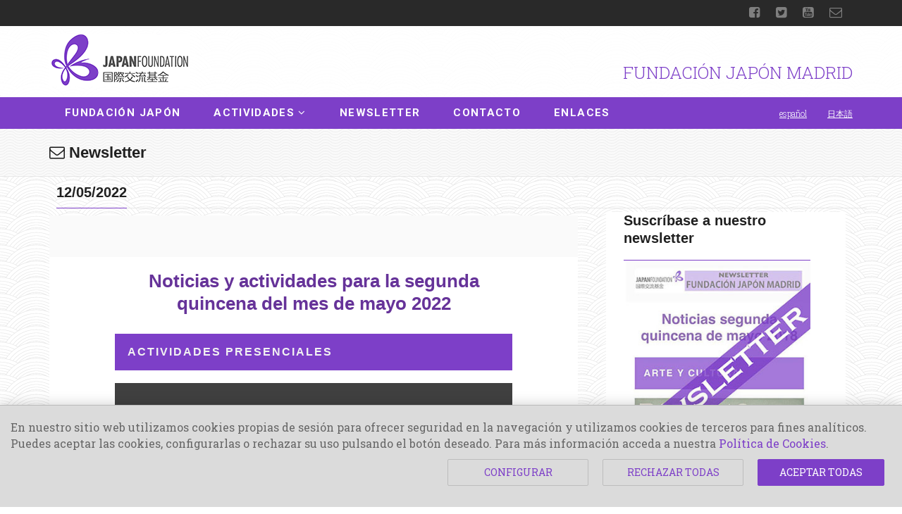

--- FILE ---
content_type: text/html;charset=UTF-8
request_url: https://md.jpf.go.jp/es/Newsletter/det/0/f204d8b9ff
body_size: 16493
content:















  
<!DOCTYPE HTML>
<html class="no-js">
<head>
<!-- Google tag (gtag.js) 
<script async src="https://www.googletagmanager.com/gtag/js?id=G-GZ5QMZ4E0Q"></script>
-->
<noscript>
<iframe src="//www.googletagmanager.com/ns.html?id=GTM-57DK927"
height="0" width="0" style="display:none;visibility:hidden"></iframe>
</noscript>
<script>
var _CGA=0;
var _PPG=0;
var cookiearray = document.cookie.split(';');
for(var i=0; i<cookiearray.length; i++) {
	var visitCG = cookiearray[i].split('=')[0].trim();
	if( visitCG === 'privacyPolicy_FJM'){
		_PPG=1;break;
	}
}
if(_PPG==1){
	for(var i=0; i<cookiearray.length; i++) {
		var name = cookiearray[i].split('=')[0].trim();
		value = cookiearray[i].split('=')[1];
		if( name === '_ga' || name === '_gcl_au'){
			_CGA=1;break;
		}
	}
}
if(_CGA == 1){
	  window.dataLayer = window.dataLayer || [];
	  function gtag(){dataLayer.push(arguments);}
	  gtag('js', new Date());

	  gtag('config', 'G-GZ5QMZ4E0Q');
(function(w,d,s,l,i){w[l]=w[l]||[];w[l].push({'gtm.start':
new Date().getTime(),event:'gtm.js'});var f=d.getElementsByTagName(s)[0],
j=d.createElement(s),dl=l!='dataLayer'?'&l='+l:'';j.async=true;j.src=
'https://www.googletagmanager.com/gtm.js?id='+i+dl;f.parentNode.insertBefore(j,f);
})(window,document,'script','dataLayer','GTM-57DK927');	
console.log("Google Analytics!!!!");}
</script>
<!-- Basic Page Needs
  ================================================== -->

<meta http-equiv="Content-Type" content="text/html; charset=utf-8">
<title>Newsletter  :: FUNDACI&Oacute;N JAP&Oacute;N MADRID </title>
<link rel="shortcut icon" href="https://www.fundacionjapon.es/favicon.ico" type="image/vnd.microsoft.icon" />
<link rel="icon" href="https://www.fundacionjapon.es/favicon.ico" type="image/vnd.microsoft.icon" /> 

<meta name="description" content="Fundación Japón, Donde estamos (Localizaci&oacute;n), contacte con nosotros, Horarios de oficina y Biblioteca  ">
<meta name="keywords" content="Japan,Foundation,Madrid,Jap&oacute;n, Newsletter, telefono, email">
<meta name="author" content="Japan Foundation">

<!-- Mobile Specific Metas
  ================================================== -->
<meta name="viewport" content="width=device-width, user-scalable=no, initial-scale=1.0, minimum-scale=1.0, maximum-scale=1.0">
<meta name="format-detection" content="telephone=no">
<!-- CSS
  ================================================== -->
<link href="/web/gaea/css/bootstrap.css" rel="stylesheet" type="text/css">
<link href="/web/gaea/css/bootstrap-theme.css" rel="stylesheet" type="text/css">
<link href="/web/gaea/css/style.css" rel="stylesheet" type="text/css">
<link href="/web/gaea/vendor/prettyphoto/css/prettyPhoto.css" rel="stylesheet" type="text/css">
<link href="/web/gaea/vendor/magnific-popup/magnific-popup.css" rel="stylesheet" type="text/css"><!-- MAGINIFIC LIGHTBOX -->
<link href="/web/gaea/vendor/rs-plugin/css/settings.css" media="screen" rel="stylesheet" type="text/css"><!-- REVOLUTION SLIDER -->
<link href="/web/gaea/vendor/rs-plugin/css/navstylechange.css" media="screen" rel="stylesheet" type="text/css"><!-- REVOLUTION SLIDER -->
<!--[if lte IE 9]><link rel="stylesheet" type="text/css" href="css/ie.css" media="screen" /><![endif]-->
<link href="/web/gaea/css/custom.css" rel="stylesheet" type="text/css"><!-- CUSTOM STYLESHEET FOR STYLING -->
<!-- Color Style -->
<link href="/web/gaea/colors/color9.css" rel="stylesheet" type="text/css">
<!-- SCRIPTS
  ================================================== -->
<script src="/web/gaea/js/modernizr.js"></script><!-- Modernizr -->
<script>
function openClausula() {
	var Url="/web/contacto/clausula.jsp";
	var NombreVentana = "ventana1";
	var largo = 610;
	var altura = 280;
	var top = (screen.height-altura)/2;
	var izquierda = (screen.width-largo)/2; 
	window.open(''+ Url + '',''+ NombreVentana + '','width=' + largo + ',height=' + altura + ',top=' + top + ',left=' + izquierda + '');
}

</script>

</head>

<body class="home header-v3" style="background-image: url(/web/gaea/images/patterns/pt29.png); background-repeat: repeat; background-size: auto;">
<!-- Google Tag Manager (noscript) -->
<noscript><iframe src="https://www.googletagmanager.com/ns.html?id=GTM-57DK927"
height="0" width="0" style="display:none;visibility:hidden"></iframe></noscript>
<!-- End Google Tag Manager (noscript) -->

<div class="body"> 

<!-- Start Site Header -->
	<header class="site-header">
		









<div class="top-header hidden-xs">
	<div class="container">
		<div class="row">
			<div class="col-md-6">
				<div class="upcoming-event-bar">

<!--  COMENTAR CUANDO SE ACABE EL EVENTO -->	
				
				 
					<!-- EVENTO ESPECIAL Comentar cuando haya pasado-->
					
					
					
					<!-- END EVENTO ESPECIAL -->
                 

					
				</div>
			</div>
			<div class="col-md-6">
				<ul class="social-links social-links-lighter">
					<li><a href="https://www.facebook.com/FundacionJaponMadrid/" target="_blank"><i class="fa fa-facebook-square"></i></a></li>
					<li><a href="https://twitter.com/fundacionjapon"><i class="fa fa-twitter-square"  target="_blank"></i></a></li>
					<li><a href="https://www.youtube.com/channel/UCUVifacSlzXUsVIpPciU_Bw"><i class="fa fa-youtube-square" target="_blank"></i></a></li>
					<li><a href="mailto:info@jpf.go.jp"><i class="fa fa-envelope-o"></i></a></li> 
				</ul>
			</div>
		</div>
	</div>
</div>
	
<div class="lower-header">
	<div class="container for-navi">
		<h1 class="logo">
			<a href="/es/"><img src="/web/gaea/images/logo3.png" alt="JAPAN FOUNDATION - FUNDACI&Oacute;N JAP&Oacute;N MADRID"></a>
		</h1>      	 
		<span class="pull-right hidden-xs hidden-sm" style="padding-top: 55px; color: #7d3fc8; font-size: 24px;">FUNDACI&Oacute;N JAP&Oacute;N MADRID </span>
		<!-- Mobile Menu Trigger Icon -->
		<a href="#" class="visible-sm visible-xs" id="menu-toggle"><i class="fa fa-bars"></i></a>
	</div>
</div>

<!-- Full Width Menu -->
<div class="full-width-menu accent-bg">
	<div class="container">
		
		<!-- LANG -->
		<div class="">
			<a href="/jp/Newsletter/det/0/f204d8b9ff"  class="lang-top">&#26085;&#26412;&#35486;</a>                   
		</div>              
		<!-- LANG -->
		<div class="">
			<a href="/es/Newsletter/det/0/f204d8b9ff" class="lang-top">espa&ntilde;ol</a>                   
		</div>
                                
		<!-- Main Navigation -->
		<nav class="main-navigation">
		<ul class="sf-menu">
		
			
			 <li><a href="/es/Quienes-Somos/Fundacion-Japon">Fundación Japón</a></li>
		
			<li><a href="/es/Actividades">Actividades</a>
				<ul>
		
				  			<li><a href="/es/Actividades/Arte-y-Cultura">Arte y Cultura</a></li>
				  		
				 	
				  			<li><a href="/es/Actividades/Lengua-Japonesa">Lengua Japonesa</a></li>
				  		
				 	
				  			<li><a href="/es/Actividades/Estudios-Japoneses">Estudios Japoneses</a></li>
				  		
				 	
				  			<li><a href="/es/Actividades/Biblioteca">Biblioteca</a></li>
				  		
				 	
				  			<li><a href="/es/Actividades/Ayudas-y-Subvenciones">Ayudas y Subvenciones</a></li>
				  		
				 	
				  			<li><a href="/es/Actividades/Eventos-organizados-por-otras-instituciones">Eventos organizados por otras instituciones</a></li>
				  		
				 	
				  			<li><a href="/es/Actividades/Archivo-Noticias">Archivo de Noticias</a></li>
				  		
				 	
				 
				</ul>
			</li>
			
			 <li><a href="/es/Newsletter">Newsletter</a></li>
			
			 <li><a href="/es/Quienes-Somos/Contacto">Contacto</a></li>
			
			 <li><a href="/es/Enlaces">Enlaces</a></li>
		
		




                       
		</ul>
   		</nav>
	</div>
</div>
	</header>
<!-- End Site Header -->

  <!-- Secondary Header -->
    <div class="secondary-bar mgrsec">
    	<div class="container">
        	<h2><i class="fa fa-envelope-o"></i> Newsletter </h2>
        </div>
    </div>    


   <!-- Start Body Content -->
  	<div class="main" role="main">
    	<div id="content" class="content full">
    		<div class="container">
            	<div class="row">
            	
            	<div class="col-md-8">

				<div class="container" style="padding:10px;">
						<h3 class="title">  12/05/2022</h3>
				</div>	


				
						<!doctype html>
<html xmlns="http://www.w3.org/1999/xhtml" xmlns:v="urn:schemas-microsoft-com:vml" xmlns:o="urn:schemas-microsoft-com:office:office">
    <head>
        <!-- NAME: 1 COLUMN - FULL WIDTH -->
        <!--[if gte mso 15]>
        <xml>
            <o:OfficeDocumentSettings>
            <o:AllowPNG/>
            <o:PixelsPerInch>96</o:PixelsPerInch>
            </o:OfficeDocumentSettings>
        </xml>
        <![endif]-->
        <meta charset="UTF-8">
        <meta http-equiv="X-UA-Compatible" content="IE=edge">
        <meta name="viewport" content="width=device-width, initial-scale=1">
        <title>*|MC:SUBJECT|*</title>
        
    <style type="text/css">
		p{
			margin:10px 0;
			padding:0;
		}
		table{
			border-collapse:collapse;
		}
		h1,h2,h3,h4,h5,h6{
			display:block;
			margin:0;
			padding:0;
		}
		img,a img{
			border:0;
			height:auto;
			outline:none;
			text-decoration:none;
		}
		body,#bodyTable,#bodyCell{
			height:100%;
			margin:0;
			padding:0;
			width:100%;
		}
		.mcnPreviewText{
			display:none !important;
		}
		#outlook a{
			padding:0;
		}
		img{
			-ms-interpolation-mode:bicubic;
		}
		table{
			mso-table-lspace:0pt;
			mso-table-rspace:0pt;
		}
		.ReadMsgBody{
			width:100%;
		}
		.ExternalClass{
			width:100%;
		}
		p,a,li,td,blockquote{
			mso-line-height-rule:exactly;
		}
		a[href^=tel],a[href^=sms]{
			color:inherit;
			cursor:default;
			text-decoration:none;
		}
		p,a,li,td,body,table,blockquote{
			-ms-text-size-adjust:100%;
			-webkit-text-size-adjust:100%;
		}
		.ExternalClass,.ExternalClass p,.ExternalClass td,.ExternalClass div,.ExternalClass span,.ExternalClass font{
			line-height:100%;
		}
		a[x-apple-data-detectors]{
			color:inherit !important;
			text-decoration:none !important;
			font-size:inherit !important;
			font-family:inherit !important;
			font-weight:inherit !important;
			line-height:inherit !important;
		}
		.templateContainer{
			max-width:600px !important;
		}
		a.mcnButton{
			display:block;
		}
		.mcnImage,.mcnRetinaImage{
			vertical-align:bottom;
		}
		.mcnTextContent{
			word-break:break-word;
		}
		.mcnTextContent img{
			height:auto !important;
		}
		.mcnDividerBlock{
			table-layout:fixed !important;
		}
		body,#bodyTable{
			background-color:#ffffff;
		}
		#bodyCell{
			border-top:0;
		}
		h1{
			color:#202020;
			font-family:Helvetica;
			font-size:26px;
			font-style:normal;
			font-weight:bold;
			line-height:125%;
			letter-spacing:normal;
			text-align:left;
		}
		h2{
			color:#202020;
			font-family:Helvetica;
			font-size:22px;
			font-style:normal;
			font-weight:bold;
			line-height:125%;
			letter-spacing:normal;
			text-align:left;
		}
		h3{
			color:#202020;
			font-family:Helvetica;
			font-size:20px;
			font-style:normal;
			font-weight:bold;
			line-height:125%;
			letter-spacing:normal;
			text-align:left;
		}
		h4{
			color:#202020;
			font-family:Helvetica;
			font-size:18px;
			font-style:normal;
			font-weight:bold;
			line-height:125%;
			letter-spacing:normal;
			text-align:left;
		}
		#templatePreheader{
			background-color:#fafafa;
			background-image:none;
			background-repeat:no-repeat;
			background-position:center;
			background-size:cover;
			border-top:0;
			border-bottom:0;
			padding-top:9px;
			padding-bottom:9px;
		}
		#templatePreheader .mcnTextContent,#templatePreheader .mcnTextContent p{
			color:#656565;
			font-family:Helvetica;
			font-size:12px;
			line-height:150%;
			text-align:left;
		}
		#templatePreheader .mcnTextContent a,#templatePreheader .mcnTextContent p a{
			color:#656565;
			font-weight:normal;
			text-decoration:underline;
		}
		#templateHeader{
			background-color:#ffffff;
			background-image:none;
			background-repeat:no-repeat;
			background-position:center;
			background-size:cover;
			border-top:0;
			border-bottom:0;
			padding-top:9px;
			padding-bottom:0;
		}
		#templateHeader .mcnTextContent,#templateHeader .mcnTextContent p{
			color:#202020;
			font-family:Helvetica;
			font-size:16px;
			line-height:150%;
			text-align:left;
		}
		#templateHeader .mcnTextContent a,#templateHeader .mcnTextContent p a{
			color:#007C89;
			font-weight:normal;
			text-decoration:underline;
		}
		#templateBody{
			background-color:#ffffff;
			background-image:none;
			background-repeat:no-repeat;
			background-position:center;
			background-size:cover;
			border-top:0;
			border-bottom:0;
			padding-top:9px;
			padding-bottom:9px;
		}
		#templateBody .mcnTextContent,#templateBody .mcnTextContent p{
			color:#202020;
			font-family:Helvetica;
			font-size:16px;
			line-height:150%;
			text-align:left;
		}
		#templateBody .mcnTextContent a,#templateBody .mcnTextContent p a{
			color:#000000;
			font-weight:normal;
			text-decoration:underline;
		}
		#templateFooter{
			background-color:#FAFAFA;
			background-image:none;
			background-repeat:no-repeat;
			background-position:center;
			background-size:cover;
			border-top:0;
			border-bottom:0;
			padding-top:9px;
			padding-bottom:9px;
		}
		#templateFooter .mcnTextContent,#templateFooter .mcnTextContent p{
			color:#656565;
			font-family:Helvetica;
			font-size:12px;
			line-height:150%;
			text-align:center;
		}
		#templateFooter .mcnTextContent a,#templateFooter .mcnTextContent p a{
			color:#656565;
			font-weight:normal;
			text-decoration:underline;
		}
	@media only screen and (min-width:768px){
		.templateContainer{
			width:600px !important;
		}

}	@media only screen and (max-width: 480px){
		body,table,td,p,a,li,blockquote{
			-webkit-text-size-adjust:none !important;
		}

}	@media only screen and (max-width: 480px){
		body{
			width:100% !important;
			min-width:100% !important;
		}

}	@media only screen and (max-width: 480px){
		.mcnRetinaImage{
			max-width:100% !important;
		}

}	@media only screen and (max-width: 480px){
		.mcnImage{
			width:100% !important;
		}

}	@media only screen and (max-width: 480px){
		.mcnCartContainer,.mcnCaptionTopContent,.mcnRecContentContainer,.mcnCaptionBottomContent,.mcnTextContentContainer,.mcnBoxedTextContentContainer,.mcnImageGroupContentContainer,.mcnCaptionLeftTextContentContainer,.mcnCaptionRightTextContentContainer,.mcnCaptionLeftImageContentContainer,.mcnCaptionRightImageContentContainer,.mcnImageCardLeftTextContentContainer,.mcnImageCardRightTextContentContainer,.mcnImageCardLeftImageContentContainer,.mcnImageCardRightImageContentContainer{
			max-width:100% !important;
			width:100% !important;
		}

}	@media only screen and (max-width: 480px){
		.mcnBoxedTextContentContainer{
			min-width:100% !important;
		}

}	@media only screen and (max-width: 480px){
		.mcnImageGroupContent{
			padding:9px !important;
		}

}	@media only screen and (max-width: 480px){
		.mcnCaptionLeftContentOuter .mcnTextContent,.mcnCaptionRightContentOuter .mcnTextContent{
			padding-top:9px !important;
		}

}	@media only screen and (max-width: 480px){
		.mcnImageCardTopImageContent,.mcnCaptionBottomContent:last-child .mcnCaptionBottomImageContent,.mcnCaptionBlockInner .mcnCaptionTopContent:last-child .mcnTextContent{
			padding-top:18px !important;
		}

}	@media only screen and (max-width: 480px){
		.mcnImageCardBottomImageContent{
			padding-bottom:9px !important;
		}

}	@media only screen and (max-width: 480px){
		.mcnImageGroupBlockInner{
			padding-top:0 !important;
			padding-bottom:0 !important;
		}

}	@media only screen and (max-width: 480px){
		.mcnImageGroupBlockOuter{
			padding-top:9px !important;
			padding-bottom:9px !important;
		}

}	@media only screen and (max-width: 480px){
		.mcnTextContent,.mcnBoxedTextContentColumn{
			padding-right:18px !important;
			padding-left:18px !important;
		}

}	@media only screen and (max-width: 480px){
		.mcnImageCardLeftImageContent,.mcnImageCardRightImageContent{
			padding-right:18px !important;
			padding-bottom:0 !important;
			padding-left:18px !important;
		}

}	@media only screen and (max-width: 480px){
		.mcpreview-image-uploader{
			display:none !important;
			width:100% !important;
		}

}	@media only screen and (max-width: 480px){
		h1{
			font-size:22px !important;
			line-height:125% !important;
		}

}	@media only screen and (max-width: 480px){
		h2{
			font-size:20px !important;
			line-height:125% !important;
		}

}	@media only screen and (max-width: 480px){
		h3{
			font-size:18px !important;
			line-height:125% !important;
		}

}	@media only screen and (max-width: 480px){
		h4{
			font-size:16px !important;
			line-height:150% !important;
		}

}	@media only screen and (max-width: 480px){
		.mcnBoxedTextContentContainer .mcnTextContent,.mcnBoxedTextContentContainer .mcnTextContent p{
			font-size:14px !important;
			line-height:150% !important;
		}

}	@media only screen and (max-width: 480px){
		#templatePreheader{
			display:block !important;
		}

}	@media only screen and (max-width: 480px){
		#templatePreheader .mcnTextContent,#templatePreheader .mcnTextContent p{
			font-size:14px !important;
			line-height:150% !important;
		}

}	@media only screen and (max-width: 480px){
		#templateHeader .mcnTextContent,#templateHeader .mcnTextContent p{
			font-size:16px !important;
			line-height:150% !important;
		}

}	@media only screen and (max-width: 480px){
		#templateBody .mcnTextContent,#templateBody .mcnTextContent p{
			font-size:16px !important;
			line-height:150% !important;
		}

}	@media only screen and (max-width: 480px){
		#templateFooter .mcnTextContent,#templateFooter .mcnTextContent p{
			font-size:14px !important;
			line-height:150% !important;
		}

}</style></head>
    <body style="height: 100%;margin: 0;padding: 0;width: 100%;-ms-text-size-adjust: 100%;-webkit-text-size-adjust: 100%;background-color: #ffffff;">
        <!--*|IF:MC_PREVIEW_TEXT|*-->
        <!--[if !gte mso 9]><!----><span class="mcnPreviewText" style="display:none; font-size:0px; line-height:0px; max-height:0px; max-width:0px; opacity:0; overflow:hidden; visibility:hidden; mso-hide:all;">*|MC_PREVIEW_TEXT|*</span><!--<![endif]-->
        <!--*|END:IF|*-->
        <center>
            <table align="center" border="0" cellpadding="0" cellspacing="0" height="100%" width="100%" id="bodyTable" style="border-collapse: collapse;mso-table-lspace: 0pt;mso-table-rspace: 0pt;-ms-text-size-adjust: 100%;-webkit-text-size-adjust: 100%;height: 100%;margin: 0;padding: 0;width: 100%;background-color: #ffffff;">
                <tr>
                    <td align="center" valign="top" id="bodyCell" style="mso-line-height-rule: exactly;-ms-text-size-adjust: 100%;-webkit-text-size-adjust: 100%;height: 100%;margin: 0;padding: 0;width: 100%;border-top: 0;">
                        <!-- BEGIN TEMPLATE // -->
                        <table border="0" cellpadding="0" cellspacing="0" width="100%" style="border-collapse: collapse;mso-table-lspace: 0pt;mso-table-rspace: 0pt;-ms-text-size-adjust: 100%;-webkit-text-size-adjust: 100%;">
                            <tr>
                                <td align="center" valign="top" id="templatePreheader" style="background:#fafafa none no-repeat center/cover;mso-line-height-rule: exactly;-ms-text-size-adjust: 100%;-webkit-text-size-adjust: 100%;background-color: #fafafa;background-image: none;background-repeat: no-repeat;background-position: center;background-size: cover;border-top: 0;border-bottom: 0;padding-top: 9px;padding-bottom: 9px;">
                                    <!--[if (gte mso 9)|(IE)]>
                                    <table align="center" border="0" cellspacing="0" cellpadding="0" width="600" style="width:600px;">
                                    <tr>
                                    <td align="center" valign="top" width="600" style="width:600px;">
                                    <![endif]-->
                                    <table align="center" border="0" cellpadding="0" cellspacing="0" width="100%" class="templateContainer" style="border-collapse: collapse;mso-table-lspace: 0pt;mso-table-rspace: 0pt;-ms-text-size-adjust: 100%;-webkit-text-size-adjust: 100%;max-width: 600px !important;">
                                        <tr>
                                            <td valign="top" class="preheaderContainer" style="mso-line-height-rule: exactly;-ms-text-size-adjust: 100%;-webkit-text-size-adjust: 100%;"><table border="0" cellpadding="0" cellspacing="0" width="100%" class="mcnImageBlock" style="min-width: 100%;border-collapse: collapse;mso-table-lspace: 0pt;mso-table-rspace: 0pt;-ms-text-size-adjust: 100%;-webkit-text-size-adjust: 100%;">
    <tbody class="mcnImageBlockOuter">
            <tr>
                <td valign="top" style="padding: 9px;mso-line-height-rule: exactly;-ms-text-size-adjust: 100%;-webkit-text-size-adjust: 100%;" class="mcnImageBlockInner">
                    <table align="left" width="100%" border="0" cellpadding="0" cellspacing="0" class="mcnImageContentContainer" style="min-width: 100%;border-collapse: collapse;mso-table-lspace: 0pt;mso-table-rspace: 0pt;-ms-text-size-adjust: 100%;-webkit-text-size-adjust: 100%;">
                        <tbody><tr>
                            <td class="mcnImageContent" valign="top" style="padding-right: 9px;padding-left: 9px;padding-top: 0;padding-bottom: 0;text-align: center;mso-line-height-rule: exactly;-ms-text-size-adjust: 100%;-webkit-text-size-adjust: 100%;">
                                
                                    
                                        <img align="center" alt="" src="https://gallery.mailchimp.com/4a24882def5b67142b6932d09/images/2cef5732-9757-4906-8fa4-d2595e6bffd5.png" width="564" style="max-width: 1920px;padding-bottom: 0;display: inline !important;vertical-align: bottom;border: 0;height: auto;outline: none;text-decoration: none;-ms-interpolation-mode: bicubic;" class="mcnRetinaImage">
                                    
                                
                            </td>
                        </tr>
                    </tbody></table>
                </td>
            </tr>
    </tbody>
</table></td>
                                        </tr>
                                    </table>
                                    <!--[if (gte mso 9)|(IE)]>
                                    </td>
                                    </tr>
                                    </table>
                                    <![endif]-->
                                </td>
                            </tr>
                            <tr>
                                <td align="center" valign="top" id="templateHeader" style="background:#ffffff none no-repeat center/cover;mso-line-height-rule: exactly;-ms-text-size-adjust: 100%;-webkit-text-size-adjust: 100%;background-color: #ffffff;background-image: none;background-repeat: no-repeat;background-position: center;background-size: cover;border-top: 0;border-bottom: 0;padding-top: 9px;padding-bottom: 0;">
                                    <!--[if (gte mso 9)|(IE)]>
                                    <table align="center" border="0" cellspacing="0" cellpadding="0" width="600" style="width:600px;">
                                    <tr>
                                    <td align="center" valign="top" width="600" style="width:600px;">
                                    <![endif]-->
                                    <table align="center" border="0" cellpadding="0" cellspacing="0" width="100%" class="templateContainer" style="border-collapse: collapse;mso-table-lspace: 0pt;mso-table-rspace: 0pt;-ms-text-size-adjust: 100%;-webkit-text-size-adjust: 100%;max-width: 600px !important;">
                                        <tr>
                                            <td valign="top" class="headerContainer" style="mso-line-height-rule: exactly;-ms-text-size-adjust: 100%;-webkit-text-size-adjust: 100%;"><table border="0" cellpadding="0" cellspacing="0" width="100%" class="mcnTextBlock" style="min-width: 100%;border-collapse: collapse;mso-table-lspace: 0pt;mso-table-rspace: 0pt;-ms-text-size-adjust: 100%;-webkit-text-size-adjust: 100%;">
    <tbody class="mcnTextBlockOuter">
        <tr>
            <td valign="top" class="mcnTextBlockInner" style="padding-top: 9px;mso-line-height-rule: exactly;-ms-text-size-adjust: 100%;-webkit-text-size-adjust: 100%;">
              	<!--[if mso]>
				<table align="left" border="0" cellspacing="0" cellpadding="0" width="100%" style="width:100%;">
				<tr>
				<![endif]-->
			    
				<!--[if mso]>
				<td valign="top" width="600" style="width:600px;">
				<![endif]-->
                <table align="left" border="0" cellpadding="0" cellspacing="0" style="max-width: 100%;min-width: 100%;border-collapse: collapse;mso-table-lspace: 0pt;mso-table-rspace: 0pt;-ms-text-size-adjust: 100%;-webkit-text-size-adjust: 100%;" width="100%" class="mcnTextContentContainer">
                    <tbody><tr>
                        
                        <td valign="top" class="mcnTextContent" style="padding-top: 0;padding-right: 18px;padding-bottom: 9px;padding-left: 18px;mso-line-height-rule: exactly;-ms-text-size-adjust: 100%;-webkit-text-size-adjust: 100%;word-break: break-word;color: #202020;font-family: Helvetica;font-size: 16px;line-height: 150%;text-align: left;">
                        
                            <h1 class="null" style="text-align: center;display: block;margin: 0;padding: 0;color: #202020;font-family: Helvetica;font-size: 26px;font-style: normal;font-weight: bold;line-height: 125%;letter-spacing: normal;"><font color="#663399"><strong>Noticias y actividades para la segunda quincena del mes de mayo 2022</strong></font></h1>

                        </td>
                    </tr>
                </tbody></table>
				<!--[if mso]>
				</td>
				<![endif]-->
                
				<!--[if mso]>
				</tr>
				</table>
				<![endif]-->
            </td>
        </tr>
    </tbody>
</table></td>
                                        </tr>
                                    </table>
                                    <!--[if (gte mso 9)|(IE)]>
                                    </td>
                                    </tr>
                                    </table>
                                    <![endif]-->
                                </td>
                            </tr>
                            <tr>
                                <td align="center" valign="top" id="templateBody" style="background:#ffffff none no-repeat center/cover;mso-line-height-rule: exactly;-ms-text-size-adjust: 100%;-webkit-text-size-adjust: 100%;background-color: #ffffff;background-image: none;background-repeat: no-repeat;background-position: center;background-size: cover;border-top: 0;border-bottom: 0;padding-top: 9px;padding-bottom: 9px;">
                                    <!--[if (gte mso 9)|(IE)]>
                                    <table align="center" border="0" cellspacing="0" cellpadding="0" width="600" style="width:600px;">
                                    <tr>
                                    <td align="center" valign="top" width="600" style="width:600px;">
                                    <![endif]-->
                                    <table align="center" border="0" cellpadding="0" cellspacing="0" width="100%" class="templateContainer" style="border-collapse: collapse;mso-table-lspace: 0pt;mso-table-rspace: 0pt;-ms-text-size-adjust: 100%;-webkit-text-size-adjust: 100%;max-width: 600px !important;">
                                        <tr>
                                            <td valign="top" class="bodyContainer" style="mso-line-height-rule: exactly;-ms-text-size-adjust: 100%;-webkit-text-size-adjust: 100%;"><table border="0" cellpadding="0" cellspacing="0" width="100%" class="mcnBoxedTextBlock" style="min-width: 100%;border-collapse: collapse;mso-table-lspace: 0pt;mso-table-rspace: 0pt;-ms-text-size-adjust: 100%;-webkit-text-size-adjust: 100%;">
    <!--[if gte mso 9]>
	<table align="center" border="0" cellspacing="0" cellpadding="0" width="100%">
	<![endif]-->
	<tbody class="mcnBoxedTextBlockOuter">
        <tr>
            <td valign="top" class="mcnBoxedTextBlockInner" style="mso-line-height-rule: exactly;-ms-text-size-adjust: 100%;-webkit-text-size-adjust: 100%;">
                
				<!--[if gte mso 9]>
				<td align="center" valign="top" ">
				<![endif]-->
                <table align="left" border="0" cellpadding="0" cellspacing="0" width="100%" style="min-width: 100%;border-collapse: collapse;mso-table-lspace: 0pt;mso-table-rspace: 0pt;-ms-text-size-adjust: 100%;-webkit-text-size-adjust: 100%;" class="mcnBoxedTextContentContainer">
                    <tbody><tr>
                        
                        <td style="padding-top: 9px;padding-left: 18px;padding-bottom: 9px;padding-right: 18px;mso-line-height-rule: exactly;-ms-text-size-adjust: 100%;-webkit-text-size-adjust: 100%;">
                        
                            <table border="0" cellspacing="0" class="mcnTextContentContainer" width="100%" style="min-width: 100% !important;background-color: #7D3FC8;border-collapse: collapse;mso-table-lspace: 0pt;mso-table-rspace: 0pt;-ms-text-size-adjust: 100%;-webkit-text-size-adjust: 100%;">
                                <tbody><tr>
                                    <td valign="top" class="mcnTextContent" style="padding: 18px;color: #F2F2F2;font-family: &quot;Helvetica Neue&quot;, Helvetica, Arial, Verdana, sans-serif;font-size: 16px;font-style: normal;font-weight: bold;line-height: 100%;text-align: left;mso-line-height-rule: exactly;-ms-text-size-adjust: 100%;-webkit-text-size-adjust: 100%;word-break: break-word;">
                                        <span style="letter-spacing:2px">ACTIVIDADES PRESENCIALES</span>
                                    </td>
                                </tr>
                            </tbody></table>
                        </td>
                    </tr>
                </tbody></table>
				<!--[if gte mso 9]>
				</td>
				<![endif]-->
                
				<!--[if gte mso 9]>
                </tr>
                </table>
				<![endif]-->
            </td>
        </tr>
    </tbody>
</table><table border="0" cellpadding="0" cellspacing="0" width="100%" class="mcnImageCardBlock" style="border-collapse: collapse;mso-table-lspace: 0pt;mso-table-rspace: 0pt;-ms-text-size-adjust: 100%;-webkit-text-size-adjust: 100%;">
    <tbody class="mcnImageCardBlockOuter">
        <tr>
            <td class="mcnImageCardBlockInner" valign="top" style="padding-top: 9px;padding-right: 18px;padding-bottom: 9px;padding-left: 18px;mso-line-height-rule: exactly;-ms-text-size-adjust: 100%;-webkit-text-size-adjust: 100%;">
                
<table align="right" border="0" cellpadding="0" cellspacing="0" class="mcnImageCardBottomContent" width="100%" style="background-color: #404040;border-collapse: collapse;mso-table-lspace: 0pt;mso-table-rspace: 0pt;-ms-text-size-adjust: 100%;-webkit-text-size-adjust: 100%;">
    <tbody><tr>
        <td class="mcnImageCardBottomImageContent" align="center" valign="top" style="padding-top: 0px;padding-right: 0px;padding-bottom: 0;padding-left: 0px;mso-line-height-rule: exactly;-ms-text-size-adjust: 100%;-webkit-text-size-adjust: 100%;">
        
            

            <img alt="" src="https://mcusercontent.com/4a24882def5b67142b6932d09/images/6c61adbe-9d45-22fd-0ba9-062ee48d419e.jpg" width="564" style="max-width: 900px;border: 0;height: auto;outline: none;text-decoration: none;-ms-interpolation-mode: bicubic;vertical-align: bottom;" class="mcnImage">
            
        
        </td>
    </tr>
    <tr>
        <td class="mcnTextContent" valign="top" style="padding: 9px 18px;color: #F2F2F2;font-family: Helvetica;font-size: 14px;font-weight: normal;text-align: center;mso-line-height-rule: exactly;-ms-text-size-adjust: 100%;-webkit-text-size-adjust: 100%;word-break: break-word;line-height: 150%;" width="546">
            <h4 style="text-align: justify;display: block;margin: 0;padding: 0;color: #202020;font-family: Helvetica;font-size: 18px;font-style: normal;font-weight: bold;line-height: 125%;letter-spacing: normal;"><font color="#fff0f5"><strong>22/07/2022<br>
Hiromi Uehara y Miho Hazama en el 57 Donostiako Jazzaldia – Festival de Jazz de San Sebastián - Entradas ya a la venta</strong></font></h4>

        </td>
    </tr>
</tbody></table>




            </td>
        </tr>
    </tbody>
</table><table border="0" cellpadding="0" cellspacing="0" width="100%" class="mcnTextBlock" style="min-width: 100%;border-collapse: collapse;mso-table-lspace: 0pt;mso-table-rspace: 0pt;-ms-text-size-adjust: 100%;-webkit-text-size-adjust: 100%;">
    <tbody class="mcnTextBlockOuter">
        <tr>
            <td valign="top" class="mcnTextBlockInner" style="padding-top: 9px;mso-line-height-rule: exactly;-ms-text-size-adjust: 100%;-webkit-text-size-adjust: 100%;">
              	<!--[if mso]>
				<table align="left" border="0" cellspacing="0" cellpadding="0" width="100%" style="width:100%;">
				<tr>
				<![endif]-->
			    
				<!--[if mso]>
				<td valign="top" width="600" style="width:600px;">
				<![endif]-->
                <table align="left" border="0" cellpadding="0" cellspacing="0" style="max-width: 100%;min-width: 100%;border-collapse: collapse;mso-table-lspace: 0pt;mso-table-rspace: 0pt;-ms-text-size-adjust: 100%;-webkit-text-size-adjust: 100%;" width="100%" class="mcnTextContentContainer">
                    <tbody><tr>
                        
                        <td valign="top" class="mcnTextContent" style="padding-top: 0;padding-right: 18px;padding-bottom: 9px;padding-left: 18px;mso-line-height-rule: exactly;-ms-text-size-adjust: 100%;-webkit-text-size-adjust: 100%;word-break: break-word;color: #202020;font-family: Helvetica;font-size: 16px;line-height: 150%;text-align: left;">
                        
                            <div style="text-align: justify;"><span style="font-size:12px">Donostiako Jazzaldia - Festival de Jazz de San Sebastián, cuya 57ª edición se celebra entre el 20 y el 25 de julio, vuelve a acoger, con la colaboración de Fundación Japón, <strong>el mejor jazz japonés actual con los conciertos que Hiromi Uehara y Miho Hazama darán el viernes 22 de julio en la Plaza de la Trinidad de San Sebastián</strong>.<br>
El público que asista a esta edición de Jazzaldia podrá disfrutar de la música de <strong>Hiromi Uehara</strong>, una de las <strong>mayores figuras del piano en el jazz del siglo XXI</strong>, y de <strong>Miho Hazama</strong>, una de las <strong>mejores directoras de big bands de su generación </strong>que, en esta ocasión,&nbsp;<strong>dirigirá a la Musikene Summer Big Band</strong> y nos ofrecerá una selección de composiciones y arreglos originales. Un <strong>doble concierto, en una noche única</strong>, en el que podremos escuchar el mejor jazz japonés y para el que <strong>las entradas ya se encuentran a la venta</strong>.&nbsp;&nbsp;</span></div>

<div style="text-align: right;"><a href="https://www.fundacionjapon.es/es/Actividades/Arte-y-Cultura/evento/381/hiromi-uehara-y-miho-hazama-en-el-57-donostiako-jazzaldia" target="_blank" style="mso-line-height-rule: exactly;-ms-text-size-adjust: 100%;-webkit-text-size-adjust: 100%;color: #000000;font-weight: normal;text-decoration: underline;"><span style="font-size:12px"><span style="color:#663399">+Más Información</span></span></a></div>

                        </td>
                    </tr>
                </tbody></table>
				<!--[if mso]>
				</td>
				<![endif]-->
                
				<!--[if mso]>
				</tr>
				</table>
				<![endif]-->
            </td>
        </tr>
    </tbody>
</table><table border="0" cellpadding="0" cellspacing="0" width="100%" class="mcnDividerBlock" style="min-width: 100%;border-collapse: collapse;mso-table-lspace: 0pt;mso-table-rspace: 0pt;-ms-text-size-adjust: 100%;-webkit-text-size-adjust: 100%;table-layout: fixed !important;">
    <tbody class="mcnDividerBlockOuter">
        <tr>
            <td class="mcnDividerBlockInner" style="min-width: 100%;padding: 18px;mso-line-height-rule: exactly;-ms-text-size-adjust: 100%;-webkit-text-size-adjust: 100%;">
                <table class="mcnDividerContent" border="0" cellpadding="0" cellspacing="0" width="100%" style="min-width: 100%;border-top: 3px solid #454141;border-collapse: collapse;mso-table-lspace: 0pt;mso-table-rspace: 0pt;-ms-text-size-adjust: 100%;-webkit-text-size-adjust: 100%;">
                    <tbody><tr>
                        <td style="mso-line-height-rule: exactly;-ms-text-size-adjust: 100%;-webkit-text-size-adjust: 100%;">
                            <span></span>
                        </td>
                    </tr>
                </tbody></table>
<!--            
                <td class="mcnDividerBlockInner" style="padding: 18px;">
                <hr class="mcnDividerContent" style="border-bottom-color:none; border-left-color:none; border-right-color:none; border-bottom-width:0; border-left-width:0; border-right-width:0; margin-top:0; margin-right:0; margin-bottom:0; margin-left:0;" />
-->
            </td>
        </tr>
    </tbody>
</table><table border="0" cellpadding="0" cellspacing="0" width="100%" class="mcnImageCardBlock" style="border-collapse: collapse;mso-table-lspace: 0pt;mso-table-rspace: 0pt;-ms-text-size-adjust: 100%;-webkit-text-size-adjust: 100%;">
    <tbody class="mcnImageCardBlockOuter">
        <tr>
            <td class="mcnImageCardBlockInner" valign="top" style="padding-top: 9px;padding-right: 18px;padding-bottom: 9px;padding-left: 18px;mso-line-height-rule: exactly;-ms-text-size-adjust: 100%;-webkit-text-size-adjust: 100%;">
                
<table align="left" border="0" cellpadding="0" cellspacing="0" class="mcnImageCardBottomContent" width="100%" style="background-color: #404040;border-collapse: collapse;mso-table-lspace: 0pt;mso-table-rspace: 0pt;-ms-text-size-adjust: 100%;-webkit-text-size-adjust: 100%;">
    <tbody><tr>
        <td class="mcnImageCardBottomImageContent" align="center" valign="top" style="padding-top: 0px;padding-right: 0px;padding-bottom: 0;padding-left: 0px;mso-line-height-rule: exactly;-ms-text-size-adjust: 100%;-webkit-text-size-adjust: 100%;">
        
            

            <img alt="" src="https://mcusercontent.com/4a24882def5b67142b6932d09/images/602734e1-a6c3-9bde-e06a-fb40bbd722b2.jpg" width="564" style="max-width: 900px;border: 0;height: auto;outline: none;text-decoration: none;-ms-interpolation-mode: bicubic;vertical-align: bottom;" class="mcnImage">
            
        
        </td>
    </tr>
    <tr>
        <td class="mcnTextContent" valign="top" style="padding: 9px 18px;color: #F2F2F2;font-family: Helvetica;font-size: 14px;font-weight: normal;text-align: center;mso-line-height-rule: exactly;-ms-text-size-adjust: 100%;-webkit-text-size-adjust: 100%;word-break: break-word;line-height: 150%;" width="546">
            <h4 style="text-align: justify;display: block;margin: 0;padding: 0;color: #202020;font-family: Helvetica;font-size: 18px;font-style: normal;font-weight: bold;line-height: 125%;letter-spacing: normal;"><font color="#fff0f5"><strong>Hasta el 22/05/2022<br>
Exposición fotográfica "Mirades a Japò" en el Sakura Matsuri de Sabadell</strong></font></h4>

        </td>
    </tr>
</tbody></table>




            </td>
        </tr>
    </tbody>
</table><table border="0" cellpadding="0" cellspacing="0" width="100%" class="mcnTextBlock" style="min-width: 100%;border-collapse: collapse;mso-table-lspace: 0pt;mso-table-rspace: 0pt;-ms-text-size-adjust: 100%;-webkit-text-size-adjust: 100%;">
    <tbody class="mcnTextBlockOuter">
        <tr>
            <td valign="top" class="mcnTextBlockInner" style="padding-top: 9px;mso-line-height-rule: exactly;-ms-text-size-adjust: 100%;-webkit-text-size-adjust: 100%;">
              	<!--[if mso]>
				<table align="left" border="0" cellspacing="0" cellpadding="0" width="100%" style="width:100%;">
				<tr>
				<![endif]-->
			    
				<!--[if mso]>
				<td valign="top" width="600" style="width:600px;">
				<![endif]-->
                <table align="left" border="0" cellpadding="0" cellspacing="0" style="max-width: 100%;min-width: 100%;border-collapse: collapse;mso-table-lspace: 0pt;mso-table-rspace: 0pt;-ms-text-size-adjust: 100%;-webkit-text-size-adjust: 100%;" width="100%" class="mcnTextContentContainer">
                    <tbody><tr>
                        
                        <td valign="top" class="mcnTextContent" style="padding-top: 0;padding-right: 18px;padding-bottom: 9px;padding-left: 18px;mso-line-height-rule: exactly;-ms-text-size-adjust: 100%;-webkit-text-size-adjust: 100%;word-break: break-word;color: #202020;font-family: Helvetica;font-size: 16px;line-height: 150%;text-align: left;">
                        
                            <div style="text-align: justify;"><span style="font-size:12px">Hasta hace unos días&nbsp;Sabadell acogió la <strong>primera feria Sakura Matsuri</strong>&nbsp;con la <strong>colaboración de Fundación Japón, Madrid</strong>. Fruto de esa colaboración,<strong>&nbsp;hasta el 22 de mayo, se puede visitar la exposición fotográfica "Mirades a Japò" en el espacio Fundació 1859 Caixa de Sabadell.</strong>&nbsp;</span></div>

<div style="text-align: right;"><a href="https://www.fundacionjapon.es/es/Actividades/Arte-y-Cultura/evento/378/sakura-matsuri-y-la-exposicion-mirades-al-japo-en-sabadell" target="_blank" style="mso-line-height-rule: exactly;-ms-text-size-adjust: 100%;-webkit-text-size-adjust: 100%;color: #000000;font-weight: normal;text-decoration: underline;"><span style="font-size:12px"><span style="color:#663399">+Más Información</span></span></a></div>

                        </td>
                    </tr>
                </tbody></table>
				<!--[if mso]>
				</td>
				<![endif]-->
                
				<!--[if mso]>
				</tr>
				</table>
				<![endif]-->
            </td>
        </tr>
    </tbody>
</table><table border="0" cellpadding="0" cellspacing="0" width="100%" class="mcnDividerBlock" style="min-width: 100%;border-collapse: collapse;mso-table-lspace: 0pt;mso-table-rspace: 0pt;-ms-text-size-adjust: 100%;-webkit-text-size-adjust: 100%;table-layout: fixed !important;">
    <tbody class="mcnDividerBlockOuter">
        <tr>
            <td class="mcnDividerBlockInner" style="min-width: 100%;padding: 18px;mso-line-height-rule: exactly;-ms-text-size-adjust: 100%;-webkit-text-size-adjust: 100%;">
                <table class="mcnDividerContent" border="0" cellpadding="0" cellspacing="0" width="100%" style="min-width: 100%;border-top: 3px solid #454141;border-collapse: collapse;mso-table-lspace: 0pt;mso-table-rspace: 0pt;-ms-text-size-adjust: 100%;-webkit-text-size-adjust: 100%;">
                    <tbody><tr>
                        <td style="mso-line-height-rule: exactly;-ms-text-size-adjust: 100%;-webkit-text-size-adjust: 100%;">
                            <span></span>
                        </td>
                    </tr>
                </tbody></table>
<!--            
                <td class="mcnDividerBlockInner" style="padding: 18px;">
                <hr class="mcnDividerContent" style="border-bottom-color:none; border-left-color:none; border-right-color:none; border-bottom-width:0; border-left-width:0; border-right-width:0; margin-top:0; margin-right:0; margin-bottom:0; margin-left:0;" />
-->
            </td>
        </tr>
    </tbody>
</table><table border="0" cellpadding="0" cellspacing="0" width="100%" class="mcnImageCardBlock" style="border-collapse: collapse;mso-table-lspace: 0pt;mso-table-rspace: 0pt;-ms-text-size-adjust: 100%;-webkit-text-size-adjust: 100%;">
    <tbody class="mcnImageCardBlockOuter">
        <tr>
            <td class="mcnImageCardBlockInner" valign="top" style="padding-top: 9px;padding-right: 18px;padding-bottom: 9px;padding-left: 18px;mso-line-height-rule: exactly;-ms-text-size-adjust: 100%;-webkit-text-size-adjust: 100%;">
                
<table align="right" border="0" cellpadding="0" cellspacing="0" class="mcnImageCardBottomContent" width="100%" style="background-color: #404040;border-collapse: collapse;mso-table-lspace: 0pt;mso-table-rspace: 0pt;-ms-text-size-adjust: 100%;-webkit-text-size-adjust: 100%;">
    <tbody><tr>
        <td class="mcnImageCardBottomImageContent" align="center" valign="top" style="padding-top: 0px;padding-right: 0px;padding-bottom: 0;padding-left: 0px;mso-line-height-rule: exactly;-ms-text-size-adjust: 100%;-webkit-text-size-adjust: 100%;">
        
            

            <img alt="" src="https://mcusercontent.com/4a24882def5b67142b6932d09/images/aff66eb1-a75f-9bef-e7a8-77eac26dc0f9.jpg" width="564" style="max-width: 899px;border: 0;height: auto;outline: none;text-decoration: none;-ms-interpolation-mode: bicubic;vertical-align: bottom;" class="mcnImage">
            
        
        </td>
    </tr>
    <tr>
        <td class="mcnTextContent" valign="top" style="padding: 9px 18px;color: #F2F2F2;font-family: Helvetica;font-size: 14px;font-weight: normal;text-align: center;mso-line-height-rule: exactly;-ms-text-size-adjust: 100%;-webkit-text-size-adjust: 100%;word-break: break-word;line-height: 150%;" width="546">
            <h4 style="text-align: justify;display: block;margin: 0;padding: 0;color: #202020;font-family: Helvetica;font-size: 18px;font-style: normal;font-weight: bold;line-height: 125%;letter-spacing: normal;"><font color="#fff0f5"><strong>Hasta el 18/09/2022<br>
Exposición "Motion. Autos, Art, Architecture"&nbsp;en el Museo Guggenheim de Bilbao</strong></font></h4>

        </td>
    </tr>
</tbody></table>




            </td>
        </tr>
    </tbody>
</table><table border="0" cellpadding="0" cellspacing="0" width="100%" class="mcnTextBlock" style="min-width: 100%;border-collapse: collapse;mso-table-lspace: 0pt;mso-table-rspace: 0pt;-ms-text-size-adjust: 100%;-webkit-text-size-adjust: 100%;">
    <tbody class="mcnTextBlockOuter">
        <tr>
            <td valign="top" class="mcnTextBlockInner" style="padding-top: 9px;mso-line-height-rule: exactly;-ms-text-size-adjust: 100%;-webkit-text-size-adjust: 100%;">
              	<!--[if mso]>
				<table align="left" border="0" cellspacing="0" cellpadding="0" width="100%" style="width:100%;">
				<tr>
				<![endif]-->
			    
				<!--[if mso]>
				<td valign="top" width="600" style="width:600px;">
				<![endif]-->
                <table align="left" border="0" cellpadding="0" cellspacing="0" style="max-width: 100%;min-width: 100%;border-collapse: collapse;mso-table-lspace: 0pt;mso-table-rspace: 0pt;-ms-text-size-adjust: 100%;-webkit-text-size-adjust: 100%;" width="100%" class="mcnTextContentContainer">
                    <tbody><tr>
                        
                        <td valign="top" class="mcnTextContent" style="padding-top: 0;padding-right: 18px;padding-bottom: 9px;padding-left: 18px;mso-line-height-rule: exactly;-ms-text-size-adjust: 100%;-webkit-text-size-adjust: 100%;word-break: break-word;color: #202020;font-family: Helvetica;font-size: 16px;line-height: 150%;text-align: left;">
                        
                            <div style="text-align: justify;"><span style="font-size:12px">Fundación Japón, Madrid colabora con la <strong>exposición <em>Motion. Autos, Art, Architecture </em></strong>que se podrá visitar en el Museo Guggenheim Bilbao hasta el 18 de septiembre de 2022.&nbsp;La exposición, <strong>comisariada por el arquitecto Norman Foster</strong>, propone <strong>un recorrido por la historia del automóvil</strong>, a la vez que explora sus múltiples <strong>relaciones con el arte, la arquitectura y otros ámbitos creativos</strong>.&nbsp;Además, la exposición <strong>invita a las dieciséis mejores escuelas de diseño y arquitectura </strong>de todo el mundo a mostrar sus <strong>trabajos sobre movilidad, arquitectura y futuro</strong>. Desde Japón, y con nuestro apoyo, <strong>la Universidad de Tokio ha elegido el Laboratorio de Chiba para representarla&nbsp;en la exposición</strong>. Su propuesta estará situada en la sala Future, y <strong>nos acercará a una ciudad futura en la era de la innovación de la movilidad: "Un plan para Tokio 2021"</strong>.&nbsp;</span></div>

<div style="text-align: right;"><a href="https://www.fundacionjapon.es/es/Actividades/Arte-y-Cultura/evento/380/exposicion-motion-autos-art-architecture" target="_blank" style="mso-line-height-rule: exactly;-ms-text-size-adjust: 100%;-webkit-text-size-adjust: 100%;color: #000000;font-weight: normal;text-decoration: underline;"><span style="font-size:12px"><span style="color:#663399">+Más Información</span></span></a></div>

                        </td>
                    </tr>
                </tbody></table>
				<!--[if mso]>
				</td>
				<![endif]-->
                
				<!--[if mso]>
				</tr>
				</table>
				<![endif]-->
            </td>
        </tr>
    </tbody>
</table><table border="0" cellpadding="0" cellspacing="0" width="100%" class="mcnDividerBlock" style="min-width: 100%;border-collapse: collapse;mso-table-lspace: 0pt;mso-table-rspace: 0pt;-ms-text-size-adjust: 100%;-webkit-text-size-adjust: 100%;table-layout: fixed !important;">
    <tbody class="mcnDividerBlockOuter">
        <tr>
            <td class="mcnDividerBlockInner" style="min-width: 100%;padding: 18px;mso-line-height-rule: exactly;-ms-text-size-adjust: 100%;-webkit-text-size-adjust: 100%;">
                <table class="mcnDividerContent" border="0" cellpadding="0" cellspacing="0" width="100%" style="min-width: 100%;border-top: 3px solid #454141;border-collapse: collapse;mso-table-lspace: 0pt;mso-table-rspace: 0pt;-ms-text-size-adjust: 100%;-webkit-text-size-adjust: 100%;">
                    <tbody><tr>
                        <td style="mso-line-height-rule: exactly;-ms-text-size-adjust: 100%;-webkit-text-size-adjust: 100%;">
                            <span></span>
                        </td>
                    </tr>
                </tbody></table>
<!--            
                <td class="mcnDividerBlockInner" style="padding: 18px;">
                <hr class="mcnDividerContent" style="border-bottom-color:none; border-left-color:none; border-right-color:none; border-bottom-width:0; border-left-width:0; border-right-width:0; margin-top:0; margin-right:0; margin-bottom:0; margin-left:0;" />
-->
            </td>
        </tr>
    </tbody>
</table><table border="0" cellpadding="0" cellspacing="0" width="100%" class="mcnImageCardBlock" style="border-collapse: collapse;mso-table-lspace: 0pt;mso-table-rspace: 0pt;-ms-text-size-adjust: 100%;-webkit-text-size-adjust: 100%;">
    <tbody class="mcnImageCardBlockOuter">
        <tr>
            <td class="mcnImageCardBlockInner" valign="top" style="padding-top: 9px;padding-right: 18px;padding-bottom: 9px;padding-left: 18px;mso-line-height-rule: exactly;-ms-text-size-adjust: 100%;-webkit-text-size-adjust: 100%;">
                
<table align="left" border="0" cellpadding="0" cellspacing="0" class="mcnImageCardBottomContent" width="100%" style="background-color: #404040;border-collapse: collapse;mso-table-lspace: 0pt;mso-table-rspace: 0pt;-ms-text-size-adjust: 100%;-webkit-text-size-adjust: 100%;">
    <tbody><tr>
        <td class="mcnImageCardBottomImageContent" align="center" valign="top" style="padding-top: 0px;padding-right: 0px;padding-bottom: 0;padding-left: 0px;mso-line-height-rule: exactly;-ms-text-size-adjust: 100%;-webkit-text-size-adjust: 100%;">
        
            

            <img alt="" src="https://mcusercontent.com/4a24882def5b67142b6932d09/images/ac3dc3dc-133c-b201-3cf2-337191c50e95.jpg" width="564" style="max-width: 900px;border: 0;height: auto;outline: none;text-decoration: none;-ms-interpolation-mode: bicubic;vertical-align: bottom;" class="mcnImage">
            
        
        </td>
    </tr>
    <tr>
        <td class="mcnTextContent" valign="top" style="padding: 9px 18px;color: #F2F2F2;font-family: Helvetica;font-size: 14px;font-weight: normal;text-align: center;mso-line-height-rule: exactly;-ms-text-size-adjust: 100%;-webkit-text-size-adjust: 100%;word-break: break-word;line-height: 150%;" width="546">
            <h4 style="text-align: left;display: block;margin: 0;padding: 0;color: #202020;font-family: Helvetica;font-size: 18px;font-style: normal;font-weight: bold;line-height: 125%;letter-spacing: normal;"><font color="#fff0f5"><strong>26/05/2022 - 27/05/2022<br>
Club de Lectura de la Biblioteca: libro de mayo</strong></font></h4>

        </td>
    </tr>
</tbody></table>




            </td>
        </tr>
    </tbody>
</table><table border="0" cellpadding="0" cellspacing="0" width="100%" class="mcnTextBlock" style="min-width: 100%;border-collapse: collapse;mso-table-lspace: 0pt;mso-table-rspace: 0pt;-ms-text-size-adjust: 100%;-webkit-text-size-adjust: 100%;">
    <tbody class="mcnTextBlockOuter">
        <tr>
            <td valign="top" class="mcnTextBlockInner" style="padding-top: 9px;mso-line-height-rule: exactly;-ms-text-size-adjust: 100%;-webkit-text-size-adjust: 100%;">
              	<!--[if mso]>
				<table align="left" border="0" cellspacing="0" cellpadding="0" width="100%" style="width:100%;">
				<tr>
				<![endif]-->
			    
				<!--[if mso]>
				<td valign="top" width="600" style="width:600px;">
				<![endif]-->
                <table align="left" border="0" cellpadding="0" cellspacing="0" style="max-width: 100%;min-width: 100%;border-collapse: collapse;mso-table-lspace: 0pt;mso-table-rspace: 0pt;-ms-text-size-adjust: 100%;-webkit-text-size-adjust: 100%;" width="100%" class="mcnTextContentContainer">
                    <tbody><tr>
                        
                        <td valign="top" class="mcnTextContent" style="padding-top: 0;padding-right: 18px;padding-bottom: 9px;padding-left: 18px;mso-line-height-rule: exactly;-ms-text-size-adjust: 100%;-webkit-text-size-adjust: 100%;word-break: break-word;color: #202020;font-family: Helvetica;font-size: 16px;line-height: 150%;text-align: left;">
                        
                            <div style="text-align: justify;"><span style="font-size:12px"><strong>Si te apasiona la literatura japonesa o si quieres dar tus primeros pasos en el mundo de la narrativa nipona, el Club de Lectura de la Biblioteca de Fundación Japón, Madrid te invita a participar en esta actividad para bibliófilos</strong>.&nbsp;Este mes iniciamos un <strong>nuevo ciclo</strong>&nbsp;<strong>con el tema “Amor”</strong>&nbsp;y el libro seleccionado para comenzarlo es <strong><em>El amor de un idiota</em>&nbsp;de Jun'ichiro Tanizaki</strong>. En torno a esta lectura organizamos&nbsp;<strong>dos reuniones: una presencial el jueves 26 de mayo&nbsp;a las 18h</strong>, en colaboración con la Biblioteca Municipal Iván de Vargas, y&nbsp;<strong>otra reunión virtual el viernes 27&nbsp;de mayo a las 18h</strong>.<strong>&nbsp;</strong></span></div>

<div style="text-align: right;"><a href="https://www.fundacionjapon.es/es/Actividades/Biblioteca/evento/58/club-de-lectura-2022-mayo" target="_blank" style="mso-line-height-rule: exactly;-ms-text-size-adjust: 100%;-webkit-text-size-adjust: 100%;color: #000000;font-weight: normal;text-decoration: underline;"><span style="font-size:12px"><span style="color:#663399">+Más Información</span></span></a></div>

                        </td>
                    </tr>
                </tbody></table>
				<!--[if mso]>
				</td>
				<![endif]-->
                
				<!--[if mso]>
				</tr>
				</table>
				<![endif]-->
            </td>
        </tr>
    </tbody>
</table><table border="0" cellpadding="0" cellspacing="0" width="100%" class="mcnDividerBlock" style="min-width: 100%;border-collapse: collapse;mso-table-lspace: 0pt;mso-table-rspace: 0pt;-ms-text-size-adjust: 100%;-webkit-text-size-adjust: 100%;table-layout: fixed !important;">
    <tbody class="mcnDividerBlockOuter">
        <tr>
            <td class="mcnDividerBlockInner" style="min-width: 100%;padding: 18px;mso-line-height-rule: exactly;-ms-text-size-adjust: 100%;-webkit-text-size-adjust: 100%;">
                <table class="mcnDividerContent" border="0" cellpadding="0" cellspacing="0" width="100%" style="min-width: 100%;border-top: 3px solid #454141;border-collapse: collapse;mso-table-lspace: 0pt;mso-table-rspace: 0pt;-ms-text-size-adjust: 100%;-webkit-text-size-adjust: 100%;">
                    <tbody><tr>
                        <td style="mso-line-height-rule: exactly;-ms-text-size-adjust: 100%;-webkit-text-size-adjust: 100%;">
                            <span></span>
                        </td>
                    </tr>
                </tbody></table>
<!--            
                <td class="mcnDividerBlockInner" style="padding: 18px;">
                <hr class="mcnDividerContent" style="border-bottom-color:none; border-left-color:none; border-right-color:none; border-bottom-width:0; border-left-width:0; border-right-width:0; margin-top:0; margin-right:0; margin-bottom:0; margin-left:0;" />
-->
            </td>
        </tr>
    </tbody>
</table><table border="0" cellpadding="0" cellspacing="0" width="100%" class="mcnBoxedTextBlock" style="min-width: 100%;border-collapse: collapse;mso-table-lspace: 0pt;mso-table-rspace: 0pt;-ms-text-size-adjust: 100%;-webkit-text-size-adjust: 100%;">
    <!--[if gte mso 9]>
	<table align="center" border="0" cellspacing="0" cellpadding="0" width="100%">
	<![endif]-->
	<tbody class="mcnBoxedTextBlockOuter">
        <tr>
            <td valign="top" class="mcnBoxedTextBlockInner" style="mso-line-height-rule: exactly;-ms-text-size-adjust: 100%;-webkit-text-size-adjust: 100%;">
                
				<!--[if gte mso 9]>
				<td align="center" valign="top" ">
				<![endif]-->
                <table align="left" border="0" cellpadding="0" cellspacing="0" width="100%" style="min-width: 100%;border-collapse: collapse;mso-table-lspace: 0pt;mso-table-rspace: 0pt;-ms-text-size-adjust: 100%;-webkit-text-size-adjust: 100%;" class="mcnBoxedTextContentContainer">
                    <tbody><tr>
                        
                        <td style="padding-top: 9px;padding-left: 18px;padding-bottom: 9px;padding-right: 18px;mso-line-height-rule: exactly;-ms-text-size-adjust: 100%;-webkit-text-size-adjust: 100%;">
                        
                            <table border="0" cellspacing="0" class="mcnTextContentContainer" width="100%" style="min-width: 100% !important;background-color: #7D3FC8;border-collapse: collapse;mso-table-lspace: 0pt;mso-table-rspace: 0pt;-ms-text-size-adjust: 100%;-webkit-text-size-adjust: 100%;">
                                <tbody><tr>
                                    <td valign="top" class="mcnTextContent" style="padding: 18px;color: #F2F2F2;font-family: &quot;Helvetica Neue&quot;, Helvetica, Arial, Verdana, sans-serif;font-size: 16px;font-style: normal;font-weight: bold;line-height: 100%;text-align: left;mso-line-height-rule: exactly;-ms-text-size-adjust: 100%;-webkit-text-size-adjust: 100%;word-break: break-word;">
                                        <span style="letter-spacing:2px">ACTIVIDADES Y RECURSOS ONLINE</span>
                                    </td>
                                </tr>
                            </tbody></table>
                        </td>
                    </tr>
                </tbody></table>
				<!--[if gte mso 9]>
				</td>
				<![endif]-->
                
				<!--[if gte mso 9]>
                </tr>
                </table>
				<![endif]-->
            </td>
        </tr>
    </tbody>
</table><table border="0" cellpadding="0" cellspacing="0" width="100%" class="mcnImageCardBlock" style="border-collapse: collapse;mso-table-lspace: 0pt;mso-table-rspace: 0pt;-ms-text-size-adjust: 100%;-webkit-text-size-adjust: 100%;">
    <tbody class="mcnImageCardBlockOuter">
        <tr>
            <td class="mcnImageCardBlockInner" valign="top" style="padding-top: 9px;padding-right: 18px;padding-bottom: 9px;padding-left: 18px;mso-line-height-rule: exactly;-ms-text-size-adjust: 100%;-webkit-text-size-adjust: 100%;">
                
<table align="right" border="0" cellpadding="0" cellspacing="0" class="mcnImageCardBottomContent" width="100%" style="background-color: #404040;border-collapse: collapse;mso-table-lspace: 0pt;mso-table-rspace: 0pt;-ms-text-size-adjust: 100%;-webkit-text-size-adjust: 100%;">
    <tbody><tr>
        <td class="mcnImageCardBottomImageContent" align="center" valign="top" style="padding-top: 0px;padding-right: 0px;padding-bottom: 0;padding-left: 0px;mso-line-height-rule: exactly;-ms-text-size-adjust: 100%;-webkit-text-size-adjust: 100%;">
        
            

            <img alt="" src="https://mcusercontent.com/4a24882def5b67142b6932d09/images/75b92233-3359-f5aa-4210-c66dbea912f2.png" width="564" style="max-width: 900px;border: 0;height: auto;outline: none;text-decoration: none;-ms-interpolation-mode: bicubic;vertical-align: bottom;" class="mcnImage">
            
        
        </td>
    </tr>
    <tr>
        <td class="mcnTextContent" valign="top" style="padding: 9px 18px;color: #F2F2F2;font-family: Helvetica;font-size: 14px;font-weight: normal;text-align: center;mso-line-height-rule: exactly;-ms-text-size-adjust: 100%;-webkit-text-size-adjust: 100%;word-break: break-word;line-height: 150%;" width="546">
            <h4 style="text-align: left;display: block;margin: 0;padding: 0;color: #202020;font-family: Helvetica;font-size: 18px;font-style: normal;font-weight: bold;line-height: 125%;letter-spacing: normal;"><font color="#fff0f5"><strong>28/05/2022<br>
¡Vamos a Nihonguear! Online</strong></font></h4>

        </td>
    </tr>
</tbody></table>




            </td>
        </tr>
    </tbody>
</table><table border="0" cellpadding="0" cellspacing="0" width="100%" class="mcnTextBlock" style="min-width: 100%;border-collapse: collapse;mso-table-lspace: 0pt;mso-table-rspace: 0pt;-ms-text-size-adjust: 100%;-webkit-text-size-adjust: 100%;">
    <tbody class="mcnTextBlockOuter">
        <tr>
            <td valign="top" class="mcnTextBlockInner" style="padding-top: 9px;mso-line-height-rule: exactly;-ms-text-size-adjust: 100%;-webkit-text-size-adjust: 100%;">
              	<!--[if mso]>
				<table align="left" border="0" cellspacing="0" cellpadding="0" width="100%" style="width:100%;">
				<tr>
				<![endif]-->
			    
				<!--[if mso]>
				<td valign="top" width="600" style="width:600px;">
				<![endif]-->
                <table align="left" border="0" cellpadding="0" cellspacing="0" style="max-width: 100%;min-width: 100%;border-collapse: collapse;mso-table-lspace: 0pt;mso-table-rspace: 0pt;-ms-text-size-adjust: 100%;-webkit-text-size-adjust: 100%;" width="100%" class="mcnTextContentContainer">
                    <tbody><tr>
                        
                        <td valign="top" class="mcnTextContent" style="padding-top: 0;padding-right: 18px;padding-bottom: 9px;padding-left: 18px;mso-line-height-rule: exactly;-ms-text-size-adjust: 100%;-webkit-text-size-adjust: 100%;word-break: break-word;color: #202020;font-family: Helvetica;font-size: 16px;line-height: 150%;text-align: left;">
                        
                            <div style="text-align: justify;"><span style="font-size:12px">El <strong>club de conversación en japonés de Fundación Japón</strong> es una oportunidad <strong>ideal para poner en práctica lo aprendido en clase, conocer nuevas personas y pasar un rato ameno</strong>. ¿Os animáis? Actividad apta para estudiantes de nivel Básico-Intermedio en adelante (A2-2 de Marugoto, Básico 3 del EOI, Shokyu 2 de Minna no Nihongo). La próxima sesión será <strong>online y tendrá lugar el sábado 28 de mayo a las 13h</strong>. Entra en nuestra web para más detalles sobre la actividad y para acceder al formulario de inscripción.&nbsp;</span></div>

<div style="text-align: right;"><a href="https://www.fundacionjapon.es/LenguaDetalle.sca?leng_id=107&id=11" target="_blank" style="mso-line-height-rule: exactly;-ms-text-size-adjust: 100%;-webkit-text-size-adjust: 100%;color: #000000;font-weight: normal;text-decoration: underline;"><span style="font-size:12px"><span style="color:#663399">+Más Información</span></span></a></div>

                        </td>
                    </tr>
                </tbody></table>
				<!--[if mso]>
				</td>
				<![endif]-->
                
				<!--[if mso]>
				</tr>
				</table>
				<![endif]-->
            </td>
        </tr>
    </tbody>
</table><table border="0" cellpadding="0" cellspacing="0" width="100%" class="mcnDividerBlock" style="min-width: 100%;border-collapse: collapse;mso-table-lspace: 0pt;mso-table-rspace: 0pt;-ms-text-size-adjust: 100%;-webkit-text-size-adjust: 100%;table-layout: fixed !important;">
    <tbody class="mcnDividerBlockOuter">
        <tr>
            <td class="mcnDividerBlockInner" style="min-width: 100%;padding: 18px;mso-line-height-rule: exactly;-ms-text-size-adjust: 100%;-webkit-text-size-adjust: 100%;">
                <table class="mcnDividerContent" border="0" cellpadding="0" cellspacing="0" width="100%" style="min-width: 100%;border-top: 3px solid #454141;border-collapse: collapse;mso-table-lspace: 0pt;mso-table-rspace: 0pt;-ms-text-size-adjust: 100%;-webkit-text-size-adjust: 100%;">
                    <tbody><tr>
                        <td style="mso-line-height-rule: exactly;-ms-text-size-adjust: 100%;-webkit-text-size-adjust: 100%;">
                            <span></span>
                        </td>
                    </tr>
                </tbody></table>
<!--            
                <td class="mcnDividerBlockInner" style="padding: 18px;">
                <hr class="mcnDividerContent" style="border-bottom-color:none; border-left-color:none; border-right-color:none; border-bottom-width:0; border-left-width:0; border-right-width:0; margin-top:0; margin-right:0; margin-bottom:0; margin-left:0;" />
-->
            </td>
        </tr>
    </tbody>
</table><table border="0" cellpadding="0" cellspacing="0" width="100%" class="mcnImageCardBlock" style="border-collapse: collapse;mso-table-lspace: 0pt;mso-table-rspace: 0pt;-ms-text-size-adjust: 100%;-webkit-text-size-adjust: 100%;">
    <tbody class="mcnImageCardBlockOuter">
        <tr>
            <td class="mcnImageCardBlockInner" valign="top" style="padding-top: 9px;padding-right: 18px;padding-bottom: 9px;padding-left: 18px;mso-line-height-rule: exactly;-ms-text-size-adjust: 100%;-webkit-text-size-adjust: 100%;">
                
<table align="left" border="0" cellpadding="0" cellspacing="0" class="mcnImageCardBottomContent" width="100%" style="background-color: #404040;border-collapse: collapse;mso-table-lspace: 0pt;mso-table-rspace: 0pt;-ms-text-size-adjust: 100%;-webkit-text-size-adjust: 100%;">
    <tbody><tr>
        <td class="mcnImageCardBottomImageContent" align="center" valign="top" style="padding-top: 0px;padding-right: 0px;padding-bottom: 0;padding-left: 0px;mso-line-height-rule: exactly;-ms-text-size-adjust: 100%;-webkit-text-size-adjust: 100%;">
        
            

            <img alt="" src="https://mcusercontent.com/4a24882def5b67142b6932d09/images/66697567-3fad-b384-3f83-b93fa0edacc1.jpg" width="564" style="max-width: 900px;border: 0;height: auto;outline: none;text-decoration: none;-ms-interpolation-mode: bicubic;vertical-align: bottom;" class="mcnImage">
            
        
        </td>
    </tr>
    <tr>
        <td class="mcnTextContent" valign="top" style="padding: 9px 18px;color: #F2F2F2;font-family: Helvetica;font-size: 14px;font-weight: normal;text-align: center;mso-line-height-rule: exactly;-ms-text-size-adjust: 100%;-webkit-text-size-adjust: 100%;word-break: break-word;line-height: 150%;" width="546">
            <h4 style="text-align: left;display: block;margin: 0;padding: 0;color: #202020;font-family: Helvetica;font-size: 18px;font-style: normal;font-weight: bold;line-height: 125%;letter-spacing: normal;"><font color="#fff0f5"><strong>Conferencia "Grandes Maestros del Cine Contemporáneo Japonés" ya disponible en nuestro canal de YouTube</strong></font></h4>

        </td>
    </tr>
</tbody></table>




            </td>
        </tr>
    </tbody>
</table><table border="0" cellpadding="0" cellspacing="0" width="100%" class="mcnTextBlock" style="min-width: 100%;border-collapse: collapse;mso-table-lspace: 0pt;mso-table-rspace: 0pt;-ms-text-size-adjust: 100%;-webkit-text-size-adjust: 100%;">
    <tbody class="mcnTextBlockOuter">
        <tr>
            <td valign="top" class="mcnTextBlockInner" style="padding-top: 9px;mso-line-height-rule: exactly;-ms-text-size-adjust: 100%;-webkit-text-size-adjust: 100%;">
              	<!--[if mso]>
				<table align="left" border="0" cellspacing="0" cellpadding="0" width="100%" style="width:100%;">
				<tr>
				<![endif]-->
			    
				<!--[if mso]>
				<td valign="top" width="600" style="width:600px;">
				<![endif]-->
                <table align="left" border="0" cellpadding="0" cellspacing="0" style="max-width: 100%;min-width: 100%;border-collapse: collapse;mso-table-lspace: 0pt;mso-table-rspace: 0pt;-ms-text-size-adjust: 100%;-webkit-text-size-adjust: 100%;" width="100%" class="mcnTextContentContainer">
                    <tbody><tr>
                        
                        <td valign="top" class="mcnTextContent" style="padding-top: 0;padding-right: 18px;padding-bottom: 9px;padding-left: 18px;mso-line-height-rule: exactly;-ms-text-size-adjust: 100%;-webkit-text-size-adjust: 100%;word-break: break-word;color: #202020;font-family: Helvetica;font-size: 16px;line-height: 150%;text-align: left;">
                        
                            <div style="text-align: justify;"><span style="font-size:12px">Ya está disponible en nuestro canal de YouTube la conferencia <strong>"Grandes Maestros del Cine Contemporáneo Japonés" de la Dra. Laura Montero Plata</strong>, investigadora en cine japonés, <strong>organizada junto con la Embajada del Japón en Ecuador </strong>con motivo del <strong>Festival Internacional de Artes Vivas Loja</strong><strong>.</strong></span></div>

<div style="text-align: right;"><a href="https://youtu.be/oY0x2sfSrO4" target="_blank" style="mso-line-height-rule: exactly;-ms-text-size-adjust: 100%;-webkit-text-size-adjust: 100%;color: #000000;font-weight: normal;text-decoration: underline;"><span style="font-size:12px"><span style="color:#663399">+Más Información</span></span></a></div>

                        </td>
                    </tr>
                </tbody></table>
				<!--[if mso]>
				</td>
				<![endif]-->
                
				<!--[if mso]>
				</tr>
				</table>
				<![endif]-->
            </td>
        </tr>
    </tbody>
</table><table border="0" cellpadding="0" cellspacing="0" width="100%" class="mcnDividerBlock" style="min-width: 100%;border-collapse: collapse;mso-table-lspace: 0pt;mso-table-rspace: 0pt;-ms-text-size-adjust: 100%;-webkit-text-size-adjust: 100%;table-layout: fixed !important;">
    <tbody class="mcnDividerBlockOuter">
        <tr>
            <td class="mcnDividerBlockInner" style="min-width: 100%;padding: 18px;mso-line-height-rule: exactly;-ms-text-size-adjust: 100%;-webkit-text-size-adjust: 100%;">
                <table class="mcnDividerContent" border="0" cellpadding="0" cellspacing="0" width="100%" style="min-width: 100%;border-top: 3px solid #454141;border-collapse: collapse;mso-table-lspace: 0pt;mso-table-rspace: 0pt;-ms-text-size-adjust: 100%;-webkit-text-size-adjust: 100%;">
                    <tbody><tr>
                        <td style="mso-line-height-rule: exactly;-ms-text-size-adjust: 100%;-webkit-text-size-adjust: 100%;">
                            <span></span>
                        </td>
                    </tr>
                </tbody></table>
<!--            
                <td class="mcnDividerBlockInner" style="padding: 18px;">
                <hr class="mcnDividerContent" style="border-bottom-color:none; border-left-color:none; border-right-color:none; border-bottom-width:0; border-left-width:0; border-right-width:0; margin-top:0; margin-right:0; margin-bottom:0; margin-left:0;" />
-->
            </td>
        </tr>
    </tbody>
</table><table border="0" cellpadding="0" cellspacing="0" width="100%" class="mcnImageCardBlock" style="border-collapse: collapse;mso-table-lspace: 0pt;mso-table-rspace: 0pt;-ms-text-size-adjust: 100%;-webkit-text-size-adjust: 100%;">
    <tbody class="mcnImageCardBlockOuter">
        <tr>
            <td class="mcnImageCardBlockInner" valign="top" style="padding-top: 9px;padding-right: 18px;padding-bottom: 9px;padding-left: 18px;mso-line-height-rule: exactly;-ms-text-size-adjust: 100%;-webkit-text-size-adjust: 100%;">
                
<table align="left" border="0" cellpadding="0" cellspacing="0" class="mcnImageCardBottomContent" width="100%" style="background-color: #404040;border-collapse: collapse;mso-table-lspace: 0pt;mso-table-rspace: 0pt;-ms-text-size-adjust: 100%;-webkit-text-size-adjust: 100%;">
    <tbody><tr>
        <td class="mcnImageCardBottomImageContent" align="center" valign="top" style="padding-top: 0px;padding-right: 0px;padding-bottom: 0;padding-left: 0px;mso-line-height-rule: exactly;-ms-text-size-adjust: 100%;-webkit-text-size-adjust: 100%;">
        
            

            <img alt="" src="https://mcusercontent.com/4a24882def5b67142b6932d09/images/27847332-5492-bdb5-5062-a3fbf1dbdff2.jpg" width="564" style="max-width: 900px;border: 0;height: auto;outline: none;text-decoration: none;-ms-interpolation-mode: bicubic;vertical-align: bottom;" class="mcnImage">
            
        
        </td>
    </tr>
    <tr>
        <td class="mcnTextContent" valign="top" style="padding: 9px 18px;color: #F2F2F2;font-family: Helvetica;font-size: 14px;font-weight: normal;text-align: center;mso-line-height-rule: exactly;-ms-text-size-adjust: 100%;-webkit-text-size-adjust: 100%;word-break: break-word;line-height: 150%;" width="546">
            <h4 style="text-align: left;display: block;margin: 0;padding: 0;color: #202020;font-family: Helvetica;font-size: 18px;font-style: normal;font-weight: bold;line-height: 125%;letter-spacing: normal;"><font color="#fff0f5"><strong>Conferencia "[re]JAPÓN - Riesgo y urbanismo en la era del cambio climático" ya disponible en nuestro canal de YouTube</strong></font></h4>

        </td>
    </tr>
</tbody></table>




            </td>
        </tr>
    </tbody>
</table><table border="0" cellpadding="0" cellspacing="0" width="100%" class="mcnTextBlock" style="min-width: 100%;border-collapse: collapse;mso-table-lspace: 0pt;mso-table-rspace: 0pt;-ms-text-size-adjust: 100%;-webkit-text-size-adjust: 100%;">
    <tbody class="mcnTextBlockOuter">
        <tr>
            <td valign="top" class="mcnTextBlockInner" style="padding-top: 9px;mso-line-height-rule: exactly;-ms-text-size-adjust: 100%;-webkit-text-size-adjust: 100%;">
              	<!--[if mso]>
				<table align="left" border="0" cellspacing="0" cellpadding="0" width="100%" style="width:100%;">
				<tr>
				<![endif]-->
			    
				<!--[if mso]>
				<td valign="top" width="600" style="width:600px;">
				<![endif]-->
                <table align="left" border="0" cellpadding="0" cellspacing="0" style="max-width: 100%;min-width: 100%;border-collapse: collapse;mso-table-lspace: 0pt;mso-table-rspace: 0pt;-ms-text-size-adjust: 100%;-webkit-text-size-adjust: 100%;" width="100%" class="mcnTextContentContainer">
                    <tbody><tr>
                        
                        <td valign="top" class="mcnTextContent" style="padding-top: 0;padding-right: 18px;padding-bottom: 9px;padding-left: 18px;mso-line-height-rule: exactly;-ms-text-size-adjust: 100%;-webkit-text-size-adjust: 100%;word-break: break-word;color: #202020;font-family: Helvetica;font-size: 16px;line-height: 150%;text-align: left;">
                        
                            <div style="text-align: justify;"><span style="font-size:12px">Ya está disponible en nuestro canal de YouTube la conferencia "[re]JAPÓN - Riesgo y urbanismo en la era del cambio climático" del<strong> Dr. Jin Taira, profesor titular de la Universidad de Las Palmas de Gran Canaria</strong><strong>. </strong>En esta conferencia nos habló<strong> sobre la ciudad, la urbe japonesa, el impacto de la arquitectura en el medio, la aceptación de la naturaleza como medio ecológico y sobre cómo Japón se enfrenta mediante diferentes tipos de estrategias a su amenaza, a corto, medio y largo plazo.</strong></span></div>

<div style="text-align: right;"><a href="https://youtu.be/_I6NeskMCeQ" target="_blank" style="mso-line-height-rule: exactly;-ms-text-size-adjust: 100%;-webkit-text-size-adjust: 100%;color: #000000;font-weight: normal;text-decoration: underline;"><span style="font-size:12px"><span style="color:#663399">+Más Información</span></span></a></div>

                        </td>
                    </tr>
                </tbody></table>
				<!--[if mso]>
				</td>
				<![endif]-->
                
				<!--[if mso]>
				</tr>
				</table>
				<![endif]-->
            </td>
        </tr>
    </tbody>
</table><table border="0" cellpadding="0" cellspacing="0" width="100%" class="mcnDividerBlock" style="min-width: 100%;border-collapse: collapse;mso-table-lspace: 0pt;mso-table-rspace: 0pt;-ms-text-size-adjust: 100%;-webkit-text-size-adjust: 100%;table-layout: fixed !important;">
    <tbody class="mcnDividerBlockOuter">
        <tr>
            <td class="mcnDividerBlockInner" style="min-width: 100%;padding: 18px;mso-line-height-rule: exactly;-ms-text-size-adjust: 100%;-webkit-text-size-adjust: 100%;">
                <table class="mcnDividerContent" border="0" cellpadding="0" cellspacing="0" width="100%" style="min-width: 100%;border-top: 3px solid #454141;border-collapse: collapse;mso-table-lspace: 0pt;mso-table-rspace: 0pt;-ms-text-size-adjust: 100%;-webkit-text-size-adjust: 100%;">
                    <tbody><tr>
                        <td style="mso-line-height-rule: exactly;-ms-text-size-adjust: 100%;-webkit-text-size-adjust: 100%;">
                            <span></span>
                        </td>
                    </tr>
                </tbody></table>
<!--            
                <td class="mcnDividerBlockInner" style="padding: 18px;">
                <hr class="mcnDividerContent" style="border-bottom-color:none; border-left-color:none; border-right-color:none; border-bottom-width:0; border-left-width:0; border-right-width:0; margin-top:0; margin-right:0; margin-bottom:0; margin-left:0;" />
-->
            </td>
        </tr>
    </tbody>
</table><table border="0" cellpadding="0" cellspacing="0" width="100%" class="mcnImageCardBlock" style="border-collapse: collapse;mso-table-lspace: 0pt;mso-table-rspace: 0pt;-ms-text-size-adjust: 100%;-webkit-text-size-adjust: 100%;">
    <tbody class="mcnImageCardBlockOuter">
        <tr>
            <td class="mcnImageCardBlockInner" valign="top" style="padding-top: 9px;padding-right: 18px;padding-bottom: 9px;padding-left: 18px;mso-line-height-rule: exactly;-ms-text-size-adjust: 100%;-webkit-text-size-adjust: 100%;">
                
<table align="right" border="0" cellpadding="0" cellspacing="0" class="mcnImageCardBottomContent" width="100%" style="background-color: #404040;border-collapse: collapse;mso-table-lspace: 0pt;mso-table-rspace: 0pt;-ms-text-size-adjust: 100%;-webkit-text-size-adjust: 100%;">
    <tbody><tr>
        <td class="mcnImageCardBottomImageContent" align="center" valign="top" style="padding-top: 0px;padding-right: 0px;padding-bottom: 0;padding-left: 0px;mso-line-height-rule: exactly;-ms-text-size-adjust: 100%;-webkit-text-size-adjust: 100%;">
        
            

            <img alt="" src="https://mcusercontent.com/4a24882def5b67142b6932d09/images/ff80aed0-4de3-419a-bc8b-c39ec20c11ac.jpg" width="564" style="max-width: 900px;border: 0;height: auto;outline: none;text-decoration: none;-ms-interpolation-mode: bicubic;vertical-align: bottom;" class="mcnImage">
            
        
        </td>
    </tr>
    <tr>
        <td class="mcnTextContent" valign="top" style="padding: 9px 18px;color: #F2F2F2;font-family: Helvetica;font-size: 14px;font-weight: normal;text-align: center;mso-line-height-rule: exactly;-ms-text-size-adjust: 100%;-webkit-text-size-adjust: 100%;word-break: break-word;line-height: 150%;" width="546">
            <h4 style="text-align: left;display: block;margin: 0;padding: 0;color: #202020;font-family: Helvetica;font-size: 18px;font-style: normal;font-weight: bold;line-height: 125%;letter-spacing: normal;"><font color="#fff0f5"><strong>Nuevas obras en&nbsp;<em>STAGE BEYOND BORDERS -Selection of Japanese Performances-</em></strong></font></h4>

        </td>
    </tr>
</tbody></table>




            </td>
        </tr>
    </tbody>
</table><table border="0" cellpadding="0" cellspacing="0" width="100%" class="mcnTextBlock" style="min-width: 100%;border-collapse: collapse;mso-table-lspace: 0pt;mso-table-rspace: 0pt;-ms-text-size-adjust: 100%;-webkit-text-size-adjust: 100%;">
    <tbody class="mcnTextBlockOuter">
        <tr>
            <td valign="top" class="mcnTextBlockInner" style="padding-top: 9px;mso-line-height-rule: exactly;-ms-text-size-adjust: 100%;-webkit-text-size-adjust: 100%;">
              	<!--[if mso]>
				<table align="left" border="0" cellspacing="0" cellpadding="0" width="100%" style="width:100%;">
				<tr>
				<![endif]-->
			    
				<!--[if mso]>
				<td valign="top" width="600" style="width:600px;">
				<![endif]-->
                <table align="left" border="0" cellpadding="0" cellspacing="0" style="max-width: 100%;min-width: 100%;border-collapse: collapse;mso-table-lspace: 0pt;mso-table-rspace: 0pt;-ms-text-size-adjust: 100%;-webkit-text-size-adjust: 100%;" width="100%" class="mcnTextContentContainer">
                    <tbody><tr>
                        
                        <td valign="top" class="mcnTextContent" style="padding-top: 0;padding-right: 18px;padding-bottom: 9px;padding-left: 18px;mso-line-height-rule: exactly;-ms-text-size-adjust: 100%;-webkit-text-size-adjust: 100%;word-break: break-word;color: #202020;font-family: Helvetica;font-size: 16px;line-height: 150%;text-align: left;">
                        
                            <div style="text-align: justify;"><span style="font-size:12px"><strong><em>STAGE BEYOND BORDERS –Selection of Japanese Performances </em></strong>es&nbsp;el&nbsp;proyecto con el que Japan Foundation está <strong>presentando online obras de artes escénicas de creadores japoneses tradicionales y contemporáneos</strong> para que personas de todo el mundo tengan la oportunidad de disfrutar de estos espectáculos durante la pandemia de COVID-19. <strong>Durante estos meses se están agregando 70 obras nuevas al proyecto y desde hace unas semanas podemos disfrutar de este portal en español.</strong></span></div>

<div style="text-align: right;"><a href="https://stagebb.jpf.go.jp/" target="_blank" style="mso-line-height-rule: exactly;-ms-text-size-adjust: 100%;-webkit-text-size-adjust: 100%;color: #000000;font-weight: normal;text-decoration: underline;"><span style="font-size:12px"><span style="color:#663399">+Más Información</span></span></a></div>

                        </td>
                    </tr>
                </tbody></table>
				<!--[if mso]>
				</td>
				<![endif]-->
                
				<!--[if mso]>
				</tr>
				</table>
				<![endif]-->
            </td>
        </tr>
    </tbody>
</table><table border="0" cellpadding="0" cellspacing="0" width="100%" class="mcnDividerBlock" style="min-width: 100%;border-collapse: collapse;mso-table-lspace: 0pt;mso-table-rspace: 0pt;-ms-text-size-adjust: 100%;-webkit-text-size-adjust: 100%;table-layout: fixed !important;">
    <tbody class="mcnDividerBlockOuter">
        <tr>
            <td class="mcnDividerBlockInner" style="min-width: 100%;padding: 18px;mso-line-height-rule: exactly;-ms-text-size-adjust: 100%;-webkit-text-size-adjust: 100%;">
                <table class="mcnDividerContent" border="0" cellpadding="0" cellspacing="0" width="100%" style="min-width: 100%;border-top: 3px solid #454141;border-collapse: collapse;mso-table-lspace: 0pt;mso-table-rspace: 0pt;-ms-text-size-adjust: 100%;-webkit-text-size-adjust: 100%;">
                    <tbody><tr>
                        <td style="mso-line-height-rule: exactly;-ms-text-size-adjust: 100%;-webkit-text-size-adjust: 100%;">
                            <span></span>
                        </td>
                    </tr>
                </tbody></table>
<!--            
                <td class="mcnDividerBlockInner" style="padding: 18px;">
                <hr class="mcnDividerContent" style="border-bottom-color:none; border-left-color:none; border-right-color:none; border-bottom-width:0; border-left-width:0; border-right-width:0; margin-top:0; margin-right:0; margin-bottom:0; margin-left:0;" />
-->
            </td>
        </tr>
    </tbody>
</table><table border="0" cellpadding="0" cellspacing="0" width="100%" class="mcnBoxedTextBlock" style="min-width: 100%;border-collapse: collapse;mso-table-lspace: 0pt;mso-table-rspace: 0pt;-ms-text-size-adjust: 100%;-webkit-text-size-adjust: 100%;">
    <!--[if gte mso 9]>
	<table align="center" border="0" cellspacing="0" cellpadding="0" width="100%">
	<![endif]-->
	<tbody class="mcnBoxedTextBlockOuter">
        <tr>
            <td valign="top" class="mcnBoxedTextBlockInner" style="mso-line-height-rule: exactly;-ms-text-size-adjust: 100%;-webkit-text-size-adjust: 100%;">
                
				<!--[if gte mso 9]>
				<td align="center" valign="top" ">
				<![endif]-->
                <table align="left" border="0" cellpadding="0" cellspacing="0" width="100%" style="min-width: 100%;border-collapse: collapse;mso-table-lspace: 0pt;mso-table-rspace: 0pt;-ms-text-size-adjust: 100%;-webkit-text-size-adjust: 100%;" class="mcnBoxedTextContentContainer">
                    <tbody><tr>
                        
                        <td style="padding-top: 9px;padding-left: 18px;padding-bottom: 9px;padding-right: 18px;mso-line-height-rule: exactly;-ms-text-size-adjust: 100%;-webkit-text-size-adjust: 100%;">
                        
                            <table border="0" cellspacing="0" class="mcnTextContentContainer" width="100%" style="min-width: 100% !important;background-color: #7D3FC8;border-collapse: collapse;mso-table-lspace: 0pt;mso-table-rspace: 0pt;-ms-text-size-adjust: 100%;-webkit-text-size-adjust: 100%;">
                                <tbody><tr>
                                    <td valign="top" class="mcnTextContent" style="padding: 18px;color: #F2F2F2;font-family: &quot;Helvetica Neue&quot;, Helvetica, Arial, Verdana, sans-serif;font-size: 16px;font-style: normal;font-weight: bold;line-height: 100%;text-align: left;mso-line-height-rule: exactly;-ms-text-size-adjust: 100%;-webkit-text-size-adjust: 100%;word-break: break-word;">
                                        <span style="letter-spacing:2px">OTRAS NOTICIAS</span>
                                    </td>
                                </tr>
                            </tbody></table>
                        </td>
                    </tr>
                </tbody></table>
				<!--[if gte mso 9]>
				</td>
				<![endif]-->
                
				<!--[if gte mso 9]>
                </tr>
                </table>
				<![endif]-->
            </td>
        </tr>
    </tbody>
</table><table border="0" cellpadding="0" cellspacing="0" width="100%" class="mcnImageCardBlock" style="border-collapse: collapse;mso-table-lspace: 0pt;mso-table-rspace: 0pt;-ms-text-size-adjust: 100%;-webkit-text-size-adjust: 100%;">
    <tbody class="mcnImageCardBlockOuter">
        <tr>
            <td class="mcnImageCardBlockInner" valign="top" style="padding-top: 9px;padding-right: 18px;padding-bottom: 9px;padding-left: 18px;mso-line-height-rule: exactly;-ms-text-size-adjust: 100%;-webkit-text-size-adjust: 100%;">
                
<table align="left" border="0" cellpadding="0" cellspacing="0" class="mcnImageCardBottomContent" width="100%" style="background-color: #404040;border-collapse: collapse;mso-table-lspace: 0pt;mso-table-rspace: 0pt;-ms-text-size-adjust: 100%;-webkit-text-size-adjust: 100%;">
    <tbody><tr>
        <td class="mcnImageCardBottomImageContent" align="center" valign="top" style="padding-top: 0px;padding-right: 0px;padding-bottom: 0;padding-left: 0px;mso-line-height-rule: exactly;-ms-text-size-adjust: 100%;-webkit-text-size-adjust: 100%;">
        
            

            <img alt="" src="https://mcusercontent.com/4a24882def5b67142b6932d09/images/5beb72e2-90ce-c0aa-67f6-448a3f9e0ca8.gif" width="564" style="max-width: 900px;border: 0;height: auto;outline: none;text-decoration: none;-ms-interpolation-mode: bicubic;vertical-align: bottom;" class="mcnImage">
            
        
        </td>
    </tr>
    <tr>
        <td class="mcnTextContent" valign="top" style="padding: 9px 18px;color: #F2F2F2;font-family: Helvetica;font-size: 14px;font-weight: normal;text-align: center;mso-line-height-rule: exactly;-ms-text-size-adjust: 100%;-webkit-text-size-adjust: 100%;word-break: break-word;line-height: 150%;" width="546">
            <h4 style="text-align: justify;display: block;margin: 0;padding: 0;color: #202020;font-family: Helvetica;font-size: 18px;font-style: normal;font-weight: bold;line-height: 125%;letter-spacing: normal;"><font color="#fff0f5"><strong>Desde el 04/05/2022</strong></font><br>
<font color="#fff0f5"><strong>La Biblioteca de Fundación Japón,&nbsp;</strong></font><font color="#fff0f5"><strong>Madrid ha reabierto sus puertas</strong></font></h4>

        </td>
    </tr>
</tbody></table>




            </td>
        </tr>
    </tbody>
</table><table border="0" cellpadding="0" cellspacing="0" width="100%" class="mcnTextBlock" style="min-width: 100%;border-collapse: collapse;mso-table-lspace: 0pt;mso-table-rspace: 0pt;-ms-text-size-adjust: 100%;-webkit-text-size-adjust: 100%;">
    <tbody class="mcnTextBlockOuter">
        <tr>
            <td valign="top" class="mcnTextBlockInner" style="padding-top: 9px;mso-line-height-rule: exactly;-ms-text-size-adjust: 100%;-webkit-text-size-adjust: 100%;">
              	<!--[if mso]>
				<table align="left" border="0" cellspacing="0" cellpadding="0" width="100%" style="width:100%;">
				<tr>
				<![endif]-->
			    
				<!--[if mso]>
				<td valign="top" width="600" style="width:600px;">
				<![endif]-->
                <table align="left" border="0" cellpadding="0" cellspacing="0" style="max-width: 100%;min-width: 100%;border-collapse: collapse;mso-table-lspace: 0pt;mso-table-rspace: 0pt;-ms-text-size-adjust: 100%;-webkit-text-size-adjust: 100%;" width="100%" class="mcnTextContentContainer">
                    <tbody><tr>
                        
                        <td valign="top" class="mcnTextContent" style="padding-top: 0;padding-right: 18px;padding-bottom: 9px;padding-left: 18px;mso-line-height-rule: exactly;-ms-text-size-adjust: 100%;-webkit-text-size-adjust: 100%;word-break: break-word;color: #202020;font-family: Helvetica;font-size: 16px;line-height: 150%;text-align: left;">
                        
                            <div style="text-align: justify;"><span style="font-size:12px">La Biblioteca de Fundación Japón, Madrid, <strong>ha abierto de nuevo sus puertas al público sin cita previa ni restricciones desde el pasado miércoles 4 de mayo de 2022 </strong>en el horario habitual anterior a la pandemia.&nbsp;</span></div>

<div style="text-align: right;"><a href="https://www.fundacionjapon.es/es/Actividades/Biblioteca/evento/57/reapertura-con-normalidad-de-la-biblioteca-de-fundacion-japon" target="_blank" style="mso-line-height-rule: exactly;-ms-text-size-adjust: 100%;-webkit-text-size-adjust: 100%;color: #000000;font-weight: normal;text-decoration: underline;"><span style="font-size:12px"><span style="color:#663399">+Más Información</span></span></a></div>

                        </td>
                    </tr>
                </tbody></table>
				<!--[if mso]>
				</td>
				<![endif]-->
                
				<!--[if mso]>
				</tr>
				</table>
				<![endif]-->
            </td>
        </tr>
    </tbody>
</table><table border="0" cellpadding="0" cellspacing="0" width="100%" class="mcnDividerBlock" style="min-width: 100%;border-collapse: collapse;mso-table-lspace: 0pt;mso-table-rspace: 0pt;-ms-text-size-adjust: 100%;-webkit-text-size-adjust: 100%;table-layout: fixed !important;">
    <tbody class="mcnDividerBlockOuter">
        <tr>
            <td class="mcnDividerBlockInner" style="min-width: 100%;padding: 18px;mso-line-height-rule: exactly;-ms-text-size-adjust: 100%;-webkit-text-size-adjust: 100%;">
                <table class="mcnDividerContent" border="0" cellpadding="0" cellspacing="0" width="100%" style="min-width: 100%;border-top: 3px solid #454141;border-collapse: collapse;mso-table-lspace: 0pt;mso-table-rspace: 0pt;-ms-text-size-adjust: 100%;-webkit-text-size-adjust: 100%;">
                    <tbody><tr>
                        <td style="mso-line-height-rule: exactly;-ms-text-size-adjust: 100%;-webkit-text-size-adjust: 100%;">
                            <span></span>
                        </td>
                    </tr>
                </tbody></table>
<!--            
                <td class="mcnDividerBlockInner" style="padding: 18px;">
                <hr class="mcnDividerContent" style="border-bottom-color:none; border-left-color:none; border-right-color:none; border-bottom-width:0; border-left-width:0; border-right-width:0; margin-top:0; margin-right:0; margin-bottom:0; margin-left:0;" />
-->
            </td>
        </tr>
    </tbody>
</table><table border="0" cellpadding="0" cellspacing="0" width="100%" class="mcnImageCardBlock" style="border-collapse: collapse;mso-table-lspace: 0pt;mso-table-rspace: 0pt;-ms-text-size-adjust: 100%;-webkit-text-size-adjust: 100%;">
    <tbody class="mcnImageCardBlockOuter">
        <tr>
            <td class="mcnImageCardBlockInner" valign="top" style="padding-top: 9px;padding-right: 18px;padding-bottom: 9px;padding-left: 18px;mso-line-height-rule: exactly;-ms-text-size-adjust: 100%;-webkit-text-size-adjust: 100%;">
                
<table align="right" border="0" cellpadding="0" cellspacing="0" class="mcnImageCardBottomContent" width="100%" style="background-color: #404040;border-collapse: collapse;mso-table-lspace: 0pt;mso-table-rspace: 0pt;-ms-text-size-adjust: 100%;-webkit-text-size-adjust: 100%;">
    <tbody><tr>
        <td class="mcnImageCardBottomImageContent" align="center" valign="top" style="padding-top: 0px;padding-right: 0px;padding-bottom: 0;padding-left: 0px;mso-line-height-rule: exactly;-ms-text-size-adjust: 100%;-webkit-text-size-adjust: 100%;">
        
            

            <img alt="" src="https://mcusercontent.com/4a24882def5b67142b6932d09/images/68046a64-c1a4-6597-4945-977587b29e61.jpg" width="564" style="max-width: 899px;border: 0;height: auto;outline: none;text-decoration: none;-ms-interpolation-mode: bicubic;vertical-align: bottom;" class="mcnImage">
            
        
        </td>
    </tr>
    <tr>
        <td class="mcnTextContent" valign="top" style="padding: 9px 18px;color: #F2F2F2;font-family: Helvetica;font-size: 14px;font-weight: normal;text-align: center;mso-line-height-rule: exactly;-ms-text-size-adjust: 100%;-webkit-text-size-adjust: 100%;word-break: break-word;line-height: 150%;" width="546">
            <h4 style="text-align: justify;display: block;margin: 0;padding: 0;color: #202020;font-family: Helvetica;font-size: 18px;font-style: normal;font-weight: bold;line-height: 125%;letter-spacing: normal;"><font color="#fff0f5"><strong><em>El barrio del incienso </em>de Chotaro Kawasaki publicado con la ayuda de The Japan Foundation</strong></font></h4>

        </td>
    </tr>
</tbody></table>




            </td>
        </tr>
    </tbody>
</table><table border="0" cellpadding="0" cellspacing="0" width="100%" class="mcnTextBlock" style="min-width: 100%;border-collapse: collapse;mso-table-lspace: 0pt;mso-table-rspace: 0pt;-ms-text-size-adjust: 100%;-webkit-text-size-adjust: 100%;">
    <tbody class="mcnTextBlockOuter">
        <tr>
            <td valign="top" class="mcnTextBlockInner" style="padding-top: 9px;mso-line-height-rule: exactly;-ms-text-size-adjust: 100%;-webkit-text-size-adjust: 100%;">
              	<!--[if mso]>
				<table align="left" border="0" cellspacing="0" cellpadding="0" width="100%" style="width:100%;">
				<tr>
				<![endif]-->
			    
				<!--[if mso]>
				<td valign="top" width="600" style="width:600px;">
				<![endif]-->
                <table align="left" border="0" cellpadding="0" cellspacing="0" style="max-width: 100%;min-width: 100%;border-collapse: collapse;mso-table-lspace: 0pt;mso-table-rspace: 0pt;-ms-text-size-adjust: 100%;-webkit-text-size-adjust: 100%;" width="100%" class="mcnTextContentContainer">
                    <tbody><tr>
                        
                        <td valign="top" class="mcnTextContent" style="padding-top: 0;padding-right: 18px;padding-bottom: 9px;padding-left: 18px;mso-line-height-rule: exactly;-ms-text-size-adjust: 100%;-webkit-text-size-adjust: 100%;word-break: break-word;color: #202020;font-family: Helvetica;font-size: 16px;line-height: 150%;text-align: left;">
                        
                            <div style="text-align: justify;"><span style="font-size:12px">Nos complace anunciar la publicación del libro&nbsp;<strong><em>El barrio del incienso&nbsp;</em>de Chotaro Kawasaki</strong> (<strong>Fulgencio Pimentel, 2022)</strong>, que se publica por primera vez en español <strong>con el apoyo para la traducción y publicación de The Japan Foundation, a través del programa “<a href="https://www.fundacionjapon.es/es/Actividades/Ayudas-y-Subvenciones/evento/16/support-program-for-translation-and-publication-on-japan" target="_blank" style="mso-line-height-rule: exactly;-ms-text-size-adjust: 100%;-webkit-text-size-adjust: 100%;color: #000000;font-weight: normal;text-decoration: underline;"><span style="color:#800080">Support Program for Translation and Publication on Japan</span></a>”</strong>.</span><span style="font-size:12px">&nbsp;<strong>&nbsp;</strong>&nbsp;&nbsp;&nbsp;</span></div>

<div style="text-align: right;"><a href="https://www.fundacionjapon.es/es/Actividades/Ayudas-y-Subvenciones/evento/56/el-barrio-del-incienso-de-chotaro-kawasaki" target="_blank" style="mso-line-height-rule: exactly;-ms-text-size-adjust: 100%;-webkit-text-size-adjust: 100%;color: #000000;font-weight: normal;text-decoration: underline;"><span style="font-size:12px"><span style="color:#663399">+Más Información</span></span></a></div>

                        </td>
                    </tr>
                </tbody></table>
				<!--[if mso]>
				</td>
				<![endif]-->
                
				<!--[if mso]>
				</tr>
				</table>
				<![endif]-->
            </td>
        </tr>
    </tbody>
</table><table border="0" cellpadding="0" cellspacing="0" width="100%" class="mcnDividerBlock" style="min-width: 100%;border-collapse: collapse;mso-table-lspace: 0pt;mso-table-rspace: 0pt;-ms-text-size-adjust: 100%;-webkit-text-size-adjust: 100%;table-layout: fixed !important;">
    <tbody class="mcnDividerBlockOuter">
        <tr>
            <td class="mcnDividerBlockInner" style="min-width: 100%;padding: 18px;mso-line-height-rule: exactly;-ms-text-size-adjust: 100%;-webkit-text-size-adjust: 100%;">
                <table class="mcnDividerContent" border="0" cellpadding="0" cellspacing="0" width="100%" style="min-width: 100%;border-top: 3px solid #454141;border-collapse: collapse;mso-table-lspace: 0pt;mso-table-rspace: 0pt;-ms-text-size-adjust: 100%;-webkit-text-size-adjust: 100%;">
                    <tbody><tr>
                        <td style="mso-line-height-rule: exactly;-ms-text-size-adjust: 100%;-webkit-text-size-adjust: 100%;">
                            <span></span>
                        </td>
                    </tr>
                </tbody></table>
<!--            
                <td class="mcnDividerBlockInner" style="padding: 18px;">
                <hr class="mcnDividerContent" style="border-bottom-color:none; border-left-color:none; border-right-color:none; border-bottom-width:0; border-left-width:0; border-right-width:0; margin-top:0; margin-right:0; margin-bottom:0; margin-left:0;" />
-->
            </td>
        </tr>
    </tbody>
</table></td>
                                        </tr>
                                    </table>
                                    <!--[if (gte mso 9)|(IE)]>
                                    </td>
                                    </tr>
                                    </table>
                                    <![endif]-->
                                </td>
                            </tr>
                            <tr>
                                <td align="center" valign="top" id="templateFooter" style="background:#FAFAFA none no-repeat center/cover;mso-line-height-rule: exactly;-ms-text-size-adjust: 100%;-webkit-text-size-adjust: 100%;background-color: #FAFAFA;background-image: none;background-repeat: no-repeat;background-position: center;background-size: cover;border-top: 0;border-bottom: 0;padding-top: 9px;padding-bottom: 9px;">
                                    <!--[if (gte mso 9)|(IE)]>
                                    <table align="center" border="0" cellspacing="0" cellpadding="0" width="600" style="width:600px;">
                                    <tr>
                                    <td align="center" valign="top" width="600" style="width:600px;">
                                    <![endif]-->
                                    <table align="center" border="0" cellpadding="0" cellspacing="0" width="100%" class="templateContainer" style="border-collapse: collapse;mso-table-lspace: 0pt;mso-table-rspace: 0pt;-ms-text-size-adjust: 100%;-webkit-text-size-adjust: 100%;max-width: 600px !important;">
                                        <tr>
                                            <td valign="top" class="footerContainer" style="mso-line-height-rule: exactly;-ms-text-size-adjust: 100%;-webkit-text-size-adjust: 100%;"><table border="0" cellpadding="0" cellspacing="0" width="100%" class="mcnFollowBlock" style="min-width: 100%;border-collapse: collapse;mso-table-lspace: 0pt;mso-table-rspace: 0pt;-ms-text-size-adjust: 100%;-webkit-text-size-adjust: 100%;">
    <tbody class="mcnFollowBlockOuter">
        <tr>
            <td align="center" valign="top" style="padding: 9px;mso-line-height-rule: exactly;-ms-text-size-adjust: 100%;-webkit-text-size-adjust: 100%;" class="mcnFollowBlockInner">
                <table border="0" cellpadding="0" cellspacing="0" width="100%" class="mcnFollowContentContainer" style="min-width: 100%;border-collapse: collapse;mso-table-lspace: 0pt;mso-table-rspace: 0pt;-ms-text-size-adjust: 100%;-webkit-text-size-adjust: 100%;">
    <tbody><tr>
        <td align="center" style="padding-left: 9px;padding-right: 9px;mso-line-height-rule: exactly;-ms-text-size-adjust: 100%;-webkit-text-size-adjust: 100%;">
            <table border="0" cellpadding="0" cellspacing="0" width="100%" style="min-width: 100%;border-collapse: collapse;mso-table-lspace: 0pt;mso-table-rspace: 0pt;-ms-text-size-adjust: 100%;-webkit-text-size-adjust: 100%;" class="mcnFollowContent">
                <tbody><tr>
                    <td align="center" valign="top" style="padding-top: 9px;padding-right: 9px;padding-left: 9px;mso-line-height-rule: exactly;-ms-text-size-adjust: 100%;-webkit-text-size-adjust: 100%;">
                        <table align="center" border="0" cellpadding="0" cellspacing="0" style="border-collapse: collapse;mso-table-lspace: 0pt;mso-table-rspace: 0pt;-ms-text-size-adjust: 100%;-webkit-text-size-adjust: 100%;">
                            <tbody><tr>
                                <td align="center" valign="top" style="mso-line-height-rule: exactly;-ms-text-size-adjust: 100%;-webkit-text-size-adjust: 100%;">
                                    <!--[if mso]>
                                    <table align="center" border="0" cellspacing="0" cellpadding="0">
                                    <tr>
                                    <![endif]-->
                                    
                                        <!--[if mso]>
                                        <td align="center" valign="top">
                                        <![endif]-->
                                        
                                        
                                            <table align="left" border="0" cellpadding="0" cellspacing="0" style="display: inline;border-collapse: collapse;mso-table-lspace: 0pt;mso-table-rspace: 0pt;-ms-text-size-adjust: 100%;-webkit-text-size-adjust: 100%;">
                                                <tbody><tr>
                                                    <td valign="top" style="padding-right: 10px;padding-bottom: 9px;mso-line-height-rule: exactly;-ms-text-size-adjust: 100%;-webkit-text-size-adjust: 100%;" class="mcnFollowContentItemContainer">
                                                        <table border="0" cellpadding="0" cellspacing="0" width="100%" class="mcnFollowContentItem" style="border-collapse: collapse;mso-table-lspace: 0pt;mso-table-rspace: 0pt;-ms-text-size-adjust: 100%;-webkit-text-size-adjust: 100%;">
                                                            <tbody><tr>
                                                                <td align="left" valign="middle" style="padding-top: 5px;padding-right: 10px;padding-bottom: 5px;padding-left: 9px;mso-line-height-rule: exactly;-ms-text-size-adjust: 100%;-webkit-text-size-adjust: 100%;">
                                                                    <table align="left" border="0" cellpadding="0" cellspacing="0" width="" style="border-collapse: collapse;mso-table-lspace: 0pt;mso-table-rspace: 0pt;-ms-text-size-adjust: 100%;-webkit-text-size-adjust: 100%;">
                                                                        <tbody><tr>
                                                                            
                                                                                <td align="center" valign="middle" width="24" class="mcnFollowIconContent" style="mso-line-height-rule: exactly;-ms-text-size-adjust: 100%;-webkit-text-size-adjust: 100%;">
                                                                                    <a href="https://www.facebook.com/FundacionJaponMadrid/" target="_blank" style="mso-line-height-rule: exactly;-ms-text-size-adjust: 100%;-webkit-text-size-adjust: 100%;"><img src="https://cdn-images.mailchimp.com/icons/social-block-v2/color-facebook-48.png" alt="Facebook" style="display: block;border: 0;height: auto;outline: none;text-decoration: none;-ms-interpolation-mode: bicubic;" height="24" width="24" class=""></a>
                                                                                </td>
                                                                            
                                                                            
                                                                        </tr>
                                                                    </tbody></table>
                                                                </td>
                                                            </tr>
                                                        </tbody></table>
                                                    </td>
                                                </tr>
                                            </tbody></table>
                                        
                                        <!--[if mso]>
                                        </td>
                                        <![endif]-->
                                    
                                        <!--[if mso]>
                                        <td align="center" valign="top">
                                        <![endif]-->
                                        
                                        
                                            <table align="left" border="0" cellpadding="0" cellspacing="0" style="display: inline;border-collapse: collapse;mso-table-lspace: 0pt;mso-table-rspace: 0pt;-ms-text-size-adjust: 100%;-webkit-text-size-adjust: 100%;">
                                                <tbody><tr>
                                                    <td valign="top" style="padding-right: 10px;padding-bottom: 9px;mso-line-height-rule: exactly;-ms-text-size-adjust: 100%;-webkit-text-size-adjust: 100%;" class="mcnFollowContentItemContainer">
                                                        <table border="0" cellpadding="0" cellspacing="0" width="100%" class="mcnFollowContentItem" style="border-collapse: collapse;mso-table-lspace: 0pt;mso-table-rspace: 0pt;-ms-text-size-adjust: 100%;-webkit-text-size-adjust: 100%;">
                                                            <tbody><tr>
                                                                <td align="left" valign="middle" style="padding-top: 5px;padding-right: 10px;padding-bottom: 5px;padding-left: 9px;mso-line-height-rule: exactly;-ms-text-size-adjust: 100%;-webkit-text-size-adjust: 100%;">
                                                                    <table align="left" border="0" cellpadding="0" cellspacing="0" width="" style="border-collapse: collapse;mso-table-lspace: 0pt;mso-table-rspace: 0pt;-ms-text-size-adjust: 100%;-webkit-text-size-adjust: 100%;">
                                                                        <tbody><tr>
                                                                            
                                                                                <td align="center" valign="middle" width="24" class="mcnFollowIconContent" style="mso-line-height-rule: exactly;-ms-text-size-adjust: 100%;-webkit-text-size-adjust: 100%;">
                                                                                    <a href="https://twitter.com/fundacionjapon" target="_blank" style="mso-line-height-rule: exactly;-ms-text-size-adjust: 100%;-webkit-text-size-adjust: 100%;"><img src="https://cdn-images.mailchimp.com/icons/social-block-v2/color-twitter-48.png" alt="Twitter" style="display: block;border: 0;height: auto;outline: none;text-decoration: none;-ms-interpolation-mode: bicubic;" height="24" width="24" class=""></a>
                                                                                </td>
                                                                            
                                                                            
                                                                        </tr>
                                                                    </tbody></table>
                                                                </td>
                                                            </tr>
                                                        </tbody></table>
                                                    </td>
                                                </tr>
                                            </tbody></table>
                                        
                                        <!--[if mso]>
                                        </td>
                                        <![endif]-->
                                    
                                        <!--[if mso]>
                                        <td align="center" valign="top">
                                        <![endif]-->
                                        
                                        
                                            <table align="left" border="0" cellpadding="0" cellspacing="0" style="display: inline;border-collapse: collapse;mso-table-lspace: 0pt;mso-table-rspace: 0pt;-ms-text-size-adjust: 100%;-webkit-text-size-adjust: 100%;">
                                                <tbody><tr>
                                                    <td valign="top" style="padding-right: 10px;padding-bottom: 9px;mso-line-height-rule: exactly;-ms-text-size-adjust: 100%;-webkit-text-size-adjust: 100%;" class="mcnFollowContentItemContainer">
                                                        <table border="0" cellpadding="0" cellspacing="0" width="100%" class="mcnFollowContentItem" style="border-collapse: collapse;mso-table-lspace: 0pt;mso-table-rspace: 0pt;-ms-text-size-adjust: 100%;-webkit-text-size-adjust: 100%;">
                                                            <tbody><tr>
                                                                <td align="left" valign="middle" style="padding-top: 5px;padding-right: 10px;padding-bottom: 5px;padding-left: 9px;mso-line-height-rule: exactly;-ms-text-size-adjust: 100%;-webkit-text-size-adjust: 100%;">
                                                                    <table align="left" border="0" cellpadding="0" cellspacing="0" width="" style="border-collapse: collapse;mso-table-lspace: 0pt;mso-table-rspace: 0pt;-ms-text-size-adjust: 100%;-webkit-text-size-adjust: 100%;">
                                                                        <tbody><tr>
                                                                            
                                                                                <td align="center" valign="middle" width="24" class="mcnFollowIconContent" style="mso-line-height-rule: exactly;-ms-text-size-adjust: 100%;-webkit-text-size-adjust: 100%;">
                                                                                    <a href="https://www.youtube.com/channel/UCUVifacSlzXUsVIpPciU_Bw" target="_blank" style="mso-line-height-rule: exactly;-ms-text-size-adjust: 100%;-webkit-text-size-adjust: 100%;"><img src="https://cdn-images.mailchimp.com/icons/social-block-v2/color-youtube-48.png" alt="YouTube" style="display: block;border: 0;height: auto;outline: none;text-decoration: none;-ms-interpolation-mode: bicubic;" height="24" width="24" class=""></a>
                                                                                </td>
                                                                            
                                                                            
                                                                        </tr>
                                                                    </tbody></table>
                                                                </td>
                                                            </tr>
                                                        </tbody></table>
                                                    </td>
                                                </tr>
                                            </tbody></table>
                                        
                                        <!--[if mso]>
                                        </td>
                                        <![endif]-->
                                    
                                        <!--[if mso]>
                                        <td align="center" valign="top">
                                        <![endif]-->
                                        
                                        
                                            <table align="left" border="0" cellpadding="0" cellspacing="0" style="display: inline;border-collapse: collapse;mso-table-lspace: 0pt;mso-table-rspace: 0pt;-ms-text-size-adjust: 100%;-webkit-text-size-adjust: 100%;">
                                                <tbody><tr>
                                                    <td valign="top" style="padding-right: 10px;padding-bottom: 9px;mso-line-height-rule: exactly;-ms-text-size-adjust: 100%;-webkit-text-size-adjust: 100%;" class="mcnFollowContentItemContainer">
                                                        <table border="0" cellpadding="0" cellspacing="0" width="100%" class="mcnFollowContentItem" style="border-collapse: collapse;mso-table-lspace: 0pt;mso-table-rspace: 0pt;-ms-text-size-adjust: 100%;-webkit-text-size-adjust: 100%;">
                                                            <tbody><tr>
                                                                <td align="left" valign="middle" style="padding-top: 5px;padding-right: 10px;padding-bottom: 5px;padding-left: 9px;mso-line-height-rule: exactly;-ms-text-size-adjust: 100%;-webkit-text-size-adjust: 100%;">
                                                                    <table align="left" border="0" cellpadding="0" cellspacing="0" width="" style="border-collapse: collapse;mso-table-lspace: 0pt;mso-table-rspace: 0pt;-ms-text-size-adjust: 100%;-webkit-text-size-adjust: 100%;">
                                                                        <tbody><tr>
                                                                            
                                                                                <td align="center" valign="middle" width="24" class="mcnFollowIconContent" style="mso-line-height-rule: exactly;-ms-text-size-adjust: 100%;-webkit-text-size-adjust: 100%;">
                                                                                    <a href="http://www.fundacionjapon.es" target="_blank" style="mso-line-height-rule: exactly;-ms-text-size-adjust: 100%;-webkit-text-size-adjust: 100%;"><img src="https://cdn-images.mailchimp.com/icons/social-block-v2/color-link-48.png" alt="Website" style="display: block;border: 0;height: auto;outline: none;text-decoration: none;-ms-interpolation-mode: bicubic;" height="24" width="24" class=""></a>
                                                                                </td>
                                                                            
                                                                            
                                                                        </tr>
                                                                    </tbody></table>
                                                                </td>
                                                            </tr>
                                                        </tbody></table>
                                                    </td>
                                                </tr>
                                            </tbody></table>
                                        
                                        <!--[if mso]>
                                        </td>
                                        <![endif]-->
                                    
                                        <!--[if mso]>
                                        <td align="center" valign="top">
                                        <![endif]-->
                                        
                                        
                                            <table align="left" border="0" cellpadding="0" cellspacing="0" style="display: inline;border-collapse: collapse;mso-table-lspace: 0pt;mso-table-rspace: 0pt;-ms-text-size-adjust: 100%;-webkit-text-size-adjust: 100%;">
                                                <tbody><tr>
                                                    <td valign="top" style="padding-right: 0;padding-bottom: 9px;mso-line-height-rule: exactly;-ms-text-size-adjust: 100%;-webkit-text-size-adjust: 100%;" class="mcnFollowContentItemContainer">
                                                        <table border="0" cellpadding="0" cellspacing="0" width="100%" class="mcnFollowContentItem" style="border-collapse: collapse;mso-table-lspace: 0pt;mso-table-rspace: 0pt;-ms-text-size-adjust: 100%;-webkit-text-size-adjust: 100%;">
                                                            <tbody><tr>
                                                                <td align="left" valign="middle" style="padding-top: 5px;padding-right: 10px;padding-bottom: 5px;padding-left: 9px;mso-line-height-rule: exactly;-ms-text-size-adjust: 100%;-webkit-text-size-adjust: 100%;">
                                                                    <table align="left" border="0" cellpadding="0" cellspacing="0" width="" style="border-collapse: collapse;mso-table-lspace: 0pt;mso-table-rspace: 0pt;-ms-text-size-adjust: 100%;-webkit-text-size-adjust: 100%;">
                                                                        <tbody><tr>
                                                                            
                                                                                <td align="center" valign="middle" width="24" class="mcnFollowIconContent" style="mso-line-height-rule: exactly;-ms-text-size-adjust: 100%;-webkit-text-size-adjust: 100%;">
                                                                                    <a href="mailto:info@fundacionjapon.es" target="_blank" style="mso-line-height-rule: exactly;-ms-text-size-adjust: 100%;-webkit-text-size-adjust: 100%;"><img src="https://cdn-images.mailchimp.com/icons/social-block-v2/color-forwardtofriend-48.png" alt="Email" style="display: block;border: 0;height: auto;outline: none;text-decoration: none;-ms-interpolation-mode: bicubic;" height="24" width="24" class=""></a>
                                                                                </td>
                                                                            
                                                                            
                                                                        </tr>
                                                                    </tbody></table>
                                                                </td>
                                                            </tr>
                                                        </tbody></table>
                                                    </td>
                                                </tr>
                                            </tbody></table>
                                        
                                        <!--[if mso]>
                                        </td>
                                        <![endif]-->
                                    
                                    <!--[if mso]>
                                    </tr>
                                    </table>
                                    <![endif]-->
                                </td>
                            </tr>
                        </tbody></table>
                    </td>
                </tr>
            </tbody></table>
        </td>
    </tr>
</tbody></table>

            </td>
        </tr>
    </tbody>
</table><table border="0" cellpadding="0" cellspacing="0" width="100%" class="mcnDividerBlock" style="min-width: 100%;border-collapse: collapse;mso-table-lspace: 0pt;mso-table-rspace: 0pt;-ms-text-size-adjust: 100%;-webkit-text-size-adjust: 100%;table-layout: fixed !important;">
    <tbody class="mcnDividerBlockOuter">
        <tr>
            <td class="mcnDividerBlockInner" style="min-width: 100%;padding: 10px 18px 25px;mso-line-height-rule: exactly;-ms-text-size-adjust: 100%;-webkit-text-size-adjust: 100%;">
                <table class="mcnDividerContent" border="0" cellpadding="0" cellspacing="0" width="100%" style="min-width: 100%;border-top: 2px solid #EEEEEE;border-collapse: collapse;mso-table-lspace: 0pt;mso-table-rspace: 0pt;-ms-text-size-adjust: 100%;-webkit-text-size-adjust: 100%;">
                    <tbody><tr>
                        <td style="mso-line-height-rule: exactly;-ms-text-size-adjust: 100%;-webkit-text-size-adjust: 100%;">
                            <span></span>
                        </td>
                    </tr>
                </tbody></table>
<!--            
                <td class="mcnDividerBlockInner" style="padding: 18px;">
                <hr class="mcnDividerContent" style="border-bottom-color:none; border-left-color:none; border-right-color:none; border-bottom-width:0; border-left-width:0; border-right-width:0; margin-top:0; margin-right:0; margin-bottom:0; margin-left:0;" />
-->
            </td>
        </tr>
    </tbody>
</table><table border="0" cellpadding="0" cellspacing="0" width="100%" class="mcnTextBlock" id="102" style="display:none;lass="mcnTextBlock" style="min-width: 100%;border-collapse: collapse;mso-table-lspace: 0pt;mso-table-rspace: 0pt;-ms-text-size-adjust: 100%;-webkit-text-size-adjust: 100%;">
    <tbody class="mcnTextBlockOuter">
        <tr>
            <td valign="top" class="mcnTextBlockInner" style="padding-top: 9px;mso-line-height-rule: exactly;-ms-text-size-adjust: 100%;-webkit-text-size-adjust: 100%;">
              	<!--[if mso]>
				<table align="left" border="0" cellspacing="0" cellpadding="0" width="100%" style="width:100%;">
				<tr>
				<![endif]-->
			    
				<!--[if mso]>
				<td valign="top" width="600" style="width:600px;">
				<![endif]-->
                <table align="left" border="0" cellpadding="0" cellspacing="0" style="max-width: 100%;min-width: 100%;border-collapse: collapse;mso-table-lspace: 0pt;mso-table-rspace: 0pt;-ms-text-size-adjust: 100%;-webkit-text-size-adjust: 100%;" width="100%" class="mcnTextContentContainer">
                    <tbody><tr>
                        
                        <td valign="top" class="mcnTextContent" style="padding-top: 0;padding-right: 18px;padding-bottom: 9px;padding-left: 18px;mso-line-height-rule: exactly;-ms-text-size-adjust: 100%;-webkit-text-size-adjust: 100%;word-break: break-word;color: #656565;font-family: Helvetica;font-size: 12px;line-height: 150%;text-align: center;">
                        
                            <em>© *|CURRENT_YEAR|* *|LIST:COMPANY|*. Todos los derechos reservados.</em><br>
*|IFNOT:ARCHIVE_PAGE|* *|LIST:DESCRIPTION|*<br>
<br>
<strong>Dirección:</strong><br>
*|HTML:LIST_ADDRESS_HTML|* *|END:IF|*<br>
<br>
Para cambiar los datos de suscripción:<br>
Puede&nbsp;<a href="*|UPDATE_PROFILE|*" style="mso-line-height-rule: exactly;-ms-text-size-adjust: 100%;-webkit-text-size-adjust: 100%;color: #656565;font-weight: normal;text-decoration: underline;">actualizar sus datos</a> o&nbsp;<a href="*|UNSUB|*" style="mso-line-height-rule: exactly;-ms-text-size-adjust: 100%;-webkit-text-size-adjust: 100%;color: #656565;font-weight: normal;text-decoration: underline;">dejar de recibir el Newsletter</a><br>
<br>
*|IF:REWARDS|* *|HTML:REWARDS|* *|END:IF|*
                        </td>
                    </tr>
                </tbody></table>
				<!--[if mso]>
				</td>
				<![endif]-->
                
				<!--[if mso]>
				</tr>
				</table>
				<![endif]-->
            </td>
        </tr>
    </tbody>
</table><table border="0" cellpadding="0" cellspacing="0" width="100%" class="mcnTextBlock" id="101" style="display:none;lass="mcnTextBlock" style="min-width: 100%;border-collapse: collapse;mso-table-lspace: 0pt;mso-table-rspace: 0pt;-ms-text-size-adjust: 100%;-webkit-text-size-adjust: 100%;">
    <tbody class="mcnTextBlockOuter">
        <tr>
            <td valign="top" class="mcnTextBlockInner" style="padding-top: 9px;mso-line-height-rule: exactly;-ms-text-size-adjust: 100%;-webkit-text-size-adjust: 100%;">
              	<!--[if mso]>
				<table align="left" border="0" cellspacing="0" cellpadding="0" width="100%" style="width:100%;">
				<tr>
				<![endif]-->
			    
				<!--[if mso]>
				<td valign="top" width="600" style="width:600px;">
				<![endif]-->
                <table align="left" border="0" cellpadding="0" cellspacing="0" style="max-width: 100%;min-width: 100%;border-collapse: collapse;mso-table-lspace: 0pt;mso-table-rspace: 0pt;-ms-text-size-adjust: 100%;-webkit-text-size-adjust: 100%;" width="100%" class="mcnTextContentContainer">
                    <tbody><tr>
                        
                        <td valign="top" class="mcnTextContent" style="padding: 0px 18px 9px;font-family: &quot;Helvetica Neue&quot;, Helvetica, Arial, Verdana, sans-serif;font-size: 9px;line-height: 100%;text-align: justify;mso-line-height-rule: exactly;-ms-text-size-adjust: 100%;-webkit-text-size-adjust: 100%;word-break: break-word;color: #656565;">
                        
                            <span style="font-size:10px">Este mensaje y sus archivos adjuntos van dirigidos exclusivamente a su destinatario, pudiendo contener información confidencial sometida a secreto profesional. No está permitida su reproducción o distribución sin la autorización expresa de FUNDACION JAPON. Si usted no es el destinatario final por favor elimínelo e infórmenos por esta vía. De acuerdo con lo establecido en el Reglamento General de Protección de Datos (RGPD) Reglamento 2016/679 del Parlamento Europeo y del Consejo de 27 de abril de 2016 relativo a la protección de las personas físicas y en lo que no contradiga al Reglamento por la Ley Orgánica 15/1999, de 13 de diciembre, de Protección de Datos de Carácter Personal (LOPD), le informamos que sus datos están incorporados en un fichero del que es titular FUNDACION JAPON con la finalidad de, bien realizar una gestión profesional dentro del desempeño de nuestros servicios, bien para enviarle comunicaciones comerciales sobre nuestros productos y/o servicios profesionales. Asimismo, le informamos de la posibilidad de ejercer los derechos de acceso, rectificación, cancelación, portabilidad, limitación y oposición de sus datos en la dirección electrónica <a href="mailto:lopd@fundacionjapon.es" target="_blank" style="mso-line-height-rule: exactly;-ms-text-size-adjust: 100%;-webkit-text-size-adjust: 100%;color: #656565;font-weight: normal;text-decoration: underline;"><span style="color:#0000FF">lopd@fundacionjapon.</span></a><a href="mailto:lopd@fundacionjapon.es" style="mso-line-height-rule: exactly;-ms-text-size-adjust: 100%;-webkit-text-size-adjust: 100%;color: #656565;font-weight: normal;text-decoration: underline;"><span style="color:#0000FF">es</span></a></span>
                        </td>
                    </tr>
                </tbody></table>
				<!--[if mso]>
				</td>
				<![endif]-->
                
				<!--[if mso]>
				</tr>
				</table>
				<![endif]-->
            </td>
        </tr>
    </tbody>
</table></td>
                                        </tr>
                                    </table>
                                    <!--[if (gte mso 9)|(IE)]>
                                    </td>
                                    </tr>
                                    </table>
                                    <![endif]-->
                                </td>
                            </tr>
                        </table>
                        <!-- // END TEMPLATE -->
                    </td>
                </tr>
            </table>
        </center>
    </body>
</html>

					
				<div class="container" >
						<a href="/es/Newsletter" class="btn btn-primary btn-lg">&lt;&lt;&nbsp;Volver </a>
				</div>
				
				
				<br/>
 
 
 
                </div>
            	
            	
               <!-- Start Sidebar -->
                <div class="col-md-4 sidebar right-sidebar">
                    	
                    	
                    	
                    	<div class="widget sidebar-widget widget_categories" style="padding:10px;">
                    	
                    	
                    	
                    	
						<!-- SUSCRIBE MAILCHIMP -->						
						<!-- Begin MailChimp Signup Form -->
						<div id="mc_embed_signup" style="background:#fff; padding-left:25px; padding-right:25px;">
							<div style="padding-right:25px;">
								<h3 class="title">Suscr&iacute;base a nuestro newsletter</h3>
						   		<img src="/web/images/Newsletter.jpg" class="img-responsive" /> 
						   		<h5></h5>
						    	<a href="http://eepurl.com/ckC_kf" target="_blank" class="btn btn-primary btn-lg pull-right">Suscribirse</a>
						    	<br/>
						    	<br/>						   
						    </div>
						</div>
						<!--End mc_embed_signup-->		
						
									
						<!-- END SUSCRIBE MAILCHIMP -->		     
                        
                        </div>             
                    	
                    </div>                   
                    
                    
                </div>
            </div>
       	</div>
   	</div>
    <!-- End Body Content -->

<!-- Start Footer -->
		











   <footer class="site-footer site-top-footer">
    	<div class="container">
        	<div class="row">
            	<div class="col-md-3 col-sm-6 footer-widget widget text_widget">
                	<h4 style="font-size:11px; color:#ccc;" >FUNDACI&Oacute;N JAP&Oacute;N MADRID </h4>
                	
                    <p> La Fundaci&oacute;n Jap&oacute;n fue creada en 1972 mediante una disposici&oacute;n especial de la Dieta japonesa, y en 2003 se convirti&oacute; en una Instituci&oacute;n Administrativa Independiente cuya misi&oacute;n es promover el intercambio cultural internacional y el entendimiento mutuo entre Jap&oacute;n y otros países del mundo. </p>
                    
                </div>

            	<div class="col-md-3 col-sm-6 footer-widget widget text_widget">

                        	<h4 class="widgettitle">ACTIVIDADES</h4>
                        	<p>
	              				<ul>
	                				<li style="float:none;width: auto;"><a href="/es/Actividades/Arte-y-Cultura"  >Arte y Cultura</a></li>
	                				<li style="float:none;width: auto;"><a href="/es/Actividades/Lengua-Japonesa" >Lengua Japonesa</a></li>
	                				<li style="float:none;width: auto;"><a href="/es/Actividades/Estudios-Japoneses" >Estudios Japoneses</a></li>   
	                				<li style="float:none;width: auto;"><a href="/es/Actividades/Biblioteca" >Biblioteca</a> </li>
	                				<li style="float:none;width: auto;"><a href="/es/Actividades/Ayudas-y-Subvenciones" >Ayudas y Subvenciones</a> </li>
	                				<li style="float:none;width: auto;"><a href="/es/Actividades/Eventos-organizados-por-otras-instituciones" >Otros Eventos</a> </li>
	              				</ul>
              				</p>
                        </div>
                <div class="col-md-3 col-sm-6 footer-widget widget text_widget">
               	<h4 style="font-size:11px; color:#ccc;">&iquest;D&oacute;nde Estamos? </h4>
                    <p>Palacio de Ca&ntilde;ete - 2a Planta<br/>C/ Mayor, 69 - 28013 Madrid</p>
					<p><strong>Contacto</strong><br><a href="mailto:info@jpf.go.jp">info@jpf.go.jp</a><br>Tel. 91 310 15 38 <br/> Fax 91 308 73 14</p>
                </div>
            	<div class="col-md-3 col-sm-6 footer-widget widget text_widget">
            	
            	
            						
				
    			
				    <h4 class="widgettitle">Horarios</h4>
 					<p><strong>Horario de Oficina:</strong><br/>De lunes a viernes de <br/>9:30h a 14:00h y<br/>de 15:00h a 18:00h.</p>
					<p><strong>Horario de la Biblioteca:</strong><br/>De lunes a jueves de<br/>11:00h a 14:00h y<br/>de 15:00h a 20:00h, y<br/>viernes de 11:00h a 14:00h<br/>y de 15:00h a 19:00h </p>
				
				
				
					
                </div>
            </div>
        </div>
    </footer>
    
    
    
    <footer class="site-footer site-bottom-footer">
    	<div class="container">
        	<div class="row">
            	<div class="col-md-4 col-sm-4">
                	<p>&copy; 2018 Grupo SCA</p>
                </div>
            	<div class="col-md-8 col-sm-8">
                	<ul class="footer-nav">
                	
                	
                	
							<li><a href="/es/Politica-Privacidad-FJM">política de privacidad de fundación japón madrid</a></li>
							
							<li><a href="/es/Politica-Cookies">politica de cookies</a></li>
							
							<li><a href="/es/Aviso-Legal">aviso legal</a></li>
							
							<li><a href="/es/Quienes-Somos/Contacto">contacto</a></li>
							  
					<!--  
					<li>
						<a href="#configurar" style="text-decoration:none;text-align:left;width: -webkit-fill-available;min-width:180px;" data-toggle="modal" data-target="#configurar"  >Configuraci&oacute;n de Cookies</a>
 					</li>  
 					 -->	
                    </ul>
                   
                                       
                    
                </div>
            </div>
        </div>
    </footer>
    
    
    
    <!--  DESHAB MGR con NONE --> 
<div id="principal-NONE" >
</div> 		
		
<div id="overbox3" style="display:none;">
    <div id="infobox3">
    	<div class="row" style="padding-bottom:20px;">
    			<div class=" col-xs-12"  style="padding-top:20px;padding-left:30px;padding-right:30px; padding-bottom: 0px;" align="left">
    				<span class="texto_cookies">
    				En nuestro sitio web utilizamos cookies propias de sesi&oacute;n para ofrecer seguridad en la navegaci&oacute;n y utilizamos cookies de terceros para fines anal&iacute;ticos. Puedes aceptar las cookies, configurarlas o rechazar su uso pulsando el bot&oacute;n deseado. Para m&aacute;s información acceda a nuestra <a href="/es/Politica-Cookies">Pol&iacute;tica de Cookies</a>.
    				</span>
				</div>  			   			
				<div class="col-xs-12" style=" margin:auto;  padding-top:0px;padding-right:30px;padding-left:30px;" >				 					
						
						<div class="text-cookie-boton2" style=" ">
    					<a style="text-decoration:none; color:#ffffff; text-align:left;width: -webkit-fill-available;min-width:180px;" href="javascript:aceptar_cookies();">ACEPTAR TODAS</a>    					
    					</div> 
    					
    					<div style="width:4%; float:left;">&nbsp;</div> 
						<div class="text-cookie-boton1" style="">
	    				<a href="javascript:rechazar_cookies();" style="text-decoration:none;text-align:left;width: -webkit-fill-available;min-width:180px;"   >RECHAZAR TODAS</a>
	    				</div>  
    					
    					
						<div style="width:4%; float:left;">&nbsp;</div> 
						<div class="text-cookie-boton1" style="">
	    				<a href="#configurar" style="text-decoration:none;text-align:left;width: -webkit-fill-available;min-width:180px;" data-toggle="modal" data-target="#configurar"  >CONFIGURAR</a>
	    				</div>  
	    				 				
    					   					
    					
    					
    					   					    				    			
    			</div>    			    			    			    			
 		</div>
    </div>
</div>

    
    
    
    <!-- Modal CONFIGURAR COOKIES ES-->
<div class="modal fade" id="configurar" tabindex="-1" role="dialog" aria-labelledby="configurarLabel">
  <div class="modal-dialog modal-md" role="document">
    <div class="modal-content">
      <div class="modal-header">
        <h4 class="modal-title" id="myModalLabel">Tu privacidad es importante para nosotros</h4>
        <button type="button" class="close" data-dismiss="modal" style="margin-top: -20px;" aria-label="Close"><span aria-hidden="true">&times;</span></button>       
      </div>
      <div class="modal-body">
					
			
			<p class="texto_cookies" style="padding:10px">
			Utilizamos cookies propias y de terceros para mejorar nuestros servicios, elaborar informaci&oacute;n estad&iacute;stica, analizar  h&aacute;bitos de navegaci&oacute;n e inferir grupos de inter&eacute;s. Esto nos permite personalizar el contenido que ofrecemos y obtener informaci&oacute;n sobre qu&eacute; secciones suscitan inter&eacute;s, permiti&eacute;ndonos adem&aacute;s mejorar la p&aacute;gina web y su seguridad. 
			</p>
			
			<p class="texto_cookies" style="padding:5px">
	        	A continuaci&oacute;n, puede modificar su configuraci&oacute;n de cookies en nuestro espacio web. Seleccione las cookies que desea habilitar:
	        </p>	        	        
	        <p class="texto_cookies"  style="padding-left:10px">
	        <ul style="list-style:none;">
	        	<li class="texto_cookies" style="text-decoration:none; "><input  type="checkbox" name="cookies_internas" id="cookies_internas" onclick="" value="1" checked disabled > 
	        	  	Cookies propias - Cookies t&eacute;cnicas y de personalizaci&oacute;n (necesarias y exceptuadas en el art&iacute;culo 22.2 de la LSSI). Permiten mejorar la navegaci&oacuten y la seguridad del sitio web.    	
	        	</li>
	        	<li class="texto_cookies" style="text-decoration:none; padding-top:20px;"><input type="checkbox" name="cookies_externas" id="cookies_externas" onclick="changeCE();" value="0" > 
	        		Cookies de entidades externas - Cookies de an&aacute;lisis. Permiten realizar an&aacute;lisis de la navegaci&oacute;n y poder as&iacute; personalizar los contenidos de forma m&aacute;s eficiente.
	        	</li>
	        </ul>        		        
	        </p>	
	        <p class="texto_cookies" style="padding:5px">
	        	Puede cambiar sus preferencias en cualquier momento visitando nuestra pol&iacute;tica de cookies.
	        </p>        
			      			         			
         			<div style="width:50%; margin:auto;">					
							<div class="boton-doc" style="margin:auto;text-align:center;">								
	    							<button type="button" class="btn btn-primary btn-lg pull-center" onclick="guardar_cookies()" style=""  data-dismiss="modal">GUARDAR</button>
	    					</div>										
						</div>	         			         			         							
			<p align="justify" class="text-politica" style="padding:10px">
				&nbsp;
			</p>			
      </div>
      <div class="modal-footer">
        <button type="button" class="btn btn-primary btn-lg pull-right" data-dismiss="modal" >Cerrar</button>
        <p>&nbsp;</p>
      </div>
    </div>
  </div>
</div> 	
    
    
    
    
<!-- End Footer -->
  	<a id="back-to-top"><i class="fa fa-angle-double-up"></i></a> 

</div>


 
<script src="/web/gaea/js/jquery-2.0.0.min.js"></script> <!--  Jquery Library Call -->
<script src="/web/gaea/vendor/prettyphoto/js/prettyphoto.js"></script> <!-- PrettyPhoto Plugin -->
<script src="/web/gaea/js/helper-plugins.js"></script> <!-- Helper Plugins -->
<script src="/web/gaea/js/bootstrap.js"></script> <!-- UI -->
<script src="/web/gaea/js/init.js"></script> <!-- All Scripts -->
<script src="/web/gaea/vendor/flexslider/js/jquery.flexslider.js"></script> <!-- FlexSlider --> 
<script src="/web/gaea/vendor/rs-plugin/js/jquery.themepunch.plugins.min.js"></script> 
<script src="/web/gaea/vendor/rs-plugin/js/jquery.themepunch.revolution.min.js"></script> 
<script src="/web/gaea/js/revolution-slider-init.js"></script> <!-- Revolutions Slider Intialization --> 
<script src="/web/gaea/vendor/countdown/js/jquery.countdown.min.js"></script> <!-- Jquery Timer -->
<script src="/web/gaea/vendor/magnific-popup/jquery.magnific-popup.min.js"></script><!-- Maginific Popup -->

<script src="/web/includes/cookies.js"></script>

</body>
</html>		
		

 	     
 
 
 

--- FILE ---
content_type: text/css
request_url: https://md.jpf.go.jp/web/gaea/css/style.css
body_size: 10936
content:
/*------------------------------------------------------------------
[Master Stylesheet]
Project:	Gaea
Version:	1.0
Last change:	19/06/15
Author:	imithemes 
-------------------------------------------------------------------*/
/* Stylesheets and Google fonts import */
@import url("font-awesome.css");
@import url("animations.css");
@import url(https://fonts.googleapis.com/css?family=Roboto:400,400italic,700,700italic);
@import url(https://fonts.googleapis.com/css?family=Roboto+Slab:300,400,700);

/*------------------------------------------------------------------
[Table of contents]

0. CSS Reset
1. Basic Styles
2. Typography
3. Margin Bottom Sets
4. Padding Sets
5. Spacers Sets
6. Site Structure & Appearance
	6.1. Main Navigation
	6.2. Slider Revolution Custom Caption Styling
	6.3. Widgets Styling
	6.4. Counter Shortcode
	6.5. Parallax Backgrounds
7. Responsive Media Queries
-------------------------------------------------------------------*/

/*-------------------------------------------------------------------------------------------*/
/* 0. RESET */
/*-------------------------------------------------------------------------------------------*/
html, body, div, span, applet, object, iframe, h1, h2, h3, h4, h5, h6, p, blockquote, pre, a, abbr, acronym, address, big, cite, code, del, dfn, em, img, ins, kbd, q, s, samp, small, strike, strong, sub, sup, tt, var, b, u, i, center, dl, dt, dd, ol, ul, li, fieldset, form, label, legend, table, caption, tbody, tfoot, thead, tr, th, td, article, aside, canvas, details, embed, figure, figcaption, footer, header, hgroup, menu, nav, output, ruby, section, summary, time, mark, audio, video {
	margin: 0;
	padding: 0;
	border: 0;
	font: inherit;
	font-size: 100%;
}
/* HTML5 display-role reset for older browsers */
article, aside, details, figcaption, figure, footer, header, hgroup, menu, nav, section {
	display: block;
}
body {
	line-height: 1;
}
ol, ul {
	list-style: none;
}
blockquote, q {
	quotes: none;
}
blockquote:before, blockquote:after, q:before, q:after {
	content: '';
	content: none;
}
table {
	border-spacing: 0;
	border-collapse: collapse;
}
* {
    -webkit-box-sizing: border-box;
    -moz-box-sizing: border-box;
    box-sizing: border-box;
	outline:none;
}
iframe{
	border:0;
}

/* ==================================================
   1. Basic Styles
================================================== */

html, body {
	height: 100%;
}

html, hmtl a{
	width:100%;
	font-size: 100%; 
	-webkit-text-size-adjust: 100%; 
	-ms-text-size-adjust: 100%;
}
a{
	color:#7d3fc8;
	text-decoration: none;
	cursor: pointer;
	-webkit-transition:all 0.3s ease 0.2s;
	-moz-transition:all 0.3s ease 0.2s;
	-ms-transition:all 0.3s ease 0.2s;
	-o-transition:all 0.3s ease 0.2s;
	transition:all 0.3s ease 0.1s;
}
a:hover{
	
	color:#555555;
/*	text-decoration:none; */
}
a:hover,
a:active,
a:focus{
	outline: 0;
	color:#555555;
}
a img {
	border: none;
}
a > img {
	vertical-align: middle;	
}
.gray-bg{
	background:#e8e8e8;
}
.gray-text{
	color:#bababa;
}
.lgray-bg{
	background:#fafafa;
}
.dgray-bg{
	background:#333333;
}
img {	
	 max-width: 100%;	
}
img, object, embed, audio, video {
	max-width: 100%;
}
img {
	height: auto;
}
strong, .strong {
  	font-weight: 700;
}
p {
	margin: 0 0 20px;
}
i, em, .italic{
	font-style:italic;
}
.uppercase{
	text-transform:uppercase;
}
.align-left{
	float:left;
	margin:0 25px 0 0px!important;
}
.align-right{
	float:right;
	margin:0 0 0 25px!important;
}
.text-align-left {
	text-align: left;
}
.text-align-center {
	text-align: center;
}
.text-align-right {
	text-align: right;	
}
.color-text {
    color: #ffffff;
}
.through{
	text-decoration:line-through;
}
.border-radius{
	-webkit-border-radius:100%;
	-moz-border-radius:100%;
	border-radius:100%;
}

/* ==================================================
   2. Typography
================================================== */

h1,
h2,
h3,
h4,
h5,
h6{
	margin:0 0 18px 0;
	color:#333333;
	font-weight:400;
	line-height:1.5em;
	font-family: 'Roboto Slab', sans-serif; 
	/*font-family: "MS PGothic", "Osaka", Arial, sans-serif;*/
}
h1{
	font-size:30px;
}
h2{
	font-size:24px;
}
h2 small{
	display:block;
	letter-spacing:.1em;
	font-family: 'Roboto', sans-serif;
	text-transform:uppercase;
	font-size:45%
}
h3{
	font-size:18px;
}
h3.block-title{
	text-transform:uppercase;
	font-size:16px;
}
h4{
	font-size:14px;
	text-transform:uppercase;
	letter-spacing:.1em;
	font-family: 'Roboto', sans-serif;
}
h5{
	font-size:14px;
}
h6{
	font-size:12px;
}
h1.short, h2.short, h3.short, h4.short, h5.short, h6.short, p.short{
	margin-bottom:5px;
}
h1.spaced, h2.spaced, h3.spaced, h4.spaced, h5.spaced, h6.spaced {
    margin-top: 22px;
}
h1 a, h2 a, h3 a, h5 a, h6 a{
	color:#333333;
	text-decoration:none;
}
.huge{
	font-size:10em;
}
blockquote{
	margin:30px 0;
	padding:0 0 0 30px;
	border-left:3px solid;
}
blockquote p{
	margin-bottom:0;
	white-space:normal;
	font-style:italic;
	font-size:20px;
}
blockquote cite{
	color:#ffffff;
}
blockquote cite:before{
	content:"- ";
}
p{
	margin:0 0 18px 0;
}
p.md{
	font-size:16px;
	line-height:22px;
}
p.lg{
	font-size:30px;
	line-height:1.2em;
}
p.lead{
	font-family: 'Roboto', sans-serif;
	
}
.big{
	font-size:200%;
	line-height:1.5em;
}
.thin{
	font-weight:300;
}
p.drop-caps:first-child:first-letter {
    float: left;
    margin-top: 5px;
    margin-right: 5px;
    padding: 4px;
    font-size: 75px;
	font-family:Georgia, serif;
    line-height: 60px;
}
p.drop-caps.secondary:first-child:first-letter {
    margin-right: 10px;
    padding: 6px 12px;
    border-radius: 4px;
    color: rgb(255, 255, 255);
}
hr{
	display:block;
	clear:both;
	margin-top:20px;
	margin-bottom:20px;
	width:100%;
	height:1px;
	border:0;
	background:#e8e8e8;
}
hr.sm{
	display:inline-block;
	margin:15px 0;
	width:40px;
	height:2px;
	border:0;
}
hr.md{
	display:inline-block;
	margin:15px 0;
	width:100px;
	height:2px;
	border:0;
}
hr.fw{
	display:block;
	clear:both;
	margin-top:0;
	margin-bottom:50px;
	width:100%;
	height:1px;
	border:0;
}
ul.checks, ul.angles, ul.carets, ul.chevrons{
	margin:0;
	list-style-type:none;
	margin-bottom:15px;
}
ul.checks > li, ul.angles > li, ul.carets > li, ul.chevrons > li{
	margin:10px 0;
}
ul.checks > li > i, ul.angles > li > i, ul.carets > li > i, ul.chevrons > li > i{
	margin-right:2px;
}
ul.inline{
	margin:10px 0;
}
ul.inline > li{
	display:inline-block;
	margin-right:10px;
}
ul.inline > li i.fa{
	margin-right:2px;
}
ul.nav-list-primary > li a{
	display:block;
	padding:8px;
	border-bottom:1px solid #eceae4;
	color:#7d3fc8;
	text-decoration:none;
}
ul.nav-list-primary > li a:hover{
	text-decoration:none;
}
ul{
	margin:10px 0 10px 20px;
	list-style-type:disc;
}
ol{
	margin:10px 0 10px 30px;
	list-style-type: decimal;
}
ul ul, ol ul{
	margin:10px 0 10px 20px;
}
ul ul{
	list-style-type:circle;
}
dl{
	margin:10px 0;
}
dl dt{
	font-weight:700;
}
address.ico i{
	display:inline-block;
	float: left;
	clear:both;
	padding-top: 3px;
}
address.ico p{
	margin:0;
	padding-bottom:10px;
}
address.ico span{
	display:inline-block;
	padding-left:20px;
}
.cursive{
	font-family: 'Georgia', serif;
	font-style:italic;
	text-transform:none;
	font-weight:400;
	letter-spacing:0;
}
label {
  display: inline-block;
  margin-bottom: 5px;
  font-weight: bold;
}
.form-control{
	margin-bottom:20px;
}
.title{
	border-bottom:#e8e8e8 1px solid;
}
.titleb{
	font-size:14px;
	text-transform:uppercase;
	letter-spacing:.1em;
	font-family: 'Roboto', sans-serif;
	
}
.title .title-border{
	padding-bottom:9px;
	display:inline-block;
	border-bottom-width:1px;
	border-bottom-style:solid;
	margin-bottom:-1px;
}
.label{
	font-family: 'Roboto', sans-serif!important;
	
}

/* ==================================================
   3. Margin Bottom Sets
================================================== */

.margin-0{
	margin-bottom:0 !important;
}

.margin-10{
	margin-bottom:10px !important;
}

.margin-15{
	margin-bottom:15px !important;
}

.margin-20{
	margin-bottom:20px !important;
}

.margin-30{
	margin-bottom:30px !important;
}

.margin-40{
	margin-bottom:40px !important;
}

.margin-50{
	margin-bottom:50px !important;
}

.margin-60{
	margin-bottom:60px !important;
}

.margin-70{
	margin-bottom:70px !important;
}

.margin-80{
	margin-bottom:80px !important;
}
.push-top{
	margin-top:35px;
}

/* ==================================================
   4. Padding Sets
================================================== */
.padding-b0{
	padding-bottom:0!important;
}
.padding-tb20{
	padding-top:20px;
	padding-bottom:20px;
}
.padding-tb45{
	padding-top:45px;
	padding-bottom:45px;
}
.padding-tb75{
	padding-top:75px;
	padding-bottom:75px;
}
.padding-tb100{
	padding-top:100px;
	padding-bottom:100px;
}
.padding-tb125{
	padding-top:125px;
	padding-bottom:125px;
}
/* ==================================================
   5. Spacers Sets
================================================== */
.spacer-20{
	height:30px;
	clear:both;
	width:100%;
}
.spacer-30{
	height:30px;
	clear:both;
	width:100%;
}
.spacer-40{
	height:40px;
	clear:both;
	width:100%;
}
.spacer-50{
	height:50px;
	clear:both;
	width:100%;
}
.spacer-75{
	height:75px;
	clear:both;
	width:100%;
}
.spacer-100{
	height:100px;
	clear:both;
	width:100%;
}

/* ==================================================
   5. Multi purpose Elements
================================================== */
.overlay-transparent, .gallery-grid .gallery-cat{
	background:rgba(0,0,0,.6);
}
.checkers-overlay{
	background:url(../images/checkers.png) repeat;
}
.pattern-overlay{
	background:url(../images/pattern.png) repeat;
}
.next-prev-nav{
	display:inline-block;
}
.next-prev-nav a{
	display:inline-block;
	width:20px;
	height:20px;
	color:#fff;
	text-align:center;
	line-height:20px;
	text-decoration:none;
}
.next-prev-nav a:hover{
	color:#fff;
}
.meta-data{
	color:#999;
	font-size:11px;
	font-family: 'Roboto', sans-serif;
	text-transform:uppercase;
	font-weight:700;
}
.meta-data a{
	color:#7d3fc8;
}
.meta-data a i{
	color:#999999;
}
.meta-data a:hover{
	text-decoration:none;
}
.meta-data > span{
	margin-right:20px;
	display:inline-block;
}
.meta-data i{
	margin-right:4px;
}
.meta-data > span:last-child{
	margin-right:0;
}
.isotope, .isotope .isotope-item {
	-webkit-transition-duration: 0.8s;
	-moz-transition-duration: 0.8s;
	-ms-transition-duration: 0.8s;
	-o-transition-duration: 0.8s;
	transition-duration: 0.8s;
}
.isotope {
	-webkit-transition-property: height, width;
	-moz-transition-property: height, width;
	-ms-transition-property: height, width;
	-o-transition-property: height, width;
	transition-property: height, width;
}
.isotope .isotope-item {
	-webkit-transition-property: -webkit-transform, opacity;
	-moz-transition-property: -moz-transform, opacity;
	-ms-transition-property: -ms-transform, opacity;
	-o-transition-property: -o-transform, opacity;
	transition-property: transform, opacity;
}
.isotope.no-transition, .isotope.no-transition .isotope-item, .isotope .isotope-item.no-transition {
	-webkit-transition-duration: 0s;
	-moz-transition-duration: 0s;
	-ms-transition-duration: 0s;
	-o-transition-duration: 0s;
	transition-duration: 0s;
}
.media-box{
	position:relative;
	display:block;
	max-width:100%;
}
.media-box .zoom, .media-box .expand{
	position:absolute;
	width:36px;
	height:36px;
	line-height:36px;
	margin:0 auto;
	text-align:center;
	color:#ffffff!important;
	font-size:1.2em;
	z-index:999;
	left:50%;
	top:50%;
	margin-left:-18px;
	margin-top:-18px;
	-webkit-border-radius:4px;
	border-radius:4px;
	opacity:0;
	-webkit-transition:all 0.3s ease 0.2s;
	-moz-transition:all 0.3s ease 0.2s;
	-ms-transition:all 0.3s ease 0.2s;
	-o-transition:all 0.3s ease 0.2s;
	transition:all 0.3s ease 0.1s;
}
.media-box:hover img{
	opacity:.9
}
.media-box:hover .zoom, .media-box:hover .expand{
	opacity:1;
	-webkit-transition: opacity .3s .2s;
	-moz-transition: opacity .3s .2s;
	-ms-transition: opacity .3s .2s;
	-o-transition: opacity .3s .2s;
	transition: opacity .3s .2s;
}
.media-box .media-box-wrapper{
	padding:30px;
}
.social-links{
	margin:0;
	list-style-type:none;
}
.social-links li{
	display:inline-block;
	margin-right:10px;
	font-size:18px;
}
.icon-block{
	text-align:center;
}
.icon-block .icon{
	width:120px;
	height:120px;
	line-height:135px;
	text-align:center;
	display:inline-block;
	-webkit-border-radius:100%;
	border-radius:100%;
	color:#ffffff;
	margin-bottom:25px;
}
.icon-block .icon > i{
	font-size:3em;
}
.icon-block .icon >span{
	display:block;
}
.icon-block p{
	padding:0 20px;
}
.secondary-bar .icon-block{
	text-align:left;
	display:inline-block;
}
.secondary-bar .icon-block .icon{
	width:70px;
	height:70px;
	line-height:75px;
	margin-bottom:0;
	margin-right:20px;
}
.secondary-bar .icon-block .icon i{
	font-size:2em;
}
.flexslider {
	margin: 0;
	padding: 0;
	position:relative;
}
.flexslider.loading{
	background:url(../images/loader.gif) no-repeat scroll center center;
}
.flexslider .slides{
	margin:0;
	list-style-type:none;
}
.flexslider .slides > li {
	display: none;
	-webkit-backface-visibility: hidden;
}
.slides:after {
	content: ".";
	display: block;
	clear: both;
	visibility: hidden;
	line-height: 0;
	height: 0;
} 
html[xmlns] .slides {
	display: block;
} 
* html .slides {
	height: 1%;
}
.flexslider .slides {
	zoom: 1;
}
.flexslider .flex-direction-nav{
	margin:0;
	list-style-type:none;
}
.flexslider .flex-control-nav{
	margin:0;
	list-style-type:none;
	width:100%;
	text-align:center;
	position:absolute;
	z-index:11;
	left:0;
	bottom:-30px;
	padding:0;
	margin:0;
}
.flexslider .flex-control-nav li{
	display:inline;
}
.flexslider .flex-control-nav a{
	width:10px;
	height:10px;
	border-radius:100%;
	background-color:#e8e8e8;
	display:inline-block;
	margin:0 6px;
	text-indent:-9999px;
	text-decoration:none;
}
.flexslider .flex-prev, .flexslider .flex-next{
	-webkit-border-radius:3px;
	border-radius:3px;
	color:#f8f7f3;
	display:block;
	margin-bottom:10px;
	position:absolute;
	top:25px;
	right:0px;
	font-size:14px;
	line-height:25px;
	width:25px;
	height:25px;
  	display: inline-block;
  	font-family: FontAwesome;
  	font-style: normal;
  	font-weight: normal;
  	-webkit-font-smoothing: antialiased;
  	-moz-osx-font-smoothing: grayscale;
  	text-decoration:none;
	text-align:center;
	-webkit-transition:all 0.3s ease 0.2s;
	-moz-transition:all 0.3s ease 0.2s;
	-ms-transition:all 0.3s ease 0.2s;
	-o-transition:all 0.3s ease 0.2s;
	transition:all 0.3s ease 0.1s;
}

.flexslider .flex-prev{
	left:auto;
	right:30px;
}
.flexslider .flex-prev:before{
  content: "\f104";
}
.flexslider .flex-next:before{
  content: "\f105";
} 
/* Added in v1.1 */
.hero-slider.flexslider{
	position:relative;
	z-index:1;
	height:565px;
	width:100%;
	overflow:hidden;
}
.hero-slider.flexslider .flex-viewport{
	width:100%;
}
.hero-slider.flexslider > ul.slides{
	height:100%;
}
.hero-slider.flexslider ul.slides li{
	height:565px;
	width:100%;
	overflow:hidden;
	position:static;
	background-attachment:scroll!important
}
.hero-slider.flexslider .flex-control-nav{
	bottom:-40px;
	-webkit-transition:all 0.3s ease 0.2s;
	-moz-transition:all 0.3s ease 0.2s;
	-ms-transition:all 0.3s ease 0.2s;
	-o-transition:all 0.3s ease 0.2s;
	transition:all 0.3s ease 0.1s;
}
.hero-slider.flexslider:hover .flex-control-nav{
	bottom:10px;
	-webkit-transition: bottom .3s .2s;
	-moz-transition: bottom .3s .2s;
	-ms-transition: bottom .3s .2s;
	-o-transition: bottom .3s .2s;
	transition: bottom .3s .2s;
}
.hero-slider.flexslider .flex-prev, .hero-slider.flexslider .flex-next{
	-webkit-border-radius:5px;
	-moz-border-radius:5px;
	border-radius:5px;
	width:50px;
	height:50px;
	right:-50px;
	-webkit-transition:all 0.3s ease 0.2s;
	-moz-transition:all 0.3s ease 0.2s;
	-ms-transition:all 0.3s ease 0.2s;
	-o-transition:all 0.3s ease 0.2s;
	transition:all 0.3s ease 0.1s;
	font-size:25px;
	line-height:50px;
	display:block;
	color:#fff;
	background:rgba(0,0,0,.5);
	text-align:center;
	top:50%;
	margin-top:-30px;
}
.hero-slider.flexslider ul.slides li a{
	display:block;
	height:100%;
	width:100%;
}
.hero-slider.flexslider ul.slides li .container{
	vertical-align: middle;
	display:table;
	height:100%
}
.hero-slider.flexslider ul.slides li .container .slider-caption{
	display:table-cell;
	vertical-align:middle;
}
.slider-caption > span{
	font-size:24px;
	color:#fff;
	background:rgba(0,0,0,.5);
	padding:30px;
}
.hero-slider.flexslider .flex-prev{
	left:-50px;
}
.hero-slider.flexslider:hover .flex-prev{
	left:20px;
}
.hero-slider.flexslider:hover .flex-next{
	right:20px;
}
.entry .flexslider{
	margin-bottom:40px;
}
.slider-wrapper{
	position:relative;
}
.nivoslider{
	-webkit-box-shadow:none!important;
	-moz-box-shadow:none!important;
	box-shadow:none!important;
	margin-bottom:0!important;
	position:relative;
	z-index:1;
}
.nivo-directionNav a{
	top:45%!important;
}
.nivo-controlNav{
	width:100%;
	z-index:2;
	position:absolute;
	bottom:10px;
}
.nivo-caption{
	background:rgba(0,0,0,.7);
	text-align:center;
}
.double-border{
	position:relative;
	width:100%;
	height:3px;
}
.double-border > div{
	position:absolute;
	width:50%;
	height:3px;
	left:0;
	top:0;
	display:block;
}
.double-border > div:last-child{
	right:0;
	left:auto;
}
.nav-np .next, .nav-np .prev{
	color:#666;
	position:absolute;
	top:9px;
	right:6px;
	font-size:18px;
	line-height:25px;
	width:25px;
	height:25px;
  	display: inline-block;
  	font-family: FontAwesome;
  	font-style: normal;
  	font-weight: normal;
  	-webkit-font-smoothing: antialiased;
  	-moz-osx-font-smoothing: grayscale;
  	text-decoration:none;
	text-align:center;
	-webkit-transition:all 0.3s ease 0.2s;
	-moz-transition:all 0.3s ease 0.2s;
	-ms-transition:all 0.3s ease 0.2s;
	-o-transition:all 0.3s ease 0.2s;
	transition:all 0.3s ease 0.1s;
}

.nav-np .prev{
	left:auto;
	right:30px;
}
.nav-np .prev:before{
  content: "\f104";
}
.nav-np .next:before{
  content: "\f105";
}
.border-cols{
	margin:30px 0;
	border-bottom:1px solid #e8e8e8;
}
.border-cols:after, .post-content:after, .related-posts:after, .border-cols:before, .post-content:before, .related-posts:before{
  display: table;
  content: " ";
}
.border-cols:after, .post-content:after, .related-posts:after{
  clear: both;
}
.border-cols > div{
	float:left;
	padding:0 15px;
	border-right:1px solid #e8e8e8;
}
.border-cols > div:first-child{
	padding-left:0;
}
.border-cols > div:last-child{
	border:0;
}
.cols2 > div{
	width:50%;
}
.cols3 > div{
	width:33.333333%;
}
.cols4 > div{
	width:25%;
}
.basic-link{
	font-size:13px;
	font-family: 'Roboto', sans-serif;
	display:inline-block
}
.basic-link:hover{
	color:#333;
}
.basic-link.inverted{
	text-transform:uppercase;
	margin-top:10px;
}

/* ==================================================
   6. Site Structure & Appearance
================================================== */
body{
	background-color:#ffffff;
	color:#666666;
	font-size:14px;
	font-weight:300;
	font-family: 'Roboto Slab', serif;
	line-height:23px;
	background-attachment:fixed;
}
body.boxed{
	background-color:#666
}
body.boxed .body{
	position:relative;
	margin:0 auto;
	max-width:1080px;
	width:100%;
	height:auto;
	background-color:#ffffff;
	-webkit-box-shadow:0 0 2px rgba(0,0,0,.2);
	-moz-box-shadow:0 0 2px rgba(0,0,0,.2);
	box-shadow:0 0 2px rgba(0,0,0,.2);
}
@media (min-width: 1200px) {
body.boxed .body .site-header, body.boxed .body .main-menu-wrapper{
	max-width:100%;
	width:1080px;
}
}
.site-header{
	position:absolute;
	top:0;
	left:50%;
	z-index:9;
	width:1080px;
	margin:0 auto;
	margin-left:-540px;
	-webkit-border-radius:0 0 5px 5px;
	border-radius:0 0 5px 5px;
	-webkit-box-shadow:0 1px 2px rgba(0,0,0,.1);
			box-shadow:0 1px 2px rgba(0,0,0,.1);
}
body.boxed .body .site-header{
	-webkit-box-shadow:none;
			box-shadow:none;
	-webkit-border-radius:0;
			border-radius:0;
}
.top-header{
	position:relative;
	z-index:2;
	background-color:#292929;
	height:37px;
}
.upcoming-event-bar{
	line-height:37px;
}
.upcoming-event-bar h4{
	line-height:37px;
	float:left;
	margin-bottom:0;
	color:#fff;
	font-size:11px;
	opacity:.7;
	margin-right:12px;
}
.counter{
	float:left;
	height:37px;
	border-left:1px solid #1e2326;
	border-right:1px solid #1e2326;
}
.counter .timer-col{
	float:left;
	padding:0 10px;
	border-left:1px solid #1e2326;
	border-right:1px solid #3d474c;
}
.counter .timer-col:first-child{
	border-left:1px solid #3d474c;
}
.timer-col #days, .timer-col #hours, .timer-col #minutes, .timer-col #seconds{
	display:inline-block;
	color:#ffffff;
	opacity:.8
}
.timer-col #days{
}
.timer-col #hours, .timer-col #minutes, .timer-col #seconds{
}
.timer-col .timer-type{
	font-size:12px;
}
.top-header .social-links{
	float:right;
}
.top-header .social-links li{
	line-height:35px;
}
.top-header .social-links a{
	padding:0 5px;
	display:block;
	color:#fff;
	opacity:.4;
	-webkit-transition:all 0.3s ease 0.2s;
	-moz-transition:all 0.3s ease 0.2s;
	-ms-transition:all 0.3s ease 0.2s;
	-o-transition:all 0.3s ease 0.2s;
	transition:all 0.3s ease 0.1s;
}
.top-header .social-links a:hover{
	opacity:1;
}
.top-menu{
	float:right;
	margin:0;
	list-style-type:none;
}
.top-menu li{
	display:inline-block;
	font-family: 'Roboto', sans-serif;
	letter-spacing:.04em;
	text-transform:uppercase;
	font-weight:700;
	font-size:12px;
}
.top-menu li a{
	padding:0 20px;
	line-height:37px;
	display:block;
	color:rgba(255,255,255,.8);
	-webkit-transition:all 0.3s ease 0.2s;
	-moz-transition:all 0.3s ease 0.2s;
	-ms-transition:all 0.3s ease 0.2s;
	-o-transition:all 0.3s ease 0.2s;
	transition:all 0.3s ease 0.1s;
}
.top-menu li a:hover{
	text-decoration:none;
}
.lower-header{
	width:100%;
	position:relative;
	z-index:9;
	height:75px;
	background-color:rgba(255,255,255,.9);
	-webkit-border-radius:0 0 5px 5px;
	border-radius:0 0 5px 5px;
}
body.boxed .body .lower-header{
	-webkit-box-shadow:none;
			box-shadow:none;
	-webkit-border-radius:0;
			border-radius:0;
}
.is-sticky .lower-header{
	background-color:rgba(255,255,255,.9);
	left:50%;
	margin-left:-540px;
	z-index:111;
	width:1080px;
	-webkit-box-shadow:0 1px 2px rgba(0,0,0,.1);
			box-shadow:0 1px 2px rgba(0,0,0,.1);
}
h1.logo{
	padding:0;
	padding-top:11px;
	margin:0;
	width:200px;
	float:left;
}
.for-navi .col-md-8{
	position:inherit!important;
}
.for-navi.container{
	position:relative;
}
/* ==================================================
   6.1. Main Navigation
================================================== */
.main-navigation{
	width:100%;
	display:block;
}
.main-navigation > ul{
	margin:0;
	list-style-type:none;
	float:right;
}
.main-navigation > ul > li{
	font-family: 'Roboto', sans-serif;
	letter-spacing:.09em;
	font-size:15px;
	font-weight:700;
	text-transform:uppercase;
	position:relative;
	display:inline-block;
}
.main-navigation > ul > li > a{
	display:block;
	color:#555555;
	padding:0 12px;
	line-height:75px;
}
.main-navigation > ul > li:last-child a{
	padding-right:0;
}
.main-navigation > ul > li > a > i{
	color:#999999;
}
.main-navigation > ul > li > a:hover{
	text-decoration:none;
}
.main-navigation > ul > li ul{
	margin:0;
	list-style-type:none;
	position:absolute;
	top:75px;
	left:30px;
	z-index:999;
	display:none;
	min-width:100%;
	height:auto;
	background:#e8e8e8;
	-webkit-box-shadow:0 1px 2px rgba(0,0,0,.2);
	-moz-box-shadow:0 1px 2px rgba(0,0,0,.2);
	box-shadow:0 1px 2px rgba(0,0,0,.2);
	-webkit-border-radius:0 0 4px 4px;
	-moz-border-radius:0 0 4px 4px;
	border-radius:0 0 4px 4px;
	margin-left:12px;
}
.main-navigation > ul > li ul:before {
	position: absolute;
	left:50%;
	top: auto;
	margin: -10px 0px 0px -10px;
	width: 0;
	height: 0;
	border: solid transparent;
	border-width: 5px;
	border-bottom-color: rgba(41,41,41,.9);
	content: " ";
	pointer-events: none;
}
.main-navigation > ul > li ul li ul:before {
	position: absolute;
	left:0;
	top: auto;
	margin: 15px 0px 0px -10px;
	width: 0;
	height: 0;
	border: solid transparent;
	border-width: 5px;
	border-right-color: rgba(41,41,41,.9);
	content: " ";
	pointer-events: none;
}
.main-navigation > ul > li:last-child ul:before {
	margin-left: 20px;
}
.main-navigation > ul > li:last-child ul li ul:before {
	margin-left: 20px;
}
.main-navigation > ul > li:hover ul{
	display:block;
	-webkit-animation-name: fadeInUp;
	-moz-animation-name: fadeInUp;
	-o-animation-name: fadeInUp;
	animation-name: fadeInUp;
}
.main-navigation > ul > li > ul li{
	line-height: normal;
	font-size:11px;
	position:relative;
}
.main-navigation > ul > li > ul li > a{
	display:block;
	color:rgba(255,255,255,.8);
	padding:10px 20px;
	border-bottom:1px solid rgba(255,255,255,.2);
	white-space:nowrap;
	text-decoration:none;
}
.main-navigation > ul > li > ul > li a:hover{
	color:#fff;
}
.main-navigation > ul > li > ul > li > a:hover{
	text-decoration:none;
	background-color:rgba(0,0,0,.05)
}
.main-navigation > ul > li > ul li:last-child a{
	border-bottom:0;
}
.main-navigation > ul > li > ul li ul{
	-webkit-border-radius:4px;
	-moz-border-radius:4px;
	border-radius:4px;
	margin:0;
	list-style-type:none;
	left:100%!important;
	top:0;
	min-width: inherit;
	margin-left:11px;
	position:absolute;
}
.main-navigation > ul > li.megamenu{
	position:inherit!important;
	left:0;
}
.main-navigation > ul > li.megamenu i{
	font-size:100%;
}
.main-navigation > ul > li.megamenu > ul{
	margin:0;
	list-style-type:none;
	width:1080px;
	left:-20px!important;
}
.main-navigation .megamenu-container{
	padding:25px;
	width:100%;
	color:#fafafa;
}
.main-navigation .megamenu-container p{
	text-transform:none;
	font-weight:normal;
	color:rgba(255,255,255,.8);
	font-size:13px;
}
.main-navigation .megamenu-container ul{
	margin:0;
	list-style-type:none;
	display:block!important;
	color:#fafafa;
	left:0!important;
	box-shadow:none;
	opacity:1!important;
	-webkit-border-radius:0;
	-moz-border-radius:0;
	border-radius:0;
	background:transparent;
	position:relative!important;
	text-align:left!important;
	margin-left:0;
}
.main-navigation .megamenu-container ul .meta-data{
	color:#fafafa;
}
.main-navigation > ul > li.megamenu > ul:before {
	position: absolute;
	left:50%;
	top: auto;
	margin: -10px 0px 0px -10px;
	width: 0;
	height: 0;
	border: solid transparent;
	border-width: 5px;
	border-bottom-color: rgba(41,41,41,.9);
	content: " ";
	pointer-events: none;
}
.main-navigation > ul > li.megamenu .meta-data{
	text-transform:none;
}
.main-navigation .megamenu-container .megamenu-sub-title{
	display:block;
	padding-bottom:7px;
	margin-bottom:12px;
	color:#fff;
	font-weight:400;
	font-size:17px;
	text-align:left!important;
	border-bottom:1px solid rgba(255,255,255,.2);
}
.main-navigation .megamenu-container ul li a{
	display:block;
	padding:7px 0;
	border-bottom:0;
}
.main-navigation .megamenu-container ul li a i{
	display:none;
}
.main-navigation .megamenu-container ul.sub-menu li a:hover{
	text-decoration:none;
}
#menu-toggle{
	float:right;
	font-size:20px;
	margin-top:25px;
}

/* Added in v1.3 */
.lower-header{
	height:auto;
}
.header-v2 .site-header, .header-v3 .site-header{
	position:relative;
	-webkit-border-radius:0;
	-moz-border-radius:0;
	border-radius:0;
	left:0;
	margin:0;
	width:100%;
	-webkit-box-shadow:none;
	-moz-box-shadow:none;
	box-shadow:none;
}
.header-v2 .is-sticky .lower-header, .header-v3 .is-sticky .lower-header{
	width:100%;
	left:0;
	margin:0;
	-webkit-box-shadow:none;
	-moz-box-shadow:none;
	box-shadow:none;
	-webkit-border-radius:0;
	-moz-border-radius:0;
	border-radius:0;
}
.search-module, .cart-module{
	position:relative;
}
.search-module-trigger, .cart-module-trigger{
	width:30px;
	float:right;
	margin-left:15px;
	margin-top:25px;
	text-align:right;
}
/*  MGR ADD */
.lang-top{
	width:50px;
	float:right;
	margin-left:15px;
	margin-top:12px;
	text-align:right;
	color:#fff!important;
	text-decoration:underline;
    font-size:12px;
}
.lang-top2{
	width:40px;
	float:right;
	margin-left:25px;
	margin-top:50px;
	text-align:right;
	color:#999!important;
	text-decoration:underline;
    font-size:12px;
}

.search-module-opened, .cart-module-opened{
	display:none;
	position:absolute;
	z-index:999;
	right:0;
	top:100%;
	padding:15px;
	background:#E8E8E8;
	border:1px solid #ccc;
	border-top:0;
}
.cart-module-opened{
	padding:0;
}
.cart-module-items{
	margin:0;
	padding:15px;
	list-style-type:none;
	font-family: 'Roboto', sans-serif;
}
.cart-module-items > li > img{
	width:50px;
	height:50px;
	border:1px solid #ccc;
	float:left;
	margin-right:8px;
}
.cart-module-items > li > .cart-module-item-name{
	font-weight:bold;
	font-size:13px;
}
.cart-module-items > li > .cart-module-item-quantity{
	display:block;
	font-size:12px;
}
.cart-module-footer{
	display:block;
	background:#f9f9f9;
	padding:5px 15px;
}
.cart-module-footer:before, .cart-module-footer:after{
	content:" ";
	display:table;
}
.cart-module-footer:after{
	clear:both;
}
.cart-module-footer a.basic-link{
	float:left;
}
.cart-module-footer a.basic-link:last-child{
	float:right;
}
.full-width-menu{
	position:absolute;
	width:100%;
}
body.boxed .is-sticky .full-width-menu{
	max-width:1080px;
}
.full-width-menu .main-navigation > ul > li > a > i, .full-width-menu .search-module-trigger, .full-width-menu .cart-module-trigger{
	color:#fff!important;
}
.full-width-menu .main-navigation > ul > li > a{
	color:#fff;
}
.full-width-menu .main-navigation > ul > li > a:hover{
	color:rgba(255,255,255,.8)!important;
}
.full-width-menu .main-navigation > ul > li > a > i{
	color:#eee;
}
.full-width-menu .main-navigation > ul > li ul{
	background:#fff!important;
}
.full-width-menu .main-navigation > ul > li ul li{
	text-transform:none;
	font-weight:400;
	font-size:12px;
}
.full-width-menu .main-navigation > ul > li.megamenu > ul:before, .full-width-menu .main-navigation > ul > li > ul:before{
	border-bottom-color:#fff!important;
}
.full-width-menu .main-navigation > ul > li ul li ul:before{
	border-right-color:#fff!important;
}
.full-width-menu .main-navigation > ul > li.megamenu > ul ul:before{
	display:none;
}
.full-width-menu .main-navigation > ul > li > ul li > a{
	border-bottom-color: #eee;
}
.full-width-menu .main-navigation > ul > li > ul > li a:hover{
	color:#666;
}
.full-width-menu .main-navigation .megamenu-container, .full-width-menu .main-navigation .megamenu-container .megamenu-sub-title, .full-width-menu .main-navigation .megamenu-container p, .full-width-menu .main-navigation .megamenu-container ul, .full-width-menu .main-navigation > ul > li > ul li > a{
	color:#999;
}
.full-width-menu .main-navigation .megamenu-container ul .meta-data{
	color:#ddd;
}
.full-width-menu .main-navigation .megamenu-container .megamenu-sub-title{
	border-bottom-color:#eee;
}

.full-width-menu > .container > .main-navigation > ul{
	float:none;
}
.full-width-menu .main-navigation > ul > li > a{
	line-height:45px;
	margin:0 10px;
}
.full-width-menu .main-navigation > ul > li ul {
	margin-left:20px;
    top: 45px;
}
.full-width-menu .main-navigation > ul > li ul ul{
	margin-left:12px;
	top:0;
}
.full-width-menu .main-navigation .megamenu-container{
	width:1040px;
	text-align:left;
}
.full-width-menu .main-navigation .megamenu-container ul{
	top:0;
	margin-left:0;
}
.header-v3 .search-module-trigger, .header-v3 .cart-module-trigger .lang-top .lang-top2{
	margin-top:12px;
}
.header-v3 .lower-header .social-links{
	margin-top:24px;
}
.header-v3 .lower-header{
	position:static!important;
	padding-bottom:15px;
}
.timeline {
    list-style: none;
    padding: 20px 0 20px;
    position: relative;
}
.timeline:before {
	top: 0;
	bottom: 0;
	position: absolute;
	content: " ";
	width: 3px;
	background-color: #eceae4;
	left: 50%;
	margin-left: -1.5px;
}
.timeline > li {
	margin-bottom: 20px;
	position: relative;
}
.timeline > li:before,
.timeline > li:after {
	content: " ";
	display: table;
}
.timeline > li:after {
	clear: both;
}
.timeline > li:before,
.timeline > li:after {
	content: " ";
	display: table;
}
.timeline > li:after {
	clear: both;
}
.timeline > li > .timeline-panel {
	width: 46%;
	float: left;
	border: 1px solid #eceae4;
	border-radius: 5px;
	padding: 20px;
	padding-top:10px;
	position: relative;
	-webkit-box-shadow: 0 1px 6px rgba(0, 0, 0, 0.05);
	box-shadow: 0 1px 6px rgba(0, 0, 0, 0.05);
}
.timeline > li > .timeline-panel:before {
	position: absolute;
	top: 29px;
	right: -10px;
	display: inline-block;
	border-top: 10px solid transparent;
	border-left: 10px solid #eceae4;
	border-right: 0 solid #eceae4;
	border-bottom: 10px solid transparent;
	content: " ";
}
.timeline > li > .timeline-panel:after {
	position: absolute;
	top: 30px;
	right: -9px;
	display: inline-block;
	border-top: 9px solid transparent;
	border-left: 9px solid #fff;
	border-right: 0 solid #fff;
	border-bottom: 9px solid transparent;
	content: " ";
}
.timeline > li > .timeline-badge {
	color: #fff;
	width: 50px;
	height: 50px;
	padding-top:11px;
	font-size: 12px;
	line-height:12px;
	text-align: center;
	position: absolute;
	top: 16px;
	left: 50%;
	margin-left: -25px;
	z-index: 10;
	border-top-right-radius: 50%;
	border-top-left-radius: 50%;
	border-bottom-right-radius: 50%;
	border-bottom-left-radius: 50%;
}
.timeline > li > .timeline-badge span{
	font-size:14px;
	font-family: 'Roboto Condensed', sans-serif;
	display:block;
	line-height:16px;
}
.timeline > li.timeline-inverted > .timeline-panel {
	float: right;
}
.timeline > li.timeline-inverted > .timeline-panel:before {
	border-left-width: 0;
	border-right-width: 10px;
	left: -10px;
	right: auto;
}
.timeline > li.timeline-inverted > .timeline-panel:after {
	border-left-width: 0;
	border-right-width: 9px;
	left: -9px;
	right: auto;
}
.timeline-title {
    margin-top: 8px;
	margin-bottom:10px;
    color: inherit;
}
.timeline-title a{
	text-decoration:none;
}
.timeline-body > p:last-child,
.timeline-body > ul:last-child {
	margin-bottom:0;
}
.timeline-body > p + p {
	margin-top: 5px;
}
.timeline-body .media-box{
	margin-bottom:15px;
}
.events-timeline.timeline > li > .timeline-panel{
	padding:0;
}
.events-timeline.timeline .timeline-body .media-box{
	margin-bottom:0;
}
.events-timeline.timeline > li .timeline-heading{
	padding:20px;
	padding-top:10px;
	padding-bottom:10px;
}
.events-timeline .info-cols li{
	border-bottom:0;
	border-top:1px solid #e8e8e8;
}
.events-timeline .info-cols li:last-child{
	border-right:0;
}
.events-timeline .info-cols li a:hover{
	background:none;
}
.blog-full-width .meta-data{
	margin-top:7px;
}
.blog-full-width .meta-data span{
	margin:10px 0;
	display:block;
}
.blog-full-width .post .img-thumbnail{
	margin-bottom:20px;
}	
.blog-full-width .post-meta:before, .blog-full-width .post-meta:after{
	content:" ";
	display:table;
}
.blog-full-width .post-list-item{
	border-bottom:0;
}
.blog-full-width .post-meta:after{
	clear:both;
}
.blog-full-width .post-meta > span{
	border-bottom:1px solid #e8e8e8;
	padding-bottom:9px;
}
.blog-full-width .img-thumbnail{
	margin-bottom:20px;
}
.fluid-width-video-wrapper {         /* give fit to box an aspect ratio */
    display: inline-block!important; /* let it be styled thusly */
    padding: 0!important;            /* get rid of pre-styling */
    margin: 0!important;
    width: 100%!important;           /* take up full width available */
    padding-top: 56.25%!important;   /* give aspect ratio of 16:9; "720 / 1280 = 0.5625" */
    height: 0px!important;           /* don't want it to expand beyond padding */
    position: relative!important;    /* allow for absolute positioning of child elements */
}

.fluid-width-video-wrapper iframe {
    position: absolute!important;    /* expand to fill */
    top: 0px!important;
    left: 0px!important;
    right: 0px!important;
    bottom: 0px!important;
}
.site-header{
	z-index:999;
}
	
/* End Added in v1.3 */

.tp-limited, .hero-slider{
	position:relative;
	z-index:1;
}
.tp-limited ul{
	list-style-type:none;
	margin:0;
}
.tp-limited ul li{
	opacity:0;
}
.lead-block{
	background:url(../images/wave-high.png) repeat-x #fafafa;
	border-bottom:#e8e8e8 1px solid;
	padding:50px 0;
}
.lead-block .nav-tabs-bar{
	background:#fff;
}
.lead-block .nav-tabs > li > a{
	background:none;
}
.content{
	padding:40px 0 50px;
}
.home .content{
	padding:0;
}
.border-col{
	border-right:#e8e8e8 1px solid;
	padding-top:40px;
	padding-bottom:40px;
}

.home .sidebar{
	padding-top:40px;
	padding-bottom:30px;
}
.posts-listing{
	margin:0;
	list-style-type:none;
}
.home .latest-posts h3 .title-border{
	padding-bottom:18px;
}
.latest-posts .toblog{
	margin-top:15px;
}
.posts-listing .post-excerpt{
	margin-top:15px;
}
.post-list-item{
	padding:20px 0;
	border-bottom:#e8e8e8 1px solid;
}
.posts-listing .post-title{
	font-size:18px;
	font-weight:400;
	display:block;
	margin-bottom:0;
}
.upcoming-events{
	margin:0;
	list-style-type:none;
}
.upcoming-events > li, .staff_widget > ul > li{
	padding-top:12px;
	position:relative;
}
.upcoming-events .event-title{
	margin-bottom:0;
}
.upcoming-events .event-thumb, .staff_widget > ul > li .img-thumbnail{
	width:75px;
	height:75px;
	float:left;
	display:inline-block;
	-webkit-border-radius:100%;
	border-radius:100%;
}
.upcoming-events .event-excerpt, .staff_widget > ul > li .people-info{
	padding-left:85px;
	min-height:79px;
}
.upcoming-events .event-date{
	position:absolute;
	top:16px;
	left:4px;
	width:67px;
	height:67px;
	text-transform:uppercase;
	font-family: 'Roboto', sans-serif;
	font-size:12px;
	color:#ffffff;
	text-align:center;
	font-weight:700;
	opacity:0;
	-webkit-border-radius:100%;
	border-radius:100%;
	-webkit-transition:all 0.3s ease 0.2s;
	-moz-transition:all 0.3s ease 0.2s;
	-ms-transition:all 0.3s ease 0.2s;
	-o-transition:all 0.3s ease 0.2s;
	transition:all 0.3s ease 0.1s;
}
.upcoming-events .event-date .day{
	font-size:24px;
	display:block;
	margin-top:12px;
}
.upcoming-events .event-date .monthyear{
	font-size:11px;
	display:block;
}
.upcoming-events li:hover .event-date{
	opacity:.9;
	-webkit-transition: opacity .3s .2s;
	-moz-transition: opacity .3s .2s;
	-ms-transition: opacity .3s .2s;
	-o-transition: opacity .3s .2s;
	transition: opacity .3s .2s;
}

.upcoming-events .event-cats a{
	color:#999;
}
.upcoming-events .event-location{
	font-size:12px;
}
.upcoming-events-footer{
	text-align:center;
}
.upcoming-events-footer a{
	display:block;
	font-size:11px;
	text-transform:uppercase;
	font-weight:700;
	letter-spacing:.1em;
	font-family: 'Roboto', sans-serif;
}

.featured-projects{
	padding:40px 0;
}
.featured-projects img{
	-webkit-filter: grayscale(100%);
	-moz-filter: grayscale(100%);
	filter: grayscale(100%);
	filter: url(desaturate.svg#greyscale);
}
.featured-projects h2{
	color:#ffffff;
}
.featured-projects h2 small{
	color:#ffffff;
}
.featured-project-block{
	position:relative;
	display:block;
	background:#ffffff;
	padding:7px;
	margin-bottom:10px;
}
.project-overlay{
	background-color:rgba(0,0,0,.5);
	padding-left:10px;
	position:absolute;
	bottom:7px;
	left:7px;
	font-family: 'Roboto', sans-serif;
	color:#ffffff;
	text-transform:uppercase;
	font-size:11px;
}
.project-overlay .project-title{
	float:left;
	line-height:16px;
	padding:4px 0;
}
.project-overlay .project-cat{
	display:inline-block;
	float:right;
	padding:0 10px;
	text-align:center;
	line-height:24px;
	letter-spacing:1px;
}
.our-partners{
	border-top:#e8e8e8 1px solid;
	padding:40px 0;
	background-image:url(../images/wave-high.png);
	background-repeat: repeat-x;
	background-color:#fafafa;
}
.partner-logos{
	margin:0;
	list-style-type:none;
}
.partner-logos li{
	display:inline-block;
	margin:28px 26px 0;
}
.partner-logos li:last-child{
	margin-right:0;
}

.site-footer{
	color:#8a8a8a;
}
.site-footer a{
	color:#ccc;
}
.site-footer a:hover{
	color:#fff;
}
.site-top-footer{
	background-image:url(../images/wave-high.png);
	background-repeat: repeat-x;
	background-color:#2f2f2f;
	padding:40px 0;
}
.site-bottom-footer{
	background-color:#292929;
	border-top:1px solid #252525;
	padding:20px 0;
	font-family: 'Roboto', sans-serif;
	font-size:12px;
}
.site-bottom-footer p{
	margin-bottom:0;
	color:#666;
}
.footer-nav{
	float:right;
	margin:0;
	list-style-type:none;
}
.footer-nav li{
	display:inline-block;
	text-transform:uppercase;
	margin-left:15px;
}

/* Inner Pages */
.page-header{
	height:230px;
	margin:0;
	background-color:#ccc;
	background-repeat:no-repeat;
	background-size:cover;
	background-position:center center;
	border:0;
}
.page-header h2{
	text-align:right;
	padding-top:155px;
	color:#ffffff;
}
.page-header .breadcrumb{
	padding:0;
	margin:0;
	padding-top:165px;
	background:none;
	font-family: 'Roboto', sans-serif;
	text-transform:uppercase;
	font-size:12px;
}
.secondary-bar{
	padding:20px 0;
	background:url(../images/wave-high.png) repeat-x #fafafa;
	border-bottom:#e8e8e8 1px solid;
}
.secondary-bar .flexslider .flex-prev, .secondary-bar .flexslider .flex-next{
	top:-44px;
}
.passed-events.angles li{
	float:left;
	width:50%;
	padding-right:20px;
	margin:0;
	margin-bottom:8px;
}
listing-header{
	position:relative;
}
.listing-header h2 .label{
	position:relative;
	top:-5px;
}
.listing-header h3{
	margin-bottom:0;
}
.listing-content{
}
.events-listing .upcoming-events li{
	background-color:#fff;
	padding-left: 10px;
	padding-bottom:6px;
}
.events-listing .upcoming-events li .event-date{
	left:14px;
}
.events-listing .upcoming-events li:nth-child(2n+1){
	background-color:#fafafa;
}
.events-listing .event-details-btn{
	float:right;
	margin-left:10px;
	position:relative;
	top:-11px;
	line-height:79px;
	margin-bottom:-11px;
	display:block;
	width:60px;
	height:auto;
	background-color:#e8e8e8;
	text-align:center;
	color:#666;
	font-size:24px;
}
.events-listing .event-details-btn:hover{
	color:#fff;
}
.fc-event{
	border:1px solid rgba(0,0,0,.1)!important;
}
.grid-holder{
	margin:0;
	list-style-type:none;
	width: 105%;
	margin-left: -3%;
	float: left;
}
.grid-holder .grid-item{
	float: left;
}
.grid-item{
	margin-bottom: 3%;
	border-bottom: medium none;
}
.grid-item-inner{
	-webkit-box-shadow: 0px 1px 3px 0px rgba(0, 0, 0, 0.2);
	-moz-box-shadow: 0px 1px 3px 0px rgba(0, 0, 0, 0.2);
	box-shadow: 0px 1px 3px 0px rgba(0, 0, 0, 0.2);
	background:#ffffff;
}
.grid-holder .grid-item{
	margin-left: 3%;
}
.grid-holder.col-2 .grid-item{
	width:47%;
}
.grid-holder.col-3 .grid-item{
	width:29.63%;
}
.grid-holder.col-4 .grid-item{
	width:22%;
}
.grid-media{
	position:relative;
}
.info-cols{
	margin:0;
	list-style-type:none;
	width:100%;
}
.info-cols li{
	width:25%;
	text-align:center;
	float:left;
	height:40px;
	border-bottom:1px solid #e8e8e8;
	border-right:1px solid #e8e8e8;
}
.info-cols li a{
	width:100%;
	padding:10px;
	display:block;
	text-align:center;
	font-size:15px;
}
.info-cols li a:hover{
	background-color:#fafafa;
}
.grid-content{
	padding:15px 20px 1px 20px;
}
.grid-content .fa-external-link{
	margin-left:10px;
}
.grid-item h3{
	line-height:1.2em;
}
.single-event-info{
}
.single-event-info .day{
	display:block;
	font-size:36px;
	font-family: 'Roboto', sans-serif;
	text-transform:uppercase;
	margin-bottom:5px;
	color:#333;
}
.single-event-info .day .label{
	position:relative;
	top:-8px;
}
.single-event-info .date{
	display:block;
	margin-top:7px;
	letter-spacing:2px;
}
.single-event-info .time{
	color:#fff;
	padding:3px 10px;
	-webkit-border-radius:3px;
	border-radius:3px;
	font-size:12px;
	font-family: 'Roboto', sans-serif;
	text-transform:uppercase;
	font-weight:700;
}
.event-single-venue{
}
.event-single-venue > span:first-child{
	float:left;
	width:60px;
	height:60px;
	line-height:58px;
	margin-right:10px;
	font-size:3em;
	color:#ffffff;
	-webkit-border-radius:3px;
	border-radius:3px;
	text-align:center;
}
.event-single-venue > span{
	display:block;
}
.event-register-block{
	display:block;
	padding:12px;
	background-color:#ffffff;
	border-style: dashed;
	border-width:1px;
	text-align:center;
	line-height:45px;
	font-family: 'Roboto', sans-serif;
	text-transform:uppercase;
	font-weight:700;
}
.event-register-block:hover{
	color:#fff;
}
#featured-events ul.slides{
	background:#fff;
	padding:0 0 7px 10px;
	border-top:2px solid transparent;
}
.entry .tabs{
	margin-top:40px;
}
#solutions > div{
	margin-bottom:30px;
}
#help{
	margin-top:-20px;
}
.projects-grid .project-cat, .gallery-grid .gallery-cat{
	position: absolute;
	right:0;
	bottom:0;
	z-index:99;
	padding:2px 12px;
	color:#ffffff;
	font-family: 'Roboto', sans-serif;
	text-transform:uppercase;
	font-size:11px;
	letter-spacing:1px;
}
.posts-grid h3.post-title{
	margin-bottom:5px;
}
.posts-grid .meta-data{
	margin-bottom:12px;
}
.single-post .meta-data, .post-single-image{
	margin-bottom:20px;
}
.related-posts{
	margin:20px 0;
}
.related-post h3{
	margin-bottom:0;
	margin-top:10px;
}
#about-join .icon-block{
	margin-top:40px;
}
.staff-item{
	margin:20px 0 30px;
}
.staff-item h3{
	margin-bottom:0;
}
.staff-item .meta-data{
	margin-bottom:10px;
	display:block;
}
.staff-volunteers{
	padding:25px;
	color:#fff;
	margin-bottom:20px;
}
.custom-donate-amount{
	display:none;
}
#googleMap{
	height:250px;
}
#message{
	margin-top:20px;
}

.post-comments{
	margin:40px 0 20px;
}
.comments{
	margin:0;
	list-style-type:none;
}
.comments li{
	border-bottom:1px solid #e8e8e8;
	padding-top:30px;
	padding-bottom:10px;
}
.comments li ul{
	border-top:1px solid #e8e8e8;
}
.comments li .post-comment-block{
}
.comments li.admin > .post-comment-block{
}
.comments li .img-thumbnail{
	float:left;
	margin-right:20px;
}
.comments li h5{
	margin-bottom:5px;
}
.comments li:last-child{
	border-bottom:0;
}
.comments li ul{
	list-style-type:none;
	margin-left:0;
	margin-bottom:0;
	margin-right:0;
}
.comments li ul li{
	margin-left:50px;
}
.comments li ul li:last-child{
	border-bottom:0;
}
.comments .comment-text{
	margin-top:20px;
}
.post-comment-form{
	margin:30px 0 0 0;
	border-bottom:0;
}
.post-comment-form .form-control{
	margin-bottom:20px;
}
/* ==================================================
   6.2. Widgets Styling
================================================== */
.widget.sidebar-widget{
	margin-bottom:30px;
}
.sidebar .widget.sidebar-widget:last-child{
	margin-bottom:0;
}
.sidebar h3.title .title-border{
	padding-bottom:18px;
}
.widget ul, .widget ol{
	margin:0;
	list-style-type:none;
}
.widget li{
	margin-bottom:10px;
	padding-bottom:7px;
}
.widget_categories ul li, .widget_archive ul li, .widget_recent_entries ul li, .widget_recent_entries ul li, .widget_recent_comments ul li, .widget_links ul li, .widget_meta ul li, .upcoming_events_widget li, .custom_categories_widget li{
	border-bottom:1px solid #e8e8e8;
	text-align:right;
}
.widget_categories ul li a, .widget_archive ul li a, .widget_recent_entries ul li a, .widget_recent_entries ul li a, .widget_recent_comments ul li a, .widget_links ul li a, .widget_meta ul li a, .custom_categories_widget li a{
	display:inline-block;
	text-align:left;
	float: left;
	position:relative;
}
.upcoming_events_widget li{
	text-align:left;
}
.staff_widget > ul > li{
	border-bottom:1px solid #e8e8e8;
}
.staff_widget > ul > li .people-info .people-name{
	margin-bottom:5px;
	margin-top:12px;
}
.staff_widget > ul > li .people-info .people-position{
	font-size:12px;
}
.tag-cloud a{
	display:inline-block;
	margin-right:4px;
	margin-bottom:7px;
	padding:2px 8px;
	border:1px solid rgba(0,0,0,.1);
	-webkit-border-radius:3px;
	-moz-border-radius:3px;
	border-radius:3px;
	background:#fafafa;
	font-size:12px;
	color:#ffffff;
	text-decoration:none;
}
.tag-cloud a:hover{
	color:#ffffff;
	text-decoration:none;
}
.footer-widget .widgettitle{
	color:#ccc;
	font-weight:700;
	font-size:11px;
}
.widget.instafeed_widget ul li, .widget.flickr_widget ul li{
	width:31%;
	margin-right:2.33%;
	margin-top:5px;
	margin-bottom:2px;
	float:left;
	border-bottom:0;
	padding:0;
}
.flickr_widget_alt ul li{
	width:48%;
	margin-right:2%;
	margin-bottom:20px;
	float:left;
}
.widget.instafeed_widget ul li a, .widget.flickr_widget ul li a, .widget.flickr_widget_alt ul li a, .widget.recentposts_widget li a{
	display:inline;
}
.widget.instafeed_widget li:nth-child(3n+3), .widget.flickr_widget li:nth-child(3n+3){
	margin-right:0;
}
.widget.flickr_widget_alt ul li{
	border-bottom:0;
	padding:0;
}
.flickr_widget_alt li:nth-child(2n+2){
	margin-right:0;
}
.twitter-widget li:nth-child(odd){
	display:none;
}
.twitter-widget li span.date{
	display:inline-block;
	color:#fff!important;
	padding:1px 10px;
	-webkit-border-radius:3px;
	border-radius:3px;
	font-size:11px;
	font-family: 'Roboto', sans-serif;
	text-transform:uppercase;
	margin-top:3px;
}
#back-to-top{
	position:fixed;
	right:17px;
	bottom:17px;
	display:none;
	padding:5px 12px;
	-webkit-border-radius:3px;
	border-radius:3px;
	background:rgba(0,0,0,.7);
	color:#ffffff;
}
/* ==================================================
   6.3. Slider Revolution Custom Caption Styling
================================================== */
.tp-caption{
	visibility:hidden;
}
.tp-caption.h1, .tp-caption.h2, .tp-caption.h3, .tp-caption.h4, .tp-caption.h5, .tp-caption.h6, .tp-caption.para{
	color:#fff;
	display:block;
}
.number-block{
	width:60px;
	height:100px;
	text-align:center;
	color:#ffffff;
	line-height:100px;
	font-size:50px;
	font-weight:700;
	-webkit-border-radius:5px;
	border-radius:5px;
	font-family: 'Roboto', sans-serif;
}
.titulo-block{
	width:600px;
	height:80px;	
	text-align:center;
	color:#7d3fc8;
	line-height:100px;
	font-size:50px;
	font-weight:700;
	-webkit-border-radius:5px;
	border-radius:5px;
	font-family: 'Roboto', sans-serif;
}
.tp-caption.h1{
	text-transform:uppercase;
	font-size:72px;
	letter-spacing:0;
	font-family: 'Roboto', sans-serif;
}
.tp-caption.h2{
	text-transform:uppercase;
	font-size:40px;
	line-height:55px;
	letter-spacing:.1em;
	font-family: 'Roboto', sans-serif;
}
.tp-caption.h3{
	text-transform:uppercase;
	font-size:30px;
	line-height:55px;
	letter-spacing:.1em;
	font-family: 'Roboto', sans-serif;
}
.tp-caption.h4{
	letter-spacing:1em;
	text-transform:uppercase;
	font-family: 'Roboto', sans-serif;
}
.tp-caption.h5{
	text-transform:uppercase;
	font-size:16px;
	line-height:20px;
	letter-spacing:.5em;
	font-family: 'Roboto', sans-serif;
}
.tp-caption.whiter .btn-default, .featured-projects .btn-default{
	background:none;
	border-color:#fff;
	border-width:2px;
	color:#fff;
	font-family: 'Roboto', sans-serif;
}
.tp-caption.whiter .btn-default:hover, .featured-projects .btn-default:hover{
	background:#fff;
	color:#666;
}
.tp-caption.whiter hr.md{
	background:#fff!important;
}



.tp-caption.grey{
	background:rgba(255,255,255,.5);
	opacity:.7;
	color:#000;
} 


/* ==================================================
   6.4. Counter Shortcode
================================================== */
.fact-ico{
	display:inline-block;
	width:100px;
	height:100px;
	color:#999999;
	line-height:100px;
	margin:10px 0;
}
.fact{
	display:inline-block;
	color:#999999;
	font-size:15px;
	margin-top:10px;
	font-family: 'Volkhov', serif;
	font-style:italic
}
.counters .timer{
	display:inline-block;
	color:#333333;
	font-weight:700;
	font-size:38px;
}
.parallax .counters .timer{
	color:#ffffff;
}
/* ==================================================
   6.5. Parallax Backgrounds
================================================== */
.parallax{
	background-attachment: fixed!important;
	background-position:center center;
	-webkit-background-size:cover;
	-moz-background-size:cover;
	background-size:cover;
	background-repeat:no-repeat;
	background-color:#f8f8f8;
}
.touch .parallax, .nav-backed-header.parallax{
	background-attachment:scroll!important;
}
/* ==================================================
   7. Responsive Media Queries
================================================== */
@media (min-width: 992px) and (max-width: 1199px) {
	.main-navigation > ul > li > a{
		padding:0 8px;
	}
	.main-navigation > ul > li.megamenu > ul{
		width:980px;
		left:-5px!important;
	}
	.site-header{
		width:980px;
		margin-left:-490px;
	}
	.gallery-filter ul li span{
		display:none;
	}
}
@media only screen and (max-width: 992px) {
	.page-header{
		height:100px;
	}
	.page-header h2{
		padding-top:30px;
	}
	.page-header .breadcrumb{
		padding-top:40px;
	}
	.site-header{
		width:100%;
		z-index:1000;
		position:relative;
		left:0;
		margin-left:0;
	}
	h1.logo{
		width:90%;
	}
	.main-navigation{
		display:none;
		width:100%;
		position:absolute;
		height:auto;
		left:0;
		top:75px;
		background:#fff;
		z-index:99;
		border-top:2px solid #fafafa;
	}
	/* Added in v1.3 */
	.header-v3 .main-navigation{
		top:100%;
	}
	.full-width-menu .main-navigation > ul > li > a{
		color:#666;
		line-height:25px;
	}
	.full-width-menu .main-navigation > ul > li > a > i{
		color:#999!important;
	}
	.full-width-menu .main-navigation > ul > li > a:hover{
		color:#333!important;
	}
	/* End Added in v1.3 */
	.main-navigation ul{
		float:none;
	}
	.main-navigation > ul > li{
		display:block;
		width:100%;
	}
	.main-navigation > ul > li > a{
		display:block;
		padding:15px 0 15px 20px;
		line-height:normal;
	}
	.main-navigation > ul > li ul{
		position:static;
		top:0;
		left:0!important;
		margin:0;
		-webkit-box-shadow:none;
		box-shadow:none;
		-webkit-border-radius:0;
		border-radius:0;
	}
	.main-navigation > ul > li > ul li ul{
		position:static;
		margin:0;
		left:0!important;
		width:100%;
	}
	.main-navigation > ul > li > ul:before, .main-navigation > ul > li > ul li ul:before{
		display:none;
	}
	.main-navigation > ul > li.megamenu > ul{
		width:100%;
	}
	.main-navigation > ul > li.megamenu > ul .megamenu-container > div.row > div{
		margin-top:20px;
	}
	.number-block{
		width:40px;
		height:80px;
	}
	.titulo-block{	
		width:600px;
		height:80px;
	}
	.icon-block p{
		padding:0;
	}
	.border-col{
		border-right: 0;
	}
	.post-thumb{
		margin-bottom:20px;
	}
	.partner-logos li{
		margin:28px 52px 0 0;
	}
	.sidebar{
		margin-top:40px;
	}
	.secondary-bar .nav-pills{
		float:left!important;
	}
	.secondary-bar span.big, .secondary-bar .basic-link{
		display:block;
		margin-bottom:20px;
		line-height:1em
	}
	.secondary-bar .btn.pull-right{
		float:left!important;
	}
	
	.mgrsec{
	   padding-top:40px
	}
	
}



@media only screen and (max-width: 767px) {
	/* Isotope */
	.isotope {
		overflow: visible !important;
		height: auto !important;
	}
	.isotope-item {
		position: static !important;
		margin-right: auto;
		margin-left: auto;
		width: auto;
		-webkit-transform: none !important;
		-moz-transform: none !important;
		-ms-transform: none !important;
		-o-transform: none !important;
		transform: none !important;
	}
	.isotope-hidden {
		display: none !important;
	}
	.grid-item{
		margin-bottom: 6%;
	}
	.grid-holder.col-2 .grid-item{
		width:95%;
	}
	.grid-holder.col-3 .grid-item{
		width:95%;
	}
	.grid-holder.col-4 .grid-item{
		width:95%;
	}
	.img-thumbnail{
		margin-bottom:20px;
	}
	.grid-item .media-box{
		margin-bottom:0;
	}
	.sidebar{
		float:left;
		width:100%;
		margin-top:30px;
	}
	#back-to-top{
		display:none!important;
	}
	.number-block{
		width:20px;
		height:40px;
	}
	.titulo-block{
		width:350px;
		height:40px;
	}
	.icon-block{
		margin-bottom:40px;
	}
	.footer-widget{
		margin-bottom:30px;
	}
	.site-bottom-footer{
		text-align:center;
	}
	.footer-nav{
		float:none;
		margin-top:20px;
	}
	.footer-nav li{
		margin-left:0;
		margin-right:15px;
	}
	.secondary-bar .col-md-offset-1{
		margin-top:20px;
	}
	.event-register-block{
		margin-top:30px;
	}
	.border-cols > div{
		width:100%;
		border-right:0;
		padding-left:0;
		padding-right:0;
		margin-bottom:10px;
	}
	.nav-tabs-bar{
		height:auto;
		padding-right:0;
	}
	.nav-tabs-bar .pull-right{
		display:none;
	}
	.nav-tabs{
		float:none;
		width:100%;
	}
	.nav-tabs > li{
		width:100%;
	}
	.nav-tabs > li a{
		border-right:0;
	}
	.featured-project-block{
		margin-bottom:30px;
	}
	.event-single-venue > span:first-child{
		display:none;
	}
	.partner-logos li{
		text-align:center;
		margin-left:0;
		margin-right:0;
		width:100%;
	}
	/* Added in v1.3 */
    ul.timeline:before {
        left: 40px;
    }
    ul.timeline > li > .timeline-panel {
        width: calc(100% - 90px);
        width: -moz-calc(100% - 90px);
        width: -webkit-calc(100% - 90px);
    }

    ul.timeline > li > .timeline-badge {
        left: 15px;
        margin-left: 0;
        top: 16px;
    }
    ul.timeline > li > .timeline-panel {
        float: right;
    }
	ul.timeline > li > .timeline-panel:before {
		border-left-width: 0;
		border-right-width: 15px;
		left: -15px;
		right: auto;
	}
	ul.timeline > li > .timeline-panel:after {
		border-left-width: 0;
		border-right-width: 14px;
		left: -14px;
		right: auto;
	}
	/* End Added in v1.3 */
}
@media only screen and (min-width: 320px) and (max-width: 480px) {
}
@media all and (-webkit-min-device-pixel-ratio: 1.5) {
	
}

--- FILE ---
content_type: text/javascript
request_url: https://md.jpf.go.jp/web/includes/cookies.js
body_size: 1505
content:
// COOKIES
function guardar_cookies(){    
	var host;
    var expire=new Date();
    expire=new Date(expire.getTime()+7776000000);
    expire=expire.toGMTString();
    host = location.host;	
    document.cookie="privacyPolicy_FJM=aceptada; expires="+expire+"; path=/";    
	$('#overbox3').hide();	

	location.reload();	
}


//NEW
function rechazar_cookies(){   
    var host;
    var expire=new Date();
    expire=new Date(expire.getTime()+7776000000);
    expire=expire.toGMTString(); 
    host = location.host;
    document.cookie="privacyPolicy_FJM=aceptada; expires="+expire+"; path=/";   
    $('#overbox3').toggle();
    $('#principal').toggle();  
    deleteCookiesG();
	$("window").load();

}


function aceptar_cookies(){		
    var host;
    var expire=new Date();
    expire=new Date(expire.getTime()+7776000000);
    expire=expire.toGMTString();
    host = location.host;	
    document.cookie="privacyPolicy_FJM=aceptada; expires="+expire+"; path=/";
    
    $('#overbox3').toggle();
    $('#principal').toggle();
    
    addCookiesG();
	
	$("window").load();
}
 
$(function() {
	if (!get_cookie("privacyPolicy_FJM")){ 				
		$('#overbox3').toggle();
		$('#overbox3').show();	
	}
});




function deleteCookiesG(){	
	window['ga-disable-GTM-57DK927'] = true; // This blocks GA service, works properly.	
	ReadCookie();
	
	
	/* DESARROLLO */
	delete_cookie( '_ga', '/', 'fjm' );
	delete_cookie( '_gcl_au', '/', 'fjm' );
	delete_cookie( '_gid', '/', 'fjm' );
	delete_cookie( '_ga_gali', '/', 'fjm' );
	delete_cookie( '_gat_UA-87664929-1', '/', 'fjm' );	

			
	/* PRUEBAS */		
	delete_cookie( '_ga', '/', '.fundacionjapon.gruposca.net' );
	delete_cookie( '_gcl_au', '/', '.fundacionjapon.net' );
	delete_cookie( '_gid', '/', '.fundacionjapon.gruposca.net' );
	delete_cookie( '_ga_gali', '/', '.fundacionjapon.gruposca.net' );
	delete_cookie( '_gat_UA-87664929-1', '/', '.fundacionjapon.gruposca.net' );
	
		
	/* PRODUCCION */	

	delete_cookie( '_gcl_au', '/', '.md.jpf.go.jp' );
	delete_cookie( '_gid', '/', '.md.jpf.go.jp' );
	delete_cookie( '_ga_gali', '/', '.md.jpf.go.jp' );
	delete_cookie( '_gat_UA-87664929-1', '/', '.md.jpf.go.jp' );
	
	delete_cookie( '_ga_9RRP22R187', '/', '.md.jpf.go.jp' );
	delete_cookie( '_ga_GZ5QMZ4E0Q', '/', '.md.jpf.go.jp' );
	delete_cookie( '_ga_9RRP22R187', '/', 'md.jpf.go.jp' );
	delete_cookie( '_ga_GZ5QMZ4E0Q', '/', 'md.jpf.go.jp' );
	delete_cookie( '_ga_9RRP22R187', '/', '.jpf.go.jp' );
	delete_cookie( '_ga_GZ5QMZ4E0Q', '/', '.jpf.go.jp' );
	delete_cookie( '_ga_9RRP22R187', '/', 'jpf.go.jp' );
	delete_cookie( '_ga_GZ5QMZ4E0Q', '/', 'jpf.go.jp' );
	delete_cookie( '_ga', '/', '.md.jpf.go.jp' );
	delete_cookie( '_ga', '/', 'md.jpf.go.jp' );
	delete_cookie( '_ga', '/', '.jpf.go.jp' );
	delete_cookie( '_ga', '/', 'jpf.go.jp' );
	
	//$("window").load();
	
	//document.cookie = '_ga=; Path=/; Domain=.geroa.eus; Expires=Thu, 01 Jan 1970 00:00:01 GMT;';
	
}
function addCookiesG(){	
	window['ga-disable-GTM-57DK927'] = false;	
	
	(function(w,d,s,l,i){w[l]=w[l]||[];w[l].push({'gtm.start':
	new Date().getTime(),event:'gtm.js'});var f=d.getElementsByTagName(s)[0],
	j=d.createElement(s),dl=l!='dataLayer'?'&l='+l:'';j.async=true;j.src=
	'https://www.googletagmanager.com/gtm.js?id='+i+dl;f.parentNode.insertBefore(j,f);
	})(window,document,'script','dataLayer','GTM-57DK927');		
}

function delete_cookie( name, path, domain ) {
	  if( get_cookie( name ) ) {
	    document.cookie = name + "=" +
	      ((path) ? ";path="+path:"")+
	      ((domain)?";domain="+domain:"") +
	      ";max-age=-1"+
	      ";expires=Thu, 01 Jan 1970 00:00:01 GMT";
	  }
}
/*
function get_cookie(name){
    return document.cookie.split(';').some(c => {
    	console.log(c.trim().startsWith(name + '='));
        return c.trim().startsWith(name + '=');
    });
}
*/
function get_cookie(cname) {
	var name = cname + "=";
	var ca = document.cookie.split(';');
	for(var i = 0; i < ca.length; i++) {
		var c = ca[i];
	    while (c.charAt(0) == ' ') {
	    	c = c.substring(1);	    	
	    }
	    if (c.indexOf(name) == 0) {
	    	console.log(c);
	    	return c.substring(name.length, c.length);
	    }
	 }
	 return "";
}
function ReadCookie(){
   var allcookies = decodeURIComponent(document.cookie);
   console.log("All Cookies : " + allcookies );           
   // Get all the cookies pairs in an array
   cookiearray = allcookies.split(';');   
   // Now take key value pair out of this array
   for(var i=0; i<cookiearray.length; i++) {
      name = cookiearray[i].split('=')[0];
      value = cookiearray[i].split('=')[1];
      console.log("Key: " + name + "Value: " + value+"");
   }
}

function changeCE(){    
	var CE=document.getElementById("cookies_externas");
	if(CE.checked){
		document.getElementById("cookies_externas").value=1;
		addCookiesG();
		console.log(1);
	}else{
		document.getElementById("cookies_externas").value=0;
		deleteCookiesG();
		console.log(0);
	}
	return;
}

function getCookieGA(thecookie){
	var _FINAL=0;
	if(get_cookie(thecookie))_FINAL=1;
 	return _FINAL;		
}


/* cuando cerramos ventana configurar*/
$('#configurar').on('hidden.bs.modal', function (e) {
	ReadCookie();
	return;
})
/* cuando abrimos ventana configurar*/
$('#configurar').on('show.bs.modal', function (e) {	
	var visitGA = getCookieGA("_ga");
	if (!get_cookie("privacyPolicy_FJM")){ 	
		visitGA=0;
	}
	
	
	var CE=document.getElementById("cookies_externas");
	if(visitGA==1){
		CE.checked=true;
		CE.value=1;		
	}else{
		CE.checked=false;
		CE.value=0;
		
	}
	
	changeCE();
	
})




--- FILE ---
content_type: text/javascript
request_url: https://md.jpf.go.jp/web/gaea/js/revolution-slider-init.js
body_size: 277
content:
$(function(){var revapi;
	"use strict";
		
		jQuery(document).ready(function() {

			   revapi = jQuery('.tp-limited').revolution(
				{
					delay:4000,
					startwidth:1040,
					startheight:565,
					hideThumbs:300,
					thumbWidth:150,
					thumbHeight:50,
					thumbAmount:3,
					navigationType:"none",
					navigationArrows:"solo",
					navigationStyle:"round",
					navigationHAlign:"center",
					navigationVAlign:"bottom",
					navigationHOffset:0,
					navigationVOffset:20,
					soloArrowLeftHalign:"center",
					soloArrowLeftValign:"bottom",
					soloArrowLeftHOffset:-20,
					soloArrowLeftVOffset:20,
					soloArrowRightHalign:"center",
					soloArrowRightValign:"bottom",
					soloArrowRightHOffset:30,
					soloArrowRightVOffset:20,
					touchenabled:"on",
					fullWidth:"on",
					fullScreen:"off",
					onHoverStop:"on",
					hideTimerBar:"on",
					autoHeight: "off",
					hideThumbsOnMobile: "on"
				});

		});	//ready
		
});
